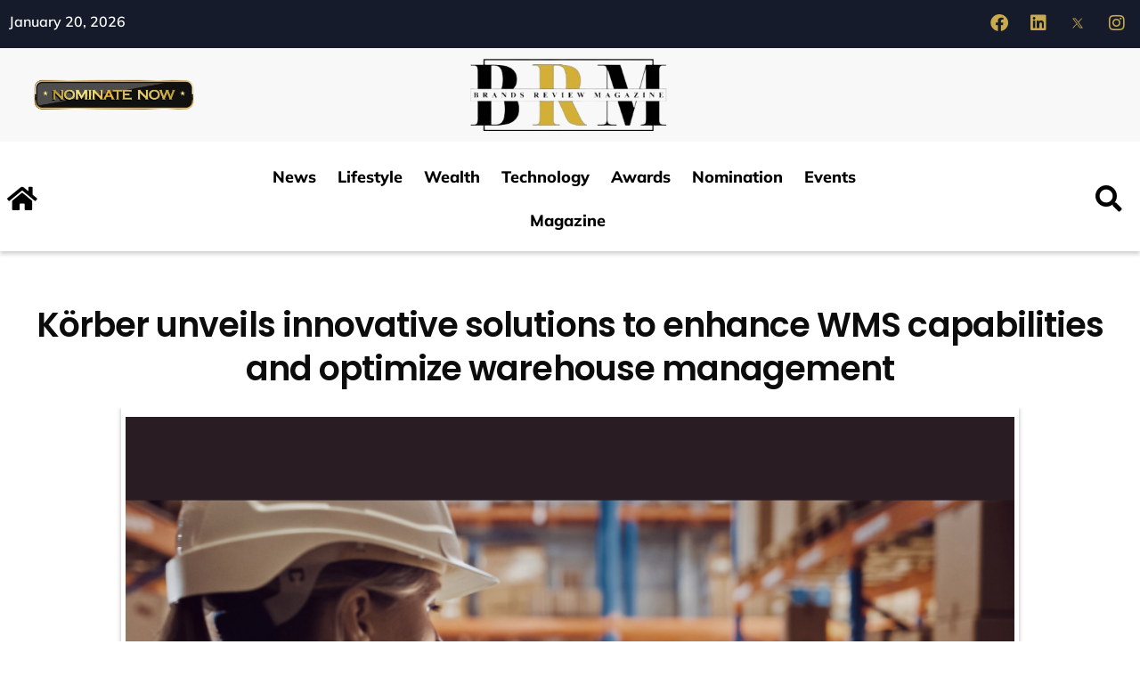

--- FILE ---
content_type: text/html; charset=UTF-8
request_url: https://brandsreviewmagazine.com/technology/korber-unveils-innovative-solutions-to-enhance-wms-capabilities-and-optimize-warehouse-management/
body_size: 32124
content:
<!DOCTYPE html>
<html lang="en-US">
<head>
	<meta charset="UTF-8">
	<meta name="viewport" content="width=device-width, initial-scale=1.0, viewport-fit=cover" />		<meta name='robots' content='index, follow, max-image-preview:large, max-snippet:-1, max-video-preview:-1' />
	<style>img:is([sizes="auto" i], [sizes^="auto," i]) { contain-intrinsic-size: 3000px 1500px }</style>
	
	<!-- This site is optimized with the Yoast SEO plugin v26.8 - https://yoast.com/product/yoast-seo-wordpress/ -->
	<title>Körber unveils innovative solutions to enhance WMS capabilities and optimize warehouse management - Brands Review Magazine</title>
	<meta name="description" content="With a focus on innovation, Körber announced yesterday the launch of three solutions that improve warehouse operations (WMS)." />
	<link rel="canonical" href="https://brandsreviewmagazine.com/technology/korber-unveils-innovative-solutions-to-enhance-wms-capabilities-and-optimize-warehouse-management/" />
	<meta property="og:locale" content="en_US" />
	<meta property="og:type" content="article" />
	<meta property="og:title" content="Körber unveils innovative solutions to enhance WMS capabilities and optimize warehouse management - Brands Review Magazine" />
	<meta property="og:description" content="With a focus on innovation, Körber announced yesterday the launch of three solutions that improve warehouse operations (WMS)." />
	<meta property="og:url" content="https://brandsreviewmagazine.com/technology/korber-unveils-innovative-solutions-to-enhance-wms-capabilities-and-optimize-warehouse-management/" />
	<meta property="og:site_name" content="Brands Review Magazine" />
	<meta property="article:publisher" content="https://www.facebook.com/profile.php?id=100090941572524" />
	<meta property="article:published_time" content="2024-03-20T07:19:52+00:00" />
	<meta property="article:modified_time" content="2024-03-21T07:24:17+00:00" />
	<meta property="og:image" content="https://brandsreviewmagazine.com/wp-content/uploads/2024/03/Photo-Business-Wire-2.png" />
	<meta property="og:image:width" content="800" />
	<meta property="og:image:height" content="600" />
	<meta property="og:image:type" content="image/png" />
	<meta name="author" content="Amith Raj" />
	<meta name="twitter:card" content="summary_large_image" />
	<meta name="twitter:creator" content="@BRM_updates" />
	<meta name="twitter:site" content="@BRM_updates" />
	<meta name="twitter:label1" content="Written by" />
	<meta name="twitter:data1" content="Amith Raj" />
	<meta name="twitter:label2" content="Est. reading time" />
	<meta name="twitter:data2" content="2 minutes" />
	<script type="application/ld+json" class="yoast-schema-graph">{"@context":"https://schema.org","@graph":[{"@type":"NewsArticle","@id":"https://brandsreviewmagazine.com/technology/korber-unveils-innovative-solutions-to-enhance-wms-capabilities-and-optimize-warehouse-management/#article","isPartOf":{"@id":"https://brandsreviewmagazine.com/technology/korber-unveils-innovative-solutions-to-enhance-wms-capabilities-and-optimize-warehouse-management/"},"author":{"name":"Amith Raj","@id":"https://brandsreviewmagazine.com/#/schema/person/812e1d8d9cbb7094a67de3fe98e94bb2"},"headline":"Körber unveils innovative solutions to enhance WMS capabilities and optimize warehouse management","datePublished":"2024-03-20T07:19:52+00:00","dateModified":"2024-03-21T07:24:17+00:00","mainEntityOfPage":{"@id":"https://brandsreviewmagazine.com/technology/korber-unveils-innovative-solutions-to-enhance-wms-capabilities-and-optimize-warehouse-management/"},"wordCount":337,"publisher":{"@id":"https://brandsreviewmagazine.com/#organization"},"image":{"@id":"https://brandsreviewmagazine.com/technology/korber-unveils-innovative-solutions-to-enhance-wms-capabilities-and-optimize-warehouse-management/#primaryimage"},"thumbnailUrl":"https://brandsreviewmagazine.com/wp-content/uploads/2024/03/Photo-Business-Wire-2.png","keywords":["Automation","brm","employee engagement","Körber","productivity","Supply Chain Management","warehouse management systems","warehouse operations","WMS","workflow"],"articleSection":["Technology"],"inLanguage":"en-US"},{"@type":"WebPage","@id":"https://brandsreviewmagazine.com/technology/korber-unveils-innovative-solutions-to-enhance-wms-capabilities-and-optimize-warehouse-management/","url":"https://brandsreviewmagazine.com/technology/korber-unveils-innovative-solutions-to-enhance-wms-capabilities-and-optimize-warehouse-management/","name":"Körber unveils innovative solutions to enhance WMS capabilities and optimize warehouse management - Brands Review Magazine","isPartOf":{"@id":"https://brandsreviewmagazine.com/#website"},"primaryImageOfPage":{"@id":"https://brandsreviewmagazine.com/technology/korber-unveils-innovative-solutions-to-enhance-wms-capabilities-and-optimize-warehouse-management/#primaryimage"},"image":{"@id":"https://brandsreviewmagazine.com/technology/korber-unveils-innovative-solutions-to-enhance-wms-capabilities-and-optimize-warehouse-management/#primaryimage"},"thumbnailUrl":"https://brandsreviewmagazine.com/wp-content/uploads/2024/03/Photo-Business-Wire-2.png","datePublished":"2024-03-20T07:19:52+00:00","dateModified":"2024-03-21T07:24:17+00:00","description":"With a focus on innovation, Körber announced yesterday the launch of three solutions that improve warehouse operations (WMS).","breadcrumb":{"@id":"https://brandsreviewmagazine.com/technology/korber-unveils-innovative-solutions-to-enhance-wms-capabilities-and-optimize-warehouse-management/#breadcrumb"},"inLanguage":"en-US","potentialAction":[{"@type":"ReadAction","target":["https://brandsreviewmagazine.com/technology/korber-unveils-innovative-solutions-to-enhance-wms-capabilities-and-optimize-warehouse-management/"]}]},{"@type":"ImageObject","inLanguage":"en-US","@id":"https://brandsreviewmagazine.com/technology/korber-unveils-innovative-solutions-to-enhance-wms-capabilities-and-optimize-warehouse-management/#primaryimage","url":"https://brandsreviewmagazine.com/wp-content/uploads/2024/03/Photo-Business-Wire-2.png","contentUrl":"https://brandsreviewmagazine.com/wp-content/uploads/2024/03/Photo-Business-Wire-2.png","width":800,"height":600,"caption":"Photo-Business-Wire"},{"@type":"BreadcrumbList","@id":"https://brandsreviewmagazine.com/technology/korber-unveils-innovative-solutions-to-enhance-wms-capabilities-and-optimize-warehouse-management/#breadcrumb","itemListElement":[{"@type":"ListItem","position":1,"name":"Home","item":"https://brandsreviewmagazine.com/"},{"@type":"ListItem","position":2,"name":"Blogs","item":"https://brandsreviewmagazine.com/blogs/"},{"@type":"ListItem","position":3,"name":"Körber unveils innovative solutions to enhance WMS capabilities and optimize warehouse management"}]},{"@type":"WebSite","@id":"https://brandsreviewmagazine.com/#website","url":"https://brandsreviewmagazine.com/","name":"Brands Review Magazine","description":"Brand Recognitions Matter","publisher":{"@id":"https://brandsreviewmagazine.com/#organization"},"alternateName":"Online News Portal in London","potentialAction":[{"@type":"SearchAction","target":{"@type":"EntryPoint","urlTemplate":"https://brandsreviewmagazine.com/?s={search_term_string}"},"query-input":{"@type":"PropertyValueSpecification","valueRequired":true,"valueName":"search_term_string"}}],"inLanguage":"en-US"},{"@type":"Organization","@id":"https://brandsreviewmagazine.com/#organization","name":"Brands Review Magazine","alternateName":"BRM","url":"https://brandsreviewmagazine.com/","logo":{"@type":"ImageObject","inLanguage":"en-US","@id":"https://brandsreviewmagazine.com/#/schema/logo/image/","url":"https://brandsreviewmagazine.com/wp-content/uploads/2022/12/brm-logo.png","contentUrl":"https://brandsreviewmagazine.com/wp-content/uploads/2022/12/brm-logo.png","width":350,"height":150,"caption":"Brands Review Magazine"},"image":{"@id":"https://brandsreviewmagazine.com/#/schema/logo/image/"},"sameAs":["https://www.facebook.com/profile.php?id=100090941572524","https://x.com/BRM_updates","https://www.instagram.com/Brands_Review_Magazine/","https://www.linkedin.com/company/brands-review-magazine/"]},{"@type":"Person","@id":"https://brandsreviewmagazine.com/#/schema/person/812e1d8d9cbb7094a67de3fe98e94bb2","name":"Amith Raj","image":{"@type":"ImageObject","inLanguage":"en-US","@id":"https://brandsreviewmagazine.com/#/schema/person/image/","url":"https://secure.gravatar.com/avatar/38cfd0b22f35c0a1de7d060330bc01cf6755f5fe28daeded8d4b6be6ac0cc5e4?s=96&d=mm&r=g","contentUrl":"https://secure.gravatar.com/avatar/38cfd0b22f35c0a1de7d060330bc01cf6755f5fe28daeded8d4b6be6ac0cc5e4?s=96&d=mm&r=g","caption":"Amith Raj"},"url":"https://brandsreviewmagazine.com/author/amith/"}]}</script>
	<!-- / Yoast SEO plugin. -->


<link rel='dns-prefetch' href='//fonts.googleapis.com' />
<link rel='dns-prefetch' href='//www.googletagmanager.com' />
<link rel='preconnect' href='https://fonts.gstatic.com' crossorigin />
<link rel="alternate" type="application/rss+xml" title="Brands Review Magazine &raquo; Feed" href="https://brandsreviewmagazine.com/feed/" />
<link rel="alternate" type="application/rss+xml" title="Brands Review Magazine &raquo; Comments Feed" href="https://brandsreviewmagazine.com/comments/feed/" />
<script type="text/javascript">
/* <![CDATA[ */
window._wpemojiSettings = {"baseUrl":"https:\/\/s.w.org\/images\/core\/emoji\/16.0.1\/72x72\/","ext":".png","svgUrl":"https:\/\/s.w.org\/images\/core\/emoji\/16.0.1\/svg\/","svgExt":".svg","source":{"concatemoji":"https:\/\/brandsreviewmagazine.com\/wp-includes\/js\/wp-emoji-release.min.js?ver=6.8.3"}};
/*! This file is auto-generated */
!function(s,n){var o,i,e;function c(e){try{var t={supportTests:e,timestamp:(new Date).valueOf()};sessionStorage.setItem(o,JSON.stringify(t))}catch(e){}}function p(e,t,n){e.clearRect(0,0,e.canvas.width,e.canvas.height),e.fillText(t,0,0);var t=new Uint32Array(e.getImageData(0,0,e.canvas.width,e.canvas.height).data),a=(e.clearRect(0,0,e.canvas.width,e.canvas.height),e.fillText(n,0,0),new Uint32Array(e.getImageData(0,0,e.canvas.width,e.canvas.height).data));return t.every(function(e,t){return e===a[t]})}function u(e,t){e.clearRect(0,0,e.canvas.width,e.canvas.height),e.fillText(t,0,0);for(var n=e.getImageData(16,16,1,1),a=0;a<n.data.length;a++)if(0!==n.data[a])return!1;return!0}function f(e,t,n,a){switch(t){case"flag":return n(e,"\ud83c\udff3\ufe0f\u200d\u26a7\ufe0f","\ud83c\udff3\ufe0f\u200b\u26a7\ufe0f")?!1:!n(e,"\ud83c\udde8\ud83c\uddf6","\ud83c\udde8\u200b\ud83c\uddf6")&&!n(e,"\ud83c\udff4\udb40\udc67\udb40\udc62\udb40\udc65\udb40\udc6e\udb40\udc67\udb40\udc7f","\ud83c\udff4\u200b\udb40\udc67\u200b\udb40\udc62\u200b\udb40\udc65\u200b\udb40\udc6e\u200b\udb40\udc67\u200b\udb40\udc7f");case"emoji":return!a(e,"\ud83e\udedf")}return!1}function g(e,t,n,a){var r="undefined"!=typeof WorkerGlobalScope&&self instanceof WorkerGlobalScope?new OffscreenCanvas(300,150):s.createElement("canvas"),o=r.getContext("2d",{willReadFrequently:!0}),i=(o.textBaseline="top",o.font="600 32px Arial",{});return e.forEach(function(e){i[e]=t(o,e,n,a)}),i}function t(e){var t=s.createElement("script");t.src=e,t.defer=!0,s.head.appendChild(t)}"undefined"!=typeof Promise&&(o="wpEmojiSettingsSupports",i=["flag","emoji"],n.supports={everything:!0,everythingExceptFlag:!0},e=new Promise(function(e){s.addEventListener("DOMContentLoaded",e,{once:!0})}),new Promise(function(t){var n=function(){try{var e=JSON.parse(sessionStorage.getItem(o));if("object"==typeof e&&"number"==typeof e.timestamp&&(new Date).valueOf()<e.timestamp+604800&&"object"==typeof e.supportTests)return e.supportTests}catch(e){}return null}();if(!n){if("undefined"!=typeof Worker&&"undefined"!=typeof OffscreenCanvas&&"undefined"!=typeof URL&&URL.createObjectURL&&"undefined"!=typeof Blob)try{var e="postMessage("+g.toString()+"("+[JSON.stringify(i),f.toString(),p.toString(),u.toString()].join(",")+"));",a=new Blob([e],{type:"text/javascript"}),r=new Worker(URL.createObjectURL(a),{name:"wpTestEmojiSupports"});return void(r.onmessage=function(e){c(n=e.data),r.terminate(),t(n)})}catch(e){}c(n=g(i,f,p,u))}t(n)}).then(function(e){for(var t in e)n.supports[t]=e[t],n.supports.everything=n.supports.everything&&n.supports[t],"flag"!==t&&(n.supports.everythingExceptFlag=n.supports.everythingExceptFlag&&n.supports[t]);n.supports.everythingExceptFlag=n.supports.everythingExceptFlag&&!n.supports.flag,n.DOMReady=!1,n.readyCallback=function(){n.DOMReady=!0}}).then(function(){return e}).then(function(){var e;n.supports.everything||(n.readyCallback(),(e=n.source||{}).concatemoji?t(e.concatemoji):e.wpemoji&&e.twemoji&&(t(e.twemoji),t(e.wpemoji)))}))}((window,document),window._wpemojiSettings);
/* ]]> */
</script>
<style id='wp-emoji-styles-inline-css' type='text/css'>

	img.wp-smiley, img.emoji {
		display: inline !important;
		border: none !important;
		box-shadow: none !important;
		height: 1em !important;
		width: 1em !important;
		margin: 0 0.07em !important;
		vertical-align: -0.1em !important;
		background: none !important;
		padding: 0 !important;
	}
</style>
<link rel='stylesheet' id='wp-block-library-css' href='https://brandsreviewmagazine.com/wp-includes/css/dist/block-library/style.min.css?ver=6.8.3' type='text/css' media='all' />
<style id='wp-block-library-theme-inline-css' type='text/css'>
.wp-block-audio :where(figcaption){color:#555;font-size:13px;text-align:center}.is-dark-theme .wp-block-audio :where(figcaption){color:#ffffffa6}.wp-block-audio{margin:0 0 1em}.wp-block-code{border:1px solid #ccc;border-radius:4px;font-family:Menlo,Consolas,monaco,monospace;padding:.8em 1em}.wp-block-embed :where(figcaption){color:#555;font-size:13px;text-align:center}.is-dark-theme .wp-block-embed :where(figcaption){color:#ffffffa6}.wp-block-embed{margin:0 0 1em}.blocks-gallery-caption{color:#555;font-size:13px;text-align:center}.is-dark-theme .blocks-gallery-caption{color:#ffffffa6}:root :where(.wp-block-image figcaption){color:#555;font-size:13px;text-align:center}.is-dark-theme :root :where(.wp-block-image figcaption){color:#ffffffa6}.wp-block-image{margin:0 0 1em}.wp-block-pullquote{border-bottom:4px solid;border-top:4px solid;color:currentColor;margin-bottom:1.75em}.wp-block-pullquote cite,.wp-block-pullquote footer,.wp-block-pullquote__citation{color:currentColor;font-size:.8125em;font-style:normal;text-transform:uppercase}.wp-block-quote{border-left:.25em solid;margin:0 0 1.75em;padding-left:1em}.wp-block-quote cite,.wp-block-quote footer{color:currentColor;font-size:.8125em;font-style:normal;position:relative}.wp-block-quote:where(.has-text-align-right){border-left:none;border-right:.25em solid;padding-left:0;padding-right:1em}.wp-block-quote:where(.has-text-align-center){border:none;padding-left:0}.wp-block-quote.is-large,.wp-block-quote.is-style-large,.wp-block-quote:where(.is-style-plain){border:none}.wp-block-search .wp-block-search__label{font-weight:700}.wp-block-search__button{border:1px solid #ccc;padding:.375em .625em}:where(.wp-block-group.has-background){padding:1.25em 2.375em}.wp-block-separator.has-css-opacity{opacity:.4}.wp-block-separator{border:none;border-bottom:2px solid;margin-left:auto;margin-right:auto}.wp-block-separator.has-alpha-channel-opacity{opacity:1}.wp-block-separator:not(.is-style-wide):not(.is-style-dots){width:100px}.wp-block-separator.has-background:not(.is-style-dots){border-bottom:none;height:1px}.wp-block-separator.has-background:not(.is-style-wide):not(.is-style-dots){height:2px}.wp-block-table{margin:0 0 1em}.wp-block-table td,.wp-block-table th{word-break:normal}.wp-block-table :where(figcaption){color:#555;font-size:13px;text-align:center}.is-dark-theme .wp-block-table :where(figcaption){color:#ffffffa6}.wp-block-video :where(figcaption){color:#555;font-size:13px;text-align:center}.is-dark-theme .wp-block-video :where(figcaption){color:#ffffffa6}.wp-block-video{margin:0 0 1em}:root :where(.wp-block-template-part.has-background){margin-bottom:0;margin-top:0;padding:1.25em 2.375em}
</style>
<style id='classic-theme-styles-inline-css' type='text/css'>
/*! This file is auto-generated */
.wp-block-button__link{color:#fff;background-color:#32373c;border-radius:9999px;box-shadow:none;text-decoration:none;padding:calc(.667em + 2px) calc(1.333em + 2px);font-size:1.125em}.wp-block-file__button{background:#32373c;color:#fff;text-decoration:none}
</style>
<style id='global-styles-inline-css' type='text/css'>
:root{--wp--preset--aspect-ratio--square: 1;--wp--preset--aspect-ratio--4-3: 4/3;--wp--preset--aspect-ratio--3-4: 3/4;--wp--preset--aspect-ratio--3-2: 3/2;--wp--preset--aspect-ratio--2-3: 2/3;--wp--preset--aspect-ratio--16-9: 16/9;--wp--preset--aspect-ratio--9-16: 9/16;--wp--preset--color--black: #000000;--wp--preset--color--cyan-bluish-gray: #abb8c3;--wp--preset--color--white: #ffffff;--wp--preset--color--pale-pink: #f78da7;--wp--preset--color--vivid-red: #cf2e2e;--wp--preset--color--luminous-vivid-orange: #ff6900;--wp--preset--color--luminous-vivid-amber: #fcb900;--wp--preset--color--light-green-cyan: #7bdcb5;--wp--preset--color--vivid-green-cyan: #00d084;--wp--preset--color--pale-cyan-blue: #8ed1fc;--wp--preset--color--vivid-cyan-blue: #0693e3;--wp--preset--color--vivid-purple: #9b51e0;--wp--preset--gradient--vivid-cyan-blue-to-vivid-purple: linear-gradient(135deg,rgba(6,147,227,1) 0%,rgb(155,81,224) 100%);--wp--preset--gradient--light-green-cyan-to-vivid-green-cyan: linear-gradient(135deg,rgb(122,220,180) 0%,rgb(0,208,130) 100%);--wp--preset--gradient--luminous-vivid-amber-to-luminous-vivid-orange: linear-gradient(135deg,rgba(252,185,0,1) 0%,rgba(255,105,0,1) 100%);--wp--preset--gradient--luminous-vivid-orange-to-vivid-red: linear-gradient(135deg,rgba(255,105,0,1) 0%,rgb(207,46,46) 100%);--wp--preset--gradient--very-light-gray-to-cyan-bluish-gray: linear-gradient(135deg,rgb(238,238,238) 0%,rgb(169,184,195) 100%);--wp--preset--gradient--cool-to-warm-spectrum: linear-gradient(135deg,rgb(74,234,220) 0%,rgb(151,120,209) 20%,rgb(207,42,186) 40%,rgb(238,44,130) 60%,rgb(251,105,98) 80%,rgb(254,248,76) 100%);--wp--preset--gradient--blush-light-purple: linear-gradient(135deg,rgb(255,206,236) 0%,rgb(152,150,240) 100%);--wp--preset--gradient--blush-bordeaux: linear-gradient(135deg,rgb(254,205,165) 0%,rgb(254,45,45) 50%,rgb(107,0,62) 100%);--wp--preset--gradient--luminous-dusk: linear-gradient(135deg,rgb(255,203,112) 0%,rgb(199,81,192) 50%,rgb(65,88,208) 100%);--wp--preset--gradient--pale-ocean: linear-gradient(135deg,rgb(255,245,203) 0%,rgb(182,227,212) 50%,rgb(51,167,181) 100%);--wp--preset--gradient--electric-grass: linear-gradient(135deg,rgb(202,248,128) 0%,rgb(113,206,126) 100%);--wp--preset--gradient--midnight: linear-gradient(135deg,rgb(2,3,129) 0%,rgb(40,116,252) 100%);--wp--preset--font-size--small: 13px;--wp--preset--font-size--medium: 20px;--wp--preset--font-size--large: 36px;--wp--preset--font-size--x-large: 42px;--wp--preset--spacing--20: 0.44rem;--wp--preset--spacing--30: 0.67rem;--wp--preset--spacing--40: 1rem;--wp--preset--spacing--50: 1.5rem;--wp--preset--spacing--60: 2.25rem;--wp--preset--spacing--70: 3.38rem;--wp--preset--spacing--80: 5.06rem;--wp--preset--shadow--natural: 6px 6px 9px rgba(0, 0, 0, 0.2);--wp--preset--shadow--deep: 12px 12px 50px rgba(0, 0, 0, 0.4);--wp--preset--shadow--sharp: 6px 6px 0px rgba(0, 0, 0, 0.2);--wp--preset--shadow--outlined: 6px 6px 0px -3px rgba(255, 255, 255, 1), 6px 6px rgba(0, 0, 0, 1);--wp--preset--shadow--crisp: 6px 6px 0px rgba(0, 0, 0, 1);}:where(.is-layout-flex){gap: 0.5em;}:where(.is-layout-grid){gap: 0.5em;}body .is-layout-flex{display: flex;}.is-layout-flex{flex-wrap: wrap;align-items: center;}.is-layout-flex > :is(*, div){margin: 0;}body .is-layout-grid{display: grid;}.is-layout-grid > :is(*, div){margin: 0;}:where(.wp-block-columns.is-layout-flex){gap: 2em;}:where(.wp-block-columns.is-layout-grid){gap: 2em;}:where(.wp-block-post-template.is-layout-flex){gap: 1.25em;}:where(.wp-block-post-template.is-layout-grid){gap: 1.25em;}.has-black-color{color: var(--wp--preset--color--black) !important;}.has-cyan-bluish-gray-color{color: var(--wp--preset--color--cyan-bluish-gray) !important;}.has-white-color{color: var(--wp--preset--color--white) !important;}.has-pale-pink-color{color: var(--wp--preset--color--pale-pink) !important;}.has-vivid-red-color{color: var(--wp--preset--color--vivid-red) !important;}.has-luminous-vivid-orange-color{color: var(--wp--preset--color--luminous-vivid-orange) !important;}.has-luminous-vivid-amber-color{color: var(--wp--preset--color--luminous-vivid-amber) !important;}.has-light-green-cyan-color{color: var(--wp--preset--color--light-green-cyan) !important;}.has-vivid-green-cyan-color{color: var(--wp--preset--color--vivid-green-cyan) !important;}.has-pale-cyan-blue-color{color: var(--wp--preset--color--pale-cyan-blue) !important;}.has-vivid-cyan-blue-color{color: var(--wp--preset--color--vivid-cyan-blue) !important;}.has-vivid-purple-color{color: var(--wp--preset--color--vivid-purple) !important;}.has-black-background-color{background-color: var(--wp--preset--color--black) !important;}.has-cyan-bluish-gray-background-color{background-color: var(--wp--preset--color--cyan-bluish-gray) !important;}.has-white-background-color{background-color: var(--wp--preset--color--white) !important;}.has-pale-pink-background-color{background-color: var(--wp--preset--color--pale-pink) !important;}.has-vivid-red-background-color{background-color: var(--wp--preset--color--vivid-red) !important;}.has-luminous-vivid-orange-background-color{background-color: var(--wp--preset--color--luminous-vivid-orange) !important;}.has-luminous-vivid-amber-background-color{background-color: var(--wp--preset--color--luminous-vivid-amber) !important;}.has-light-green-cyan-background-color{background-color: var(--wp--preset--color--light-green-cyan) !important;}.has-vivid-green-cyan-background-color{background-color: var(--wp--preset--color--vivid-green-cyan) !important;}.has-pale-cyan-blue-background-color{background-color: var(--wp--preset--color--pale-cyan-blue) !important;}.has-vivid-cyan-blue-background-color{background-color: var(--wp--preset--color--vivid-cyan-blue) !important;}.has-vivid-purple-background-color{background-color: var(--wp--preset--color--vivid-purple) !important;}.has-black-border-color{border-color: var(--wp--preset--color--black) !important;}.has-cyan-bluish-gray-border-color{border-color: var(--wp--preset--color--cyan-bluish-gray) !important;}.has-white-border-color{border-color: var(--wp--preset--color--white) !important;}.has-pale-pink-border-color{border-color: var(--wp--preset--color--pale-pink) !important;}.has-vivid-red-border-color{border-color: var(--wp--preset--color--vivid-red) !important;}.has-luminous-vivid-orange-border-color{border-color: var(--wp--preset--color--luminous-vivid-orange) !important;}.has-luminous-vivid-amber-border-color{border-color: var(--wp--preset--color--luminous-vivid-amber) !important;}.has-light-green-cyan-border-color{border-color: var(--wp--preset--color--light-green-cyan) !important;}.has-vivid-green-cyan-border-color{border-color: var(--wp--preset--color--vivid-green-cyan) !important;}.has-pale-cyan-blue-border-color{border-color: var(--wp--preset--color--pale-cyan-blue) !important;}.has-vivid-cyan-blue-border-color{border-color: var(--wp--preset--color--vivid-cyan-blue) !important;}.has-vivid-purple-border-color{border-color: var(--wp--preset--color--vivid-purple) !important;}.has-vivid-cyan-blue-to-vivid-purple-gradient-background{background: var(--wp--preset--gradient--vivid-cyan-blue-to-vivid-purple) !important;}.has-light-green-cyan-to-vivid-green-cyan-gradient-background{background: var(--wp--preset--gradient--light-green-cyan-to-vivid-green-cyan) !important;}.has-luminous-vivid-amber-to-luminous-vivid-orange-gradient-background{background: var(--wp--preset--gradient--luminous-vivid-amber-to-luminous-vivid-orange) !important;}.has-luminous-vivid-orange-to-vivid-red-gradient-background{background: var(--wp--preset--gradient--luminous-vivid-orange-to-vivid-red) !important;}.has-very-light-gray-to-cyan-bluish-gray-gradient-background{background: var(--wp--preset--gradient--very-light-gray-to-cyan-bluish-gray) !important;}.has-cool-to-warm-spectrum-gradient-background{background: var(--wp--preset--gradient--cool-to-warm-spectrum) !important;}.has-blush-light-purple-gradient-background{background: var(--wp--preset--gradient--blush-light-purple) !important;}.has-blush-bordeaux-gradient-background{background: var(--wp--preset--gradient--blush-bordeaux) !important;}.has-luminous-dusk-gradient-background{background: var(--wp--preset--gradient--luminous-dusk) !important;}.has-pale-ocean-gradient-background{background: var(--wp--preset--gradient--pale-ocean) !important;}.has-electric-grass-gradient-background{background: var(--wp--preset--gradient--electric-grass) !important;}.has-midnight-gradient-background{background: var(--wp--preset--gradient--midnight) !important;}.has-small-font-size{font-size: var(--wp--preset--font-size--small) !important;}.has-medium-font-size{font-size: var(--wp--preset--font-size--medium) !important;}.has-large-font-size{font-size: var(--wp--preset--font-size--large) !important;}.has-x-large-font-size{font-size: var(--wp--preset--font-size--x-large) !important;}
:where(.wp-block-post-template.is-layout-flex){gap: 1.25em;}:where(.wp-block-post-template.is-layout-grid){gap: 1.25em;}
:where(.wp-block-columns.is-layout-flex){gap: 2em;}:where(.wp-block-columns.is-layout-grid){gap: 2em;}
:root :where(.wp-block-pullquote){font-size: 1.5em;line-height: 1.6;}
</style>
<link rel='stylesheet' id='iws-geo-form-fields-css' href='https://brandsreviewmagazine.com/wp-content/plugins/iws-geo-form-fields/public/assets/iws-geo-form-fields.css?ver=1686220971' type='text/css' media='all' />
<link rel='stylesheet' id='SFSImainCss-css' href='https://brandsreviewmagazine.com/wp-content/plugins/ultimate-social-media-icons/css/sfsi-style.css?ver=2.9.6' type='text/css' media='all' />
<link rel='stylesheet' id='xs-front-style-css' href='https://brandsreviewmagazine.com/wp-content/plugins/wp-social/assets/css/frontend.css?ver=3.1.6' type='text/css' media='all' />
<link rel='stylesheet' id='xs_login_font_login_css-css' href='https://brandsreviewmagazine.com/wp-content/plugins/wp-social/assets/css/font-icon.css?ver=3.1.6' type='text/css' media='all' />
<link rel='stylesheet' id='wp-components-css' href='https://brandsreviewmagazine.com/wp-includes/css/dist/components/style.min.css?ver=6.8.3' type='text/css' media='all' />
<link rel='stylesheet' id='godaddy-styles-css' href='https://brandsreviewmagazine.com/wp-content/mu-plugins/vendor/wpex/godaddy-launch/includes/Dependencies/GoDaddy/Styles/build/latest.css?ver=2.0.2' type='text/css' media='all' />
<link rel='stylesheet' id='extendify-utility-styles-css' href='https://brandsreviewmagazine.com/wp-content/plugins/extendify/public/build/utility-minimum.css?ver=6.8.3' type='text/css' media='all' />
<link rel='stylesheet' id='newsource-style-css' href='https://brandsreviewmagazine.com/wp-content/themes/blog-child/style.css?ver=6.8.3' type='text/css' media='all' />
<link rel='stylesheet' id='newsource-addons-css' href='https://brandsreviewmagazine.com/wp-content/themes/newsource/styles/newsource-addons.css?ver=6.8.3' type='text/css' media='all' />
<link rel='stylesheet' id='fontawesome-css' href='https://brandsreviewmagazine.com/wp-content/themes/newsource/styles/fontawesome.css?ver=6.8.3' type='text/css' media='all' />
<link rel='stylesheet' id='newsource-mobile-css' href='https://brandsreviewmagazine.com/wp-content/themes/newsource/style-mobile.css?ver=6.8.3' type='text/css' media='all' />
<link rel='stylesheet' id='e-animation-shrink-css' href='https://brandsreviewmagazine.com/wp-content/plugins/elementor/assets/lib/animations/styles/e-animation-shrink.min.css?ver=3.34.2' type='text/css' media='all' />
<link rel='stylesheet' id='elementor-frontend-css' href='https://brandsreviewmagazine.com/wp-content/plugins/elementor/assets/css/frontend.min.css?ver=3.34.2' type='text/css' media='all' />
<link rel='stylesheet' id='widget-social-icons-css' href='https://brandsreviewmagazine.com/wp-content/plugins/elementor/assets/css/widget-social-icons.min.css?ver=3.34.2' type='text/css' media='all' />
<link rel='stylesheet' id='e-apple-webkit-css' href='https://brandsreviewmagazine.com/wp-content/plugins/elementor/assets/css/conditionals/apple-webkit.min.css?ver=3.34.2' type='text/css' media='all' />
<link rel='stylesheet' id='widget-image-css' href='https://brandsreviewmagazine.com/wp-content/plugins/elementor/assets/css/widget-image.min.css?ver=3.34.2' type='text/css' media='all' />
<link rel='stylesheet' id='widget-nav-menu-css' href='https://brandsreviewmagazine.com/wp-content/plugins/elementor-pro/assets/css/widget-nav-menu.min.css?ver=3.34.0' type='text/css' media='all' />
<link rel='stylesheet' id='widget-search-form-css' href='https://brandsreviewmagazine.com/wp-content/plugins/elementor-pro/assets/css/widget-search-form.min.css?ver=3.34.0' type='text/css' media='all' />
<link rel='stylesheet' id='elementor-icons-shared-0-css' href='https://brandsreviewmagazine.com/wp-content/plugins/elementor/assets/lib/font-awesome/css/fontawesome.min.css?ver=5.15.3' type='text/css' media='all' />
<link rel='stylesheet' id='elementor-icons-fa-solid-css' href='https://brandsreviewmagazine.com/wp-content/plugins/elementor/assets/lib/font-awesome/css/solid.min.css?ver=5.15.3' type='text/css' media='all' />
<link rel='stylesheet' id='widget-heading-css' href='https://brandsreviewmagazine.com/wp-content/plugins/elementor/assets/css/widget-heading.min.css?ver=3.34.2' type='text/css' media='all' />
<link rel='stylesheet' id='widget-divider-css' href='https://brandsreviewmagazine.com/wp-content/plugins/elementor/assets/css/widget-divider.min.css?ver=3.34.2' type='text/css' media='all' />
<link rel='stylesheet' id='widget-icon-list-css' href='https://brandsreviewmagazine.com/wp-content/plugins/elementor/assets/css/widget-icon-list.min.css?ver=3.34.2' type='text/css' media='all' />
<link rel='stylesheet' id='widget-post-info-css' href='https://brandsreviewmagazine.com/wp-content/plugins/elementor-pro/assets/css/widget-post-info.min.css?ver=3.34.0' type='text/css' media='all' />
<link rel='stylesheet' id='elementor-icons-fa-regular-css' href='https://brandsreviewmagazine.com/wp-content/plugins/elementor/assets/lib/font-awesome/css/regular.min.css?ver=5.15.3' type='text/css' media='all' />
<link rel='stylesheet' id='widget-share-buttons-css' href='https://brandsreviewmagazine.com/wp-content/plugins/elementor-pro/assets/css/widget-share-buttons.min.css?ver=3.34.0' type='text/css' media='all' />
<link rel='stylesheet' id='elementor-icons-fa-brands-css' href='https://brandsreviewmagazine.com/wp-content/plugins/elementor/assets/lib/font-awesome/css/brands.min.css?ver=5.15.3' type='text/css' media='all' />
<link rel='stylesheet' id='widget-author-box-css' href='https://brandsreviewmagazine.com/wp-content/plugins/elementor-pro/assets/css/widget-author-box.min.css?ver=3.34.0' type='text/css' media='all' />
<link rel='stylesheet' id='widget-post-navigation-css' href='https://brandsreviewmagazine.com/wp-content/plugins/elementor-pro/assets/css/widget-post-navigation.min.css?ver=3.34.0' type='text/css' media='all' />
<link rel='stylesheet' id='swiper-css' href='https://brandsreviewmagazine.com/wp-content/plugins/elementor/assets/lib/swiper/v8/css/swiper.min.css?ver=8.4.5' type='text/css' media='all' />
<link rel='stylesheet' id='e-swiper-css' href='https://brandsreviewmagazine.com/wp-content/plugins/elementor/assets/css/conditionals/e-swiper.min.css?ver=3.34.2' type='text/css' media='all' />
<link rel='stylesheet' id='elementor-icons-css' href='https://brandsreviewmagazine.com/wp-content/plugins/elementor/assets/lib/eicons/css/elementor-icons.min.css?ver=5.46.0' type='text/css' media='all' />
<link rel='stylesheet' id='elementor-post-7-css' href='https://brandsreviewmagazine.com/wp-content/uploads/elementor/css/post-7.css?ver=1768939164' type='text/css' media='all' />
<link rel='stylesheet' id='font-awesome-5-all-css' href='https://brandsreviewmagazine.com/wp-content/plugins/elementor/assets/lib/font-awesome/css/all.min.css?ver=4.11.64' type='text/css' media='all' />
<link rel='stylesheet' id='font-awesome-4-shim-css' href='https://brandsreviewmagazine.com/wp-content/plugins/elementor/assets/lib/font-awesome/css/v4-shims.min.css?ver=3.34.2' type='text/css' media='all' />
<link rel='stylesheet' id='she-header-style-css' href='https://brandsreviewmagazine.com/wp-content/plugins/sticky-header-effects-for-elementor/assets/css/she-header-style.css?ver=2.1.6' type='text/css' media='all' />
<link rel='stylesheet' id='elementor-post-6986-css' href='https://brandsreviewmagazine.com/wp-content/uploads/elementor/css/post-6986.css?ver=1768939164' type='text/css' media='all' />
<link rel='stylesheet' id='elementor-post-6975-css' href='https://brandsreviewmagazine.com/wp-content/uploads/elementor/css/post-6975.css?ver=1768939164' type='text/css' media='all' />
<link rel='stylesheet' id='elementor-post-8128-css' href='https://brandsreviewmagazine.com/wp-content/uploads/elementor/css/post-8128.css?ver=1768939174' type='text/css' media='all' />
<link rel='stylesheet' id='eael-general-css' href='https://brandsreviewmagazine.com/wp-content/plugins/essential-addons-for-elementor-lite/assets/front-end/css/view/general.min.css?ver=6.5.8' type='text/css' media='all' />
<link rel="preload" as="style" href="https://fonts.googleapis.com/css?family=Mulish:200,300,400,500,600,700,800,900,200italic,300italic,400italic,500italic,600italic,700italic,800italic,900italic%7CPoppins:600&#038;subset=latin&#038;display=swap&#038;ver=6.8.3" /><link rel="stylesheet" href="https://fonts.googleapis.com/css?family=Mulish:200,300,400,500,600,700,800,900,200italic,300italic,400italic,500italic,600italic,700italic,800italic,900italic%7CPoppins:600&#038;subset=latin&#038;display=swap&#038;ver=6.8.3" media="print" onload="this.media='all'"><noscript><link rel="stylesheet" href="https://fonts.googleapis.com/css?family=Mulish:200,300,400,500,600,700,800,900,200italic,300italic,400italic,500italic,600italic,700italic,800italic,900italic%7CPoppins:600&#038;subset=latin&#038;display=swap&#038;ver=6.8.3" /></noscript><link rel='stylesheet' id='elementor-gf-local-mulish-css' href='https://brandsreviewmagazine.com/wp-content/uploads/elementor/google-fonts/css/mulish.css?ver=1749497966' type='text/css' media='all' />
<link rel='stylesheet' id='elementor-gf-local-poppins-css' href='https://brandsreviewmagazine.com/wp-content/uploads/elementor/google-fonts/css/poppins.css?ver=1749497968' type='text/css' media='all' />
<link rel='stylesheet' id='elementor-gf-local-rubik-css' href='https://brandsreviewmagazine.com/wp-content/uploads/elementor/google-fonts/css/rubik.css?ver=1749497982' type='text/css' media='all' />
<script type="text/javascript" id="gtmkit-js-before" data-cfasync="false" data-nowprocket="" data-cookieconsent="ignore">
/* <![CDATA[ */
		window.gtmkit_settings = {"datalayer_name":"dataLayer","console_log":false};
		window.gtmkit_data = {};
		window.dataLayer = window.dataLayer || [];
				
/* ]]> */
</script>
<script type="text/javascript" src="https://brandsreviewmagazine.com/wp-includes/js/jquery/jquery.min.js?ver=3.7.1" id="jquery-core-js"></script>
<script type="text/javascript" src="https://brandsreviewmagazine.com/wp-includes/js/jquery/jquery-migrate.min.js?ver=3.4.1" id="jquery-migrate-js"></script>
<script type="text/javascript" id="xs_front_main_js-js-extra">
/* <![CDATA[ */
var rest_config = {"rest_url":"https:\/\/brandsreviewmagazine.com\/wp-json\/","nonce":"d308205261","insta_enabled":"1"};
/* ]]> */
</script>
<script type="text/javascript" src="https://brandsreviewmagazine.com/wp-content/plugins/wp-social/assets/js/front-main.js?ver=3.1.6" id="xs_front_main_js-js"></script>
<script type="text/javascript" id="gtmkit-container-js-after" data-cfasync="false" data-nowprocket="" data-cookieconsent="ignore">
/* <![CDATA[ */
/* Google Tag Manager */
(function(w,d,s,l,i){w[l]=w[l]||[];w[l].push({'gtm.start':
new Date().getTime(),event:'gtm.js'});var f=d.getElementsByTagName(s)[0],
j=d.createElement(s),dl=l!='dataLayer'?'&l='+l:'';j.async=true;j.src=
'https://www.googletagmanager.com/gtm.js?id='+i+dl;f.parentNode.insertBefore(j,f);
})(window,document,'script','dataLayer','GTM-PV5SHBDD');
/* End Google Tag Manager */
/* ]]> */
</script>
<script type="text/javascript" id="gtmkit-datalayer-js-before" data-cfasync="false" data-nowprocket="" data-cookieconsent="ignore">
/* <![CDATA[ */
const gtmkit_dataLayer_content = {"pageType":"post"};
dataLayer.push( gtmkit_dataLayer_content );
/* ]]> */
</script>
<script type="text/javascript" id="xs_social_custom-js-extra">
/* <![CDATA[ */
var rest_api_conf = {"siteurl":"https:\/\/brandsreviewmagazine.com","nonce":"d308205261","root":"https:\/\/brandsreviewmagazine.com\/wp-json\/"};
var wsluFrontObj = {"resturl":"https:\/\/brandsreviewmagazine.com\/wp-json\/","rest_nonce":"d308205261"};
/* ]]> */
</script>
<script type="text/javascript" src="https://brandsreviewmagazine.com/wp-content/plugins/wp-social/assets/js/social-front.js?ver=3.1.6" id="xs_social_custom-js"></script>
<script type="text/javascript" src="https://brandsreviewmagazine.com/wp-content/plugins/elementor/assets/lib/font-awesome/js/v4-shims.min.js?ver=3.34.2" id="font-awesome-4-shim-js"></script>
<script type="text/javascript" src="https://brandsreviewmagazine.com/wp-content/plugins/sticky-header-effects-for-elementor/assets/js/she-header.js?ver=2.1.6" id="she-header-js"></script>
<link rel="https://api.w.org/" href="https://brandsreviewmagazine.com/wp-json/" /><link rel="alternate" title="JSON" type="application/json" href="https://brandsreviewmagazine.com/wp-json/wp/v2/posts/16521" /><link rel="EditURI" type="application/rsd+xml" title="RSD" href="https://brandsreviewmagazine.com/xmlrpc.php?rsd" />
<meta name="generator" content="WordPress 6.8.3" />
<link rel='shortlink' href='https://brandsreviewmagazine.com/?p=16521' />
<link rel="alternate" title="oEmbed (JSON)" type="application/json+oembed" href="https://brandsreviewmagazine.com/wp-json/oembed/1.0/embed?url=https%3A%2F%2Fbrandsreviewmagazine.com%2Ftechnology%2Fkorber-unveils-innovative-solutions-to-enhance-wms-capabilities-and-optimize-warehouse-management%2F" />
<link rel="alternate" title="oEmbed (XML)" type="text/xml+oembed" href="https://brandsreviewmagazine.com/wp-json/oembed/1.0/embed?url=https%3A%2F%2Fbrandsreviewmagazine.com%2Ftechnology%2Fkorber-unveils-innovative-solutions-to-enhance-wms-capabilities-and-optimize-warehouse-management%2F&#038;format=xml" />
<meta name="generator" content="Redux 4.5.10" /><meta name="follow.[base64]" content="WY7V5kwX0PfUS1yNc7NG"/><meta name="generator" content="Elementor 3.34.2; features: additional_custom_breakpoints; settings: css_print_method-external, google_font-enabled, font_display-swap">
			<style>
				.e-con.e-parent:nth-of-type(n+4):not(.e-lazyloaded):not(.e-no-lazyload),
				.e-con.e-parent:nth-of-type(n+4):not(.e-lazyloaded):not(.e-no-lazyload) * {
					background-image: none !important;
				}
				@media screen and (max-height: 1024px) {
					.e-con.e-parent:nth-of-type(n+3):not(.e-lazyloaded):not(.e-no-lazyload),
					.e-con.e-parent:nth-of-type(n+3):not(.e-lazyloaded):not(.e-no-lazyload) * {
						background-image: none !important;
					}
				}
				@media screen and (max-height: 640px) {
					.e-con.e-parent:nth-of-type(n+2):not(.e-lazyloaded):not(.e-no-lazyload),
					.e-con.e-parent:nth-of-type(n+2):not(.e-lazyloaded):not(.e-no-lazyload) * {
						background-image: none !important;
					}
				}
			</style>
			<link rel="icon" href="https://brandsreviewmagazine.com/wp-content/uploads/2022/11/cropped-footer-logo-brm-32x32.png" sizes="32x32" />
<link rel="icon" href="https://brandsreviewmagazine.com/wp-content/uploads/2022/11/cropped-footer-logo-brm-192x192.png" sizes="192x192" />
<link rel="apple-touch-icon" href="https://brandsreviewmagazine.com/wp-content/uploads/2022/11/cropped-footer-logo-brm-180x180.png" />
<meta name="msapplication-TileImage" content="https://brandsreviewmagazine.com/wp-content/uploads/2022/11/cropped-footer-logo-brm-270x270.png" />
<style id="themnific_redux-dynamic-css" title="dynamic-css" class="redux-options-output">body,input,button,textarea{font-family:Mulish;font-weight:400;font-style:normal;color:#373737;font-size:16px;}.wrapper_inn,.postbar,.item_small.has-post-thumbnail .item_inn{background-color:#ffffff;}.ghost,.sidebar_item,textarea,input,.tmnf_posttag a,.item_big:before{background-color:#f8f8f8;}a{color:#1f1e2c;}a:hover{color:#d3af37;}a:active{color:#d3af37;}.entry p a,.entry ol a,.entry ul a,.elementor-text-editor a{color:#3d3d3d;}.entry p a,.entry ol a,.entry ul a{border-color:#3d3d3d;}.entry p a:hover,.entry ol li>a:hover,.entry ul li>a:hover,.elementor-text-editor a:hover{background-color:#d3af37;}.p-border,.sidebar_item,.sidebar_item  h5,.sidebar_item li,.sidebar_item ul.menu li,.block_title:after,.meta,.tagcloud a,.page-numbers,input,textarea,select,.page-link span,.post-pagination>p a,.entry .tmnf_posttag a,li.comment{border-color:#efefef;}#sidebar{color:#3f3f3f;}.widgetable a{color:#3d4444;}.widgetable a:hover,.menu li.current-menu-item>a{color:#1f1e2c;}#flyoff,.content_inn .mc4wp-form,.tmnf_special_bg,.headad{background-color:#1f1e2c;}#flyoff,#flyoff h5,#flyoff p,#flyoff a,#flyoff span,.content_inn .mc4wp-form,.tmnf_special_bg,.tmnf_special_bg a,.tmnf_special_bg p{color:#ffffff;}#header{background-color:#ffffff;}#header h1 a{color:#1f1e2c;}.header_row{border-color:#e8e8ed;}.header_centered .will_stick,.header_centered_2 .will_stick,.will_stick.scrollDown{background-color:#fcfcfc;}.nav>li>a,.top_nav .searchform input.s{font-family:Mulish;font-weight:500;font-style:normal;color:#1f1e2c;font-size:14px;}.nav>li.current-menu-item>a,.nav>li>a:hover,.menu-item-has-children>a:after{color:#b7598f;}#header ul.social-menu li a,.head_extend a{color:#3a395b;}.tmnf-button .tmnf-button-inner-left::before{background-color:#3a395b;}.tmnf-button .tmnf-button-inner-left::after{border-color:#3a395b;}.nav li ul{background-color:#3a395b;}.nav>li>ul:after{border-bottom-color:#3a395b;}.nav ul li>a{font-family:Mulish;font-weight:400;font-style:normal;color:#fff;font-size:12px;}.nav li ul li>a:hover{color:#e0b5cd;}.show-menu,#main-nav>li.special>a{background-color:#e0c9d6;}.nav a i{color:#e0c9d6;}#header .show-menu,#main-nav>li.special>a{color:#3a395b;}[class*="hero-cover"]  .will_stick.scrollDown,.page-header-image,.main_slider_wrap,[class*="hero-cover"] #header,.imgwrap{background-color:#1d1d33;}.page-header-image p,.page-header-image h1.entry-title,.page-header-image .meta a,[class*="hero-cover"]  #header .nav > li:not(.special) > a,[class*="hero-cover"]  #header #titles a,[class*="hero-cover"]  #header .head_extend a,[class*="hero-cover"]  #header .social-menu a,.has-post-thumbnail .titles_over a,.has-post-thumbnail .titles_over p,.tmnf_carousel a{color:#fff;}#titles{width:300px;}#titles,.header_fix{margin-top:50px;margin-bottom:40px;}#main-nav,.head_extend,#header ul.social-menu{margin-top:15px;margin-bottom:15px;}#footer,#footer .searchform input.s{background-color:#1f1e2c;}.footer-below{background-color:#2e2c42;}#footer,#footer p,#footer h2,#footer h3,#footer h4,#footer h5,#footer .meta,#footer .searchform input.s,#footer cite{color:#aba9c6;}#footer a,#footer .meta a,#footer ul.social-menu a span,.bottom-menu li a{color:#ccc9e0;}#footer a:hover{color:#c0b5f4;}#footer,#footer h5.widget,#footer .sidebar_item li,#copyright,#footer .tagcloud a,#footer .tp_recent_tweets ul li,#footer .p-border,#footer .searchform input.s,#footer input,.footer-icons ul.social-menu a,.footer_text{border-color:#37354f;}#header h1{font-family:Poppins;font-weight:600;font-style:normal;color:#373737;font-size:21px;}h1.tmnf_title_large,h2.tmnf_title_large,.tmnf_titles_are_large .tmnf_title{font-family:Poppins;font-weight:600;font-style:normal;color:#373737;font-size:44px;}h2.tmnf_title_medium,h3.tmnf_title_medium,.tmnf_titles_are_medium .tmnf_title{font-family:Poppins;font-weight:600;font-style:normal;color:#373737;font-size:23px;}h3.tmnf_title_small,h4.tmnf_title_small,.tmnf_columns_4 h3.tmnf_title_medium,.tmnf_titles_are_small .tmnf_title{font-family:Poppins;font-weight:600;font-style:normal;color:#373737;font-size:21px;}.tptn_link,.tab-post h4,.tptn_after_thumb::before,cite,.menuClose span,.icon_extend,ul.social-menu a span,a.mainbutton,.submit,.mc4wp-form input,.woocommerce #respond input#submit, .woocommerce a.button,.woocommerce button.button, .woocommerce input.button,.bottom-menu li a,.wpcf7-submit{font-family:Mulish;font-weight:600;font-style:normal;color:#373737;font-size:16px;}h1{font-family:Poppins;font-weight:600;font-style:normal;color:#373737;font-size:36px;}h2{font-family:Poppins;font-weight:600;font-style:normal;color:#373737;font-size:28px;}h3,blockquote{font-family:Poppins;font-weight:600;font-style:normal;color:#373737;font-size:23px;}h4,h3#reply-title,.entry h5, .entry h6,blockquote,.post_pagination_inn a{font-family:Poppins;font-weight:600;font-style:normal;color:#373737;font-size:21px;}h5,h6,.quuote_author,.owl-dot,.entry .tmnf_posttag a{font-family:Poppins;font-weight:600;font-style:normal;color:#373737;font-size:18px;}.meta,.meta a,.tptn_date,.post_nav_text span{font-family:Mulish;line-height:18px;font-weight:400;font-style:normal;color:#3a395b;font-size:12px;}.meta_deko::after,.meta_more a,h3#reply-title:after,.tptn_after_thumb::before,.cat_nr,.ribbon_inv{background-color:#7258b5;}.current-cat>a,a.active,.meta_categ_alt,.meta_categ_alt a{color:#7258b5;}.meta_more a,.tptn_after_thumb::before,.cat_nr,#flyoff .cat_nr,.ribbon_inv{color:#ffffff;}a.searchSubmit,.sticky:after,.ribbon,.post_pagination_inn,.woocommerce #respond input#submit,.woocommerce a.button,.woocommerce button.button.alt,.woocommerce button.button,input#place_order,.woocommerce input.button,.woocommerce a.button.alt,li.current a,.page-numbers.current,a.mainbutton,#submit,#comments .navigation a,.contact-form .submit,.wpcf7-submit,#woo-inn ul li span.current,.owl-nav>div,.tmnf_icon{background-color:#2e2c42;}input.button,button.submit,.entry blockquote,li span.current{border-color:#2e2c42;}a.searchSubmit,.sticky:after,.ribbon,.ribbon a,.ribbon p,p.ribbon,#footer .ribbon,.woocommerce #respond input#submit,.woocommerce a.button,.woocommerce button.button.alt, .woocommerce button.button,.woocommerce a.button.alt,input#place_order,.woocommerce input.button,a.mainbutton,#submit,#comments .navigation a,.tagssingle a,.wpcf7-submit,.page-numbers.current,.format-quote .item_inn p,.format-quote blockquote,.quuote_author,#post_pages a,.owl-nav>div,.mc4wp-form input[type="submit"],#woo-inn ul li span.current,.tmnf_icon{color:#ffffff;}.color_slider .owl-nav>div:after{background-color:#ffffff;}a.searchSubmit:hover,.ribbon:hover,a.mainbutton:hover,.entry a.ribbon:hover,#submit:hover, .woocommerce a.button:hover, .woocommerce button.button:hover, .woocommerce input.button:hover,.owl-nav>div:hover,.meta_more a:hover,.owl-nav>div:hover,.ribbon_inv:hover{background-color:#7258b5;}input.button:hover,button.submit:hover{border-color:#7258b5;}.ribbon:hover,.ribbon:hover a,.ribbon:hover a,.meta.ribbon:hover a,.entry a.ribbon:hover,a.mainbutton:hover,#submit:hover, .woocommerce a.button:hover, .woocommerce button.button:hover, .woocommerce input.button:hover,.owl-nav>div:hover,.owl-nav>div:hover:before,.mc4wp-form input[type="submit"]:hover,.meta_more a:hover.owl-nav>div:hover,.meta_more a:hover,.ribbon_inv:hover{color:#fff;}.owl-nav>div:hover:after{background-color:#fff;}body.dark-mode,body.dark-mode .wrapper_inn,body.dark-mode .postbar,body.dark-mode .headad{background-color:#333;}body.dark-mode #header,body.dark-mode .header_centered .will_stick,body.dark-mode .header_centered_2 .will_stick,body.dark-mode .will_stick.scrollDown,body.dark-mode .ghost,body.dark-mode .ghost,body.dark-mode .sidebar_item,body.dark-mode textarea,body.dark-mode input,body.dark-mode select,body.dark-mode .tmnf_special_bg,body.dark-mode #flyoff,body.dark-mode .content_inn .mc4wp-form,body.dark-mode #curtain,body.dark-mode .tmnf_posttag a,body.dark-mode .item_big:before{background-color:#3a3a3a;}body.dark-mode .p-border,body.dark-mode .sidebar_item,body.dark-mode .header_row,body.dark-mode .sidebar_item h5,body.dark-mode .sidebar_item li,body.dark-mode .sidebar_item ul.menu li,body.dark-mode .tagcloud a,body.dark-mode .page-numbers,body.dark-mode input,body.dark-mode textarea,body.dark-mode select,body.dark-mode li.comment,body.dark-mode .tmnf_posttag a{border-color:#444;}body.dark-mode,body.dark-mode p,body.dark-mode input,body.dark-mode textarea,body.dark-mode select,body.dark-mode #flyoff,body.dark-mode #flyoff p,body.dark-mode #flyoff span,body.dark-mode .content_inn .mc4wp-form,body.dark-mode .tmnf_special_bg,body.dark-mode .tmnf_special_bg a,body.dark-mode .tmnf_special_bg p{color:#ddd;}body.dark-mode h1,body.dark-mode h2,body.dark-mode h3,body.dark-mode h4,body.dark-mode h5,body.dark-mode h6,body.dark-mode #flyoff h5,body.dark-mode h3#reply-title{color:#aaa;}body.dark-mode a:not(.readmore),body.dark-mode #header h1 a,body.dark-mode #header ul.social-menu li a,body.dark-mode #flyoff a{color:#aaa;}body.dark-mode .ribbon,body.dark-mode .ribbon_inv{background-color:#7258b5;}body.dark-mode .meta,body.dark-mode .meta:not(.meta_more):not(.meta_categ) a{color:#7258b5;}body.dark-mode .ribbon:hover,body.dark-mode .ribbon a:hover,body.dark-mode a.ribbon:hover,body.dark-mode .ribbon_inv:hover{background-color:#e95e2a;}body.dark-mode .ribbon,body.dark-mode .ribbon a,body.dark-mode a.ribbon,body.dark-mode .ribbon_inv{color:#ffffff;}</style></head>
<body class="wp-singular post-template-default single single-post postid-16521 single-format-standard wp-custom-logo wp-embed-responsive wp-theme-newsource wp-child-theme-blog-child sfsi_actvite_theme_thin metaslider-plugin elementor-default elementor-template-full-width elementor-kit-7 elementor-page-8128">
		<header data-elementor-type="header" data-elementor-id="6986" class="elementor elementor-6986 elementor-location-header" data-elementor-post-type="elementor_library">
					<section class="elementor-section elementor-top-section elementor-element elementor-element-a8853ea elementor-section-boxed elementor-section-height-default elementor-section-height-default" data-id="a8853ea" data-element_type="section" data-settings="{&quot;background_background&quot;:&quot;classic&quot;}">
						<div class="elementor-container elementor-column-gap-default">
					<div class="elementor-column elementor-col-50 elementor-top-column elementor-element elementor-element-49364d3" data-id="49364d3" data-element_type="column">
			<div class="elementor-widget-wrap elementor-element-populated">
						<div class="elementor-element elementor-element-ed1aa0a elementor-widget elementor-widget-shortcode" data-id="ed1aa0a" data-element_type="widget" data-widget_type="shortcode.default">
				<div class="elementor-widget-container">
							<div class="elementor-shortcode">January 20, 2026</div>
						</div>
				</div>
					</div>
		</div>
				<div class="elementor-column elementor-col-50 elementor-top-column elementor-element elementor-element-13b7acc" data-id="13b7acc" data-element_type="column">
			<div class="elementor-widget-wrap elementor-element-populated">
						<div class="elementor-element elementor-element-26905d0 e-grid-align-right e-grid-align-mobile-right elementor-shape-rounded elementor-grid-0 elementor-widget elementor-widget-social-icons" data-id="26905d0" data-element_type="widget" data-widget_type="social-icons.default">
				<div class="elementor-widget-container">
							<div class="elementor-social-icons-wrapper elementor-grid" role="list">
							<span class="elementor-grid-item" role="listitem">
					<a class="elementor-icon elementor-social-icon elementor-social-icon-facebook elementor-animation-shrink elementor-repeater-item-a6d372c" href="https://www.facebook.com/profile.php?id=100090941572524" target="_blank">
						<span class="elementor-screen-only">Facebook</span>
						<i aria-hidden="true" class="fab fa-facebook"></i>					</a>
				</span>
							<span class="elementor-grid-item" role="listitem">
					<a class="elementor-icon elementor-social-icon elementor-social-icon-linkedin elementor-animation-shrink elementor-repeater-item-db728b0" href="https://www.linkedin.com/company/brands-review-magazine/" target="_blank">
						<span class="elementor-screen-only">Linkedin</span>
						<i aria-hidden="true" class="fab fa-linkedin"></i>					</a>
				</span>
							<span class="elementor-grid-item" role="listitem">
					<a class="elementor-icon elementor-social-icon elementor-social-icon- elementor-animation-shrink elementor-repeater-item-202a5f4" href="https://x.com/BRMupdates" target="_blank">
						<span class="elementor-screen-only"></span>
						<svg xmlns="http://www.w3.org/2000/svg" viewBox="0 0 1668.56 1221.19" id="twitter-x"><path d="M283.94,167.31l386.39,516.64L281.5,1104h87.51l340.42-367.76L984.48,1104h297.8L874.15,558.3l361.92-390.99  h-87.51l-313.51,338.7l-253.31-338.7H283.94z M412.63,231.77h136.81l604.13,807.76h-136.81L412.63,231.77z" transform="translate(52.39 -25.059)"></path></svg>					</a>
				</span>
							<span class="elementor-grid-item" role="listitem">
					<a class="elementor-icon elementor-social-icon elementor-social-icon-instagram elementor-animation-shrink elementor-repeater-item-cc52dea" href="https://www.instagram.com/Brands_Review_Magazine/" target="_blank">
						<span class="elementor-screen-only">Instagram</span>
						<i aria-hidden="true" class="fab fa-instagram"></i>					</a>
				</span>
					</div>
						</div>
				</div>
					</div>
		</div>
					</div>
		</section>
				<header class="elementor-section elementor-top-section elementor-element elementor-element-fa6a746 sticky-header she-header-yes elementor-section-boxed elementor-section-height-default elementor-section-height-default" data-id="fa6a746" data-element_type="section" data-settings="{&quot;background_background&quot;:&quot;classic&quot;,&quot;shrink_header&quot;:&quot;yes&quot;,&quot;shrink_header_logo&quot;:&quot;yes&quot;,&quot;transparent&quot;:&quot;yes&quot;,&quot;custom_height_header_logo&quot;:{&quot;unit&quot;:&quot;px&quot;,&quot;size&quot;:85,&quot;sizes&quot;:[]},&quot;transparent_on&quot;:[&quot;desktop&quot;,&quot;tablet&quot;,&quot;mobile&quot;],&quot;scroll_distance&quot;:{&quot;unit&quot;:&quot;px&quot;,&quot;size&quot;:60,&quot;sizes&quot;:[]},&quot;scroll_distance_tablet&quot;:{&quot;unit&quot;:&quot;px&quot;,&quot;size&quot;:&quot;&quot;,&quot;sizes&quot;:[]},&quot;scroll_distance_mobile&quot;:{&quot;unit&quot;:&quot;px&quot;,&quot;size&quot;:&quot;&quot;,&quot;sizes&quot;:[]},&quot;she_offset_top&quot;:{&quot;unit&quot;:&quot;px&quot;,&quot;size&quot;:0,&quot;sizes&quot;:[]},&quot;she_offset_top_tablet&quot;:{&quot;unit&quot;:&quot;px&quot;,&quot;size&quot;:&quot;&quot;,&quot;sizes&quot;:[]},&quot;she_offset_top_mobile&quot;:{&quot;unit&quot;:&quot;px&quot;,&quot;size&quot;:&quot;&quot;,&quot;sizes&quot;:[]},&quot;she_width&quot;:{&quot;unit&quot;:&quot;%&quot;,&quot;size&quot;:100,&quot;sizes&quot;:[]},&quot;she_width_tablet&quot;:{&quot;unit&quot;:&quot;px&quot;,&quot;size&quot;:&quot;&quot;,&quot;sizes&quot;:[]},&quot;she_width_mobile&quot;:{&quot;unit&quot;:&quot;px&quot;,&quot;size&quot;:&quot;&quot;,&quot;sizes&quot;:[]},&quot;she_padding&quot;:{&quot;unit&quot;:&quot;px&quot;,&quot;top&quot;:0,&quot;right&quot;:&quot;&quot;,&quot;bottom&quot;:0,&quot;left&quot;:&quot;&quot;,&quot;isLinked&quot;:true},&quot;she_padding_tablet&quot;:{&quot;unit&quot;:&quot;px&quot;,&quot;top&quot;:&quot;&quot;,&quot;right&quot;:&quot;&quot;,&quot;bottom&quot;:&quot;&quot;,&quot;left&quot;:&quot;&quot;,&quot;isLinked&quot;:true},&quot;she_padding_mobile&quot;:{&quot;unit&quot;:&quot;px&quot;,&quot;top&quot;:&quot;&quot;,&quot;right&quot;:&quot;&quot;,&quot;bottom&quot;:&quot;&quot;,&quot;left&quot;:&quot;&quot;,&quot;isLinked&quot;:true},&quot;custom_height_header&quot;:{&quot;unit&quot;:&quot;px&quot;,&quot;size&quot;:70,&quot;sizes&quot;:[]},&quot;custom_height_header_tablet&quot;:{&quot;unit&quot;:&quot;px&quot;,&quot;size&quot;:&quot;&quot;,&quot;sizes&quot;:[]},&quot;custom_height_header_mobile&quot;:{&quot;unit&quot;:&quot;px&quot;,&quot;size&quot;:&quot;&quot;,&quot;sizes&quot;:[]},&quot;custom_height_header_logo_tablet&quot;:{&quot;unit&quot;:&quot;px&quot;,&quot;size&quot;:&quot;&quot;,&quot;sizes&quot;:[]},&quot;custom_height_header_logo_mobile&quot;:{&quot;unit&quot;:&quot;px&quot;,&quot;size&quot;:&quot;&quot;,&quot;sizes&quot;:[]}}">
						<div class="elementor-container elementor-column-gap-default">
					<div class="elementor-column elementor-col-33 elementor-top-column elementor-element elementor-element-ae57674 elementor-hidden-mobile" data-id="ae57674" data-element_type="column">
			<div class="elementor-widget-wrap elementor-element-populated">
						<div class="elementor-element elementor-element-0ea3d44 elementor-widget elementor-widget-image" data-id="0ea3d44" data-element_type="widget" data-widget_type="image.default">
				<div class="elementor-widget-container">
																<a href="https://brandsreviewmagazine.com/nomination/">
							<img loading="lazy" width="350" height="125" src="https://brandsreviewmagazine.com/wp-content/uploads/2022/11/NOMINATE_NOW_BUTTON_6__3_-removebg-preview.png" class="elementor-animation-shrink attachment-full size-full wp-image-10036" alt="" srcset="https://brandsreviewmagazine.com/wp-content/uploads/2022/11/NOMINATE_NOW_BUTTON_6__3_-removebg-preview.png 350w, https://brandsreviewmagazine.com/wp-content/uploads/2022/11/NOMINATE_NOW_BUTTON_6__3_-removebg-preview-300x107.png 300w" sizes="(max-width: 350px) 100vw, 350px" />								</a>
															</div>
				</div>
					</div>
		</div>
				<div class="elementor-column elementor-col-33 elementor-top-column elementor-element elementor-element-8b69be3" data-id="8b69be3" data-element_type="column">
			<div class="elementor-widget-wrap elementor-element-populated">
						<div class="elementor-element elementor-element-5755b01 logo elementor-widget elementor-widget-theme-site-logo elementor-widget-image" data-id="5755b01" data-element_type="widget" data-widget_type="theme-site-logo.default">
				<div class="elementor-widget-container">
											<a href="https://brandsreviewmagazine.com">
			<img loading="lazy" width="350" height="150" src="https://brandsreviewmagazine.com/wp-content/uploads/2022/12/brm-logo.png" class="attachment-full size-full wp-image-8369" alt="" srcset="https://brandsreviewmagazine.com/wp-content/uploads/2022/12/brm-logo.png 350w, https://brandsreviewmagazine.com/wp-content/uploads/2022/12/brm-logo-300x129.png 300w" sizes="(max-width: 350px) 100vw, 350px" />				</a>
											</div>
				</div>
					</div>
		</div>
				<div class="elementor-column elementor-col-33 elementor-top-column elementor-element elementor-element-a156d76 elementor-hidden-mobile" data-id="a156d76" data-element_type="column">
			<div class="elementor-widget-wrap">
							</div>
		</div>
					</div>
		</header>
				<section class="elementor-section elementor-top-section elementor-element elementor-element-8c0b4a1 elementor-hidden-mobile elementor-section-boxed elementor-section-height-default elementor-section-height-default" data-id="8c0b4a1" data-element_type="section" data-settings="{&quot;background_background&quot;:&quot;classic&quot;}">
						<div class="elementor-container elementor-column-gap-default">
					<div class="elementor-column elementor-col-33 elementor-top-column elementor-element elementor-element-efbf15c" data-id="efbf15c" data-element_type="column">
			<div class="elementor-widget-wrap elementor-element-populated">
						<div class="elementor-element elementor-element-a306531 elementor-view-default elementor-widget elementor-widget-icon" data-id="a306531" data-element_type="widget" data-widget_type="icon.default">
				<div class="elementor-widget-container">
							<div class="elementor-icon-wrapper">
			<a class="elementor-icon" href="https://brandsreviewmagazine.com/">
			<i aria-hidden="true" class="fas fa-home"></i>			</a>
		</div>
						</div>
				</div>
					</div>
		</div>
				<div class="elementor-column elementor-col-33 elementor-top-column elementor-element elementor-element-6b23d25" data-id="6b23d25" data-element_type="column">
			<div class="elementor-widget-wrap elementor-element-populated">
						<div class="elementor-element elementor-element-e48b1ce elementor-nav-menu__align-center elementor-nav-menu--stretch elementor-nav-menu--dropdown-mobile elementor-nav-menu__text-align-aside elementor-nav-menu--toggle elementor-nav-menu--burger elementor-widget elementor-widget-nav-menu" data-id="e48b1ce" data-element_type="widget" data-settings="{&quot;submenu_icon&quot;:{&quot;value&quot;:&quot;&lt;i class=\&quot;fas fa-angle-down\&quot; aria-hidden=\&quot;true\&quot;&gt;&lt;\/i&gt;&quot;,&quot;library&quot;:&quot;fa-solid&quot;},&quot;full_width&quot;:&quot;stretch&quot;,&quot;layout&quot;:&quot;horizontal&quot;,&quot;toggle&quot;:&quot;burger&quot;}" data-widget_type="nav-menu.default">
				<div class="elementor-widget-container">
								<nav aria-label="Menu" class="elementor-nav-menu--main elementor-nav-menu__container elementor-nav-menu--layout-horizontal e--pointer-underline e--animation-fade">
				<ul id="menu-1-e48b1ce" class="elementor-nav-menu"><li class="menu-item menu-item-type-taxonomy menu-item-object-category menu-item-6992"><a href="https://brandsreviewmagazine.com/category/news/" class="elementor-item">News</a></li>
<li class="menu-item menu-item-type-taxonomy menu-item-object-category menu-item-6993"><a href="https://brandsreviewmagazine.com/category/lifestyle/" class="elementor-item">Lifestyle</a></li>
<li class="menu-item menu-item-type-taxonomy menu-item-object-category menu-item-6998"><a href="https://brandsreviewmagazine.com/category/wealth/" class="elementor-item">Wealth</a></li>
<li class="menu-item menu-item-type-taxonomy menu-item-object-category current-post-ancestor current-menu-parent current-post-parent menu-item-6997"><a href="https://brandsreviewmagazine.com/category/technology/" class="elementor-item">Technology</a></li>
<li class="menu-item menu-item-type-post_type menu-item-object-page menu-item-9247"><a href="https://brandsreviewmagazine.com/awards/" class="elementor-item">Awards</a></li>
<li class="menu-item menu-item-type-post_type menu-item-object-page menu-item-9050"><a href="https://brandsreviewmagazine.com/nomination/" class="elementor-item">Nomination</a></li>
<li class="menu-item menu-item-type-taxonomy menu-item-object-category menu-item-14682"><a href="https://brandsreviewmagazine.com/category/events/" class="elementor-item">Events</a></li>
<li class="menu-item menu-item-type-post_type menu-item-object-page menu-item-15412"><a href="https://brandsreviewmagazine.com/magazine/" class="elementor-item">Magazine</a></li>
</ul>			</nav>
					<div class="elementor-menu-toggle" role="button" tabindex="0" aria-label="Menu Toggle" aria-expanded="false">
			<i aria-hidden="true" role="presentation" class="elementor-menu-toggle__icon--open eicon-menu-bar"></i><i aria-hidden="true" role="presentation" class="elementor-menu-toggle__icon--close eicon-close"></i>		</div>
					<nav class="elementor-nav-menu--dropdown elementor-nav-menu__container" aria-hidden="true">
				<ul id="menu-2-e48b1ce" class="elementor-nav-menu"><li class="menu-item menu-item-type-taxonomy menu-item-object-category menu-item-6992"><a href="https://brandsreviewmagazine.com/category/news/" class="elementor-item" tabindex="-1">News</a></li>
<li class="menu-item menu-item-type-taxonomy menu-item-object-category menu-item-6993"><a href="https://brandsreviewmagazine.com/category/lifestyle/" class="elementor-item" tabindex="-1">Lifestyle</a></li>
<li class="menu-item menu-item-type-taxonomy menu-item-object-category menu-item-6998"><a href="https://brandsreviewmagazine.com/category/wealth/" class="elementor-item" tabindex="-1">Wealth</a></li>
<li class="menu-item menu-item-type-taxonomy menu-item-object-category current-post-ancestor current-menu-parent current-post-parent menu-item-6997"><a href="https://brandsreviewmagazine.com/category/technology/" class="elementor-item" tabindex="-1">Technology</a></li>
<li class="menu-item menu-item-type-post_type menu-item-object-page menu-item-9247"><a href="https://brandsreviewmagazine.com/awards/" class="elementor-item" tabindex="-1">Awards</a></li>
<li class="menu-item menu-item-type-post_type menu-item-object-page menu-item-9050"><a href="https://brandsreviewmagazine.com/nomination/" class="elementor-item" tabindex="-1">Nomination</a></li>
<li class="menu-item menu-item-type-taxonomy menu-item-object-category menu-item-14682"><a href="https://brandsreviewmagazine.com/category/events/" class="elementor-item" tabindex="-1">Events</a></li>
<li class="menu-item menu-item-type-post_type menu-item-object-page menu-item-15412"><a href="https://brandsreviewmagazine.com/magazine/" class="elementor-item" tabindex="-1">Magazine</a></li>
</ul>			</nav>
						</div>
				</div>
					</div>
		</div>
				<div class="elementor-column elementor-col-33 elementor-top-column elementor-element elementor-element-548d0d5" data-id="548d0d5" data-element_type="column">
			<div class="elementor-widget-wrap elementor-element-populated">
						<div class="elementor-element elementor-element-c755173 elementor-search-form--skin-full_screen elementor-widget elementor-widget-search-form" data-id="c755173" data-element_type="widget" data-settings="{&quot;skin&quot;:&quot;full_screen&quot;}" data-widget_type="search-form.default">
				<div class="elementor-widget-container">
							<search role="search">
			<form class="elementor-search-form" action="https://brandsreviewmagazine.com" method="get">
												<div class="elementor-search-form__toggle" role="button" tabindex="0" aria-label="Search">
					<i aria-hidden="true" class="fas fa-search"></i>				</div>
								<div class="elementor-search-form__container">
					<label class="elementor-screen-only" for="elementor-search-form-c755173">Search</label>

					
					<input id="elementor-search-form-c755173" placeholder="Search..." class="elementor-search-form__input" type="search" name="s" value="">
					
					
										<div class="dialog-lightbox-close-button dialog-close-button" role="button" tabindex="0" aria-label="Close this search box.">
						<i aria-hidden="true" class="eicon-close"></i>					</div>
									</div>
			</form>
		</search>
						</div>
				</div>
					</div>
		</div>
					</div>
		</section>
				<section class="elementor-section elementor-top-section elementor-element elementor-element-f0148ce elementor-hidden-desktop elementor-hidden-tablet elementor-section-boxed elementor-section-height-default elementor-section-height-default" data-id="f0148ce" data-element_type="section" data-settings="{&quot;background_background&quot;:&quot;classic&quot;}">
						<div class="elementor-container elementor-column-gap-default">
					<div class="elementor-column elementor-col-33 elementor-top-column elementor-element elementor-element-df13794" data-id="df13794" data-element_type="column">
			<div class="elementor-widget-wrap elementor-element-populated">
						<div class="elementor-element elementor-element-9e4ceb6 elementor-view-default elementor-widget elementor-widget-icon" data-id="9e4ceb6" data-element_type="widget" data-widget_type="icon.default">
				<div class="elementor-widget-container">
							<div class="elementor-icon-wrapper">
			<a class="elementor-icon" href="https://brandsreviewmagazine.com/">
			<i aria-hidden="true" class="fas fa-home"></i>			</a>
		</div>
						</div>
				</div>
					</div>
		</div>
				<div class="elementor-column elementor-col-33 elementor-top-column elementor-element elementor-element-8a7a079" data-id="8a7a079" data-element_type="column">
			<div class="elementor-widget-wrap elementor-element-populated">
						<div class="elementor-element elementor-element-8d6ce93 elementor-nav-menu__align-center elementor-nav-menu--stretch elementor-nav-menu--dropdown-tablet elementor-nav-menu__text-align-aside elementor-nav-menu--toggle elementor-nav-menu--burger elementor-widget elementor-widget-nav-menu" data-id="8d6ce93" data-element_type="widget" data-settings="{&quot;submenu_icon&quot;:{&quot;value&quot;:&quot;&lt;i class=\&quot;fas fa-angle-down\&quot; aria-hidden=\&quot;true\&quot;&gt;&lt;\/i&gt;&quot;,&quot;library&quot;:&quot;fa-solid&quot;},&quot;full_width&quot;:&quot;stretch&quot;,&quot;layout&quot;:&quot;horizontal&quot;,&quot;toggle&quot;:&quot;burger&quot;}" data-widget_type="nav-menu.default">
				<div class="elementor-widget-container">
								<nav aria-label="Menu" class="elementor-nav-menu--main elementor-nav-menu__container elementor-nav-menu--layout-horizontal e--pointer-underline e--animation-fade">
				<ul id="menu-1-8d6ce93" class="elementor-nav-menu"><li class="menu-item menu-item-type-taxonomy menu-item-object-category menu-item-6992"><a href="https://brandsreviewmagazine.com/category/news/" class="elementor-item">News</a></li>
<li class="menu-item menu-item-type-taxonomy menu-item-object-category menu-item-6993"><a href="https://brandsreviewmagazine.com/category/lifestyle/" class="elementor-item">Lifestyle</a></li>
<li class="menu-item menu-item-type-taxonomy menu-item-object-category menu-item-6998"><a href="https://brandsreviewmagazine.com/category/wealth/" class="elementor-item">Wealth</a></li>
<li class="menu-item menu-item-type-taxonomy menu-item-object-category current-post-ancestor current-menu-parent current-post-parent menu-item-6997"><a href="https://brandsreviewmagazine.com/category/technology/" class="elementor-item">Technology</a></li>
<li class="menu-item menu-item-type-post_type menu-item-object-page menu-item-9247"><a href="https://brandsreviewmagazine.com/awards/" class="elementor-item">Awards</a></li>
<li class="menu-item menu-item-type-post_type menu-item-object-page menu-item-9050"><a href="https://brandsreviewmagazine.com/nomination/" class="elementor-item">Nomination</a></li>
<li class="menu-item menu-item-type-taxonomy menu-item-object-category menu-item-14682"><a href="https://brandsreviewmagazine.com/category/events/" class="elementor-item">Events</a></li>
<li class="menu-item menu-item-type-post_type menu-item-object-page menu-item-15412"><a href="https://brandsreviewmagazine.com/magazine/" class="elementor-item">Magazine</a></li>
</ul>			</nav>
					<div class="elementor-menu-toggle" role="button" tabindex="0" aria-label="Menu Toggle" aria-expanded="false">
			<i aria-hidden="true" role="presentation" class="elementor-menu-toggle__icon--open eicon-menu-bar"></i><i aria-hidden="true" role="presentation" class="elementor-menu-toggle__icon--close eicon-close"></i>		</div>
					<nav class="elementor-nav-menu--dropdown elementor-nav-menu__container" aria-hidden="true">
				<ul id="menu-2-8d6ce93" class="elementor-nav-menu"><li class="menu-item menu-item-type-taxonomy menu-item-object-category menu-item-6992"><a href="https://brandsreviewmagazine.com/category/news/" class="elementor-item" tabindex="-1">News</a></li>
<li class="menu-item menu-item-type-taxonomy menu-item-object-category menu-item-6993"><a href="https://brandsreviewmagazine.com/category/lifestyle/" class="elementor-item" tabindex="-1">Lifestyle</a></li>
<li class="menu-item menu-item-type-taxonomy menu-item-object-category menu-item-6998"><a href="https://brandsreviewmagazine.com/category/wealth/" class="elementor-item" tabindex="-1">Wealth</a></li>
<li class="menu-item menu-item-type-taxonomy menu-item-object-category current-post-ancestor current-menu-parent current-post-parent menu-item-6997"><a href="https://brandsreviewmagazine.com/category/technology/" class="elementor-item" tabindex="-1">Technology</a></li>
<li class="menu-item menu-item-type-post_type menu-item-object-page menu-item-9247"><a href="https://brandsreviewmagazine.com/awards/" class="elementor-item" tabindex="-1">Awards</a></li>
<li class="menu-item menu-item-type-post_type menu-item-object-page menu-item-9050"><a href="https://brandsreviewmagazine.com/nomination/" class="elementor-item" tabindex="-1">Nomination</a></li>
<li class="menu-item menu-item-type-taxonomy menu-item-object-category menu-item-14682"><a href="https://brandsreviewmagazine.com/category/events/" class="elementor-item" tabindex="-1">Events</a></li>
<li class="menu-item menu-item-type-post_type menu-item-object-page menu-item-15412"><a href="https://brandsreviewmagazine.com/magazine/" class="elementor-item" tabindex="-1">Magazine</a></li>
</ul>			</nav>
						</div>
				</div>
					</div>
		</div>
				<div class="elementor-column elementor-col-33 elementor-top-column elementor-element elementor-element-ed3a89d" data-id="ed3a89d" data-element_type="column">
			<div class="elementor-widget-wrap elementor-element-populated">
						<div class="elementor-element elementor-element-64d0267 elementor-search-form--skin-full_screen elementor-widget elementor-widget-search-form" data-id="64d0267" data-element_type="widget" data-settings="{&quot;skin&quot;:&quot;full_screen&quot;}" data-widget_type="search-form.default">
				<div class="elementor-widget-container">
							<search role="search">
			<form class="elementor-search-form" action="https://brandsreviewmagazine.com" method="get">
												<div class="elementor-search-form__toggle" role="button" tabindex="0" aria-label="Search">
					<i aria-hidden="true" class="fas fa-search"></i>				</div>
								<div class="elementor-search-form__container">
					<label class="elementor-screen-only" for="elementor-search-form-64d0267">Search</label>

					
					<input id="elementor-search-form-64d0267" placeholder="Search..." class="elementor-search-form__input" type="search" name="s" value="">
					
					
										<div class="dialog-lightbox-close-button dialog-close-button" role="button" tabindex="0" aria-label="Close this search box.">
						<i aria-hidden="true" class="eicon-close"></i>					</div>
									</div>
			</form>
		</search>
						</div>
				</div>
					</div>
		</div>
					</div>
		</section>
				</header>
				<div data-elementor-type="single-post" data-elementor-id="8128" class="elementor elementor-8128 elementor-location-single post-16521 post type-post status-publish format-standard has-post-thumbnail hentry category-technology tag-automation tag-brm tag-employee-engagement tag-korber-2 tag-productivity tag-supply-chain-management tag-warehouse-management-systems tag-warehouse-operations tag-wms tag-workflow" data-elementor-post-type="elementor_library">
					<section class="elementor-section elementor-top-section elementor-element elementor-element-fc9fc40 ghost elementor-hidden-desktop elementor-hidden-tablet elementor-hidden-mobile elementor-section-boxed elementor-section-height-default elementor-section-height-default" data-id="fc9fc40" data-element_type="section">
						<div class="elementor-container elementor-column-gap-extended">
					<div class="elementor-column elementor-col-100 elementor-top-column elementor-element elementor-element-7d1d4ff" data-id="7d1d4ff" data-element_type="column">
			<div class="elementor-widget-wrap elementor-element-populated">
						<div class="elementor-element elementor-element-50de65a elementor-widget elementor-widget-ucaddon_post_magazine_grid" data-id="50de65a" data-element_type="widget" data-widget_type="ucaddon_post_magazine_grid.default">
				<div class="elementor-widget-container">
					
<!-- start Post Magazine Grid -->
<style>/* widget: Post Magazine Grid */

#uc_post_magazine_grid_elementor_50de65a *
{
  box-sizing:border-box;
}
#uc_post_magazine_grid_elementor_50de65a
{
  display: grid;
  grid-auto-rows: 1fr;
}

#uc_post_magazine_grid_elementor_50de65a div.ue-grid-item
{
  overflow:hidden;
  display:flex;
  position:relative;
}

#uc_post_magazine_grid_elementor_50de65a .ue-grid-item-image img
{
  width:100%;
  display:block;
}


#uc_post_magazine_grid_elementor_50de65a.ue-layout-cover .ue-grid-item-image
{
  position:absolute;
  top:0;
  left:0;
  bottom:0;
  right:0;
}

#uc_post_magazine_grid_elementor_50de65a.ue-layout-cover .ue-grid-item-image img
{
  height:100%;
  object-fit: cover;
}

#uc_post_magazine_grid_elementor_50de65a.ue-layout-cover .ue-grid-item-content
{
  position:absolute;
  width:100%;
  bottom:0px;
}

#uc_post_magazine_grid_elementor_50de65a .ue-grid-item-image-overlay
{
  position:absolute;
  width:100%;
  top:0;
  display:block;
  bottom:0;
  height:100%;
  transition:0.3s;
}

.ue-grid-item-title a
{
  font-size:21px;
  font-weight:bold;
}

.ue-grid-item-category a
{
  display:inline-block;
  font-size:10px;
  text-transform:uppercase;
}

#uc_post_magazine_grid_elementor_50de65a .uc_more_btn{

  text-align:center;
  text-decoration:none;
  transition:0.3s;
}

#uc_post_magazine_grid_elementor_50de65a .ue-grid-item-meta-data
{
  display:flex;
  flex-wrap: wrap;
}

.ue-grid-item-meta-data
{
  font-size:12px;
}

#uc_post_magazine_grid_elementor_50de65a .ue-grid-item-meta-data-icon
{
  line-height:1em;
}

#uc_post_magazine_grid_elementor_50de65a .ue-grid-item-meta-data-icon svg
{
  width:1em;
  height:1em;
}



#uc_post_magazine_grid_elementor_50de65a .ue-date-calendar
{
      position:absolute;
      top:0px;
     left:0px;
     text-align:center;
    }

@media only screen and (max-width: 600px) {
  #uc_post_magazine_grid_elementor_50de65a div.ue-grid-item
  {
    grid-column: span 1;
    grid-row: span 1;
  }
  #uc_post_magazine_grid_elementor_50de65a
  {
  grid-template-columns: repeat(1, 1fr);
  }
}

</style>

<div id="uc_post_magazine_grid_elementor_50de65a" class="post_magazine_grid ue-layout-cover uc-items-wrapper uc-filterable-grid"  data-ajax='true'  data-filterbehave='ajax'  querydata='{&quot;count_posts&quot;:4,&quot;total_posts&quot;:2507,&quot;page&quot;:1,&quot;num_pages&quot;:627,&quot;orderby&quot;:&quot;date&quot;}'>
	<div class="ue-grid-item">
	<div class="ue-grid-item-image">
       
          <img loading="lazy" src="https://brandsreviewmagazine.com/wp-content/uploads/2026/01/GIGABYTE-Unveils-X870E-AERO-X3D-WOOD-at-CES-2026-Redefining-High-Performance-Motherboards-with-Natural-Elegance.png"  src="https://brandsreviewmagazine.com/wp-content/uploads/2026/01/GIGABYTE-Unveils-X870E-AERO-X3D-WOOD-at-CES-2026-Redefining-High-Performance-Motherboards-with-Natural-Elegance.png" alt="GIGABYTE Unveils X870E AERO X3D WOOD at CES 2026 - Redefining High-Performance Motherboards with Natural Elegance (Image Courtesy: PRNewswire)" width="800" height="600">  
      	
      
      <a class="ue-grid-item-image-overlay" href="https://brandsreviewmagazine.com/technology/gigabyte-unveils-x870e-aero-x3d-wood-at-ces-2026/"></a>
    </div>
    <div class="ue-grid-item-content">
      
      
            
      	<div class="ue-grid-item-category">
        <a href="https://brandsreviewmagazine.com/category/technology/">Technology</a>
      </div>
      
                  
      
            
      <div class="ue-grid-item-title"><a href="https://brandsreviewmagazine.com/technology/gigabyte-unveils-x870e-aero-x3d-wood-at-ces-2026/">GIGABYTE Unveils X870E AERO X3D WOOD at CES 2026</a></div>      
            <div class="ue-grid-item-meta-data">
        <div class="ue-grid-item-meta-data-date"><span class="ue-grid-item-meta-data-icon"><i class='fas fa-calendar-week'></i></span> 20 January, 2026</div>        <div class="ue-grid-item-meta-data-author"><span class="ue-grid-item-meta-data-icon"><i class='fas fa-user'></i></span>  Baldeb Ram</div>        <div class="ue-grid-item-meta-data-comments"><span class="ue-grid-item-meta-data-icon"><i class='fas fa-comments'></i></span>Comments:  0 </div>      
      </div>
            
                </div>
  
    
    
  
</div>
<div class="ue-grid-item">
	<div class="ue-grid-item-image">
       
          <img loading="lazy" src="https://brandsreviewmagazine.com/wp-content/uploads/2026/01/Bold-witty-and-unapologetically-honest.png"  src="https://brandsreviewmagazine.com/wp-content/uploads/2026/01/Bold-witty-and-unapologetically-honest.png" alt="Bold, witty, and unapologetically honest (Image Courtesy: PRNewswire)" width="800" height="600">  
      	
      
      <a class="ue-grid-item-image-overlay" href="https://brandsreviewmagazine.com/lifestyle/the-vibe-expert-launches-pro-women-apparel/"></a>
    </div>
    <div class="ue-grid-item-content">
      
      
            
      	<div class="ue-grid-item-category">
        <a href="https://brandsreviewmagazine.com/category/lifestyle/">Lifestyle</a>
      </div>
      
                  
      
            
      <div class="ue-grid-item-title"><a href="https://brandsreviewmagazine.com/lifestyle/the-vibe-expert-launches-pro-women-apparel/">The Vibe Expert Launches Pro-Women Apparel</a></div>      
            <div class="ue-grid-item-meta-data">
        <div class="ue-grid-item-meta-data-date"><span class="ue-grid-item-meta-data-icon"><i class='fas fa-calendar-week'></i></span> 20 January, 2026</div>        <div class="ue-grid-item-meta-data-author"><span class="ue-grid-item-meta-data-icon"><i class='fas fa-user'></i></span>  Baldeb Ram</div>        <div class="ue-grid-item-meta-data-comments"><span class="ue-grid-item-meta-data-icon"><i class='fas fa-comments'></i></span>Comments:  0 </div>      
      </div>
            
                </div>
  
    
    
  
</div>
<div class="ue-grid-item">
	<div class="ue-grid-item-image">
       
          <img loading="lazy" src="https://brandsreviewmagazine.com/wp-content/uploads/2026/01/Comviva-and-Global-Money-Exchange-Leadership-at-the-Launch.png"  src="https://brandsreviewmagazine.com/wp-content/uploads/2026/01/Comviva-and-Global-Money-Exchange-Leadership-at-the-Launch.png" alt="Comviva and Global Money Exchange Leadership at the Launch (Image Courtesy: PRNewswire)" width="800" height="600">  
      	
      
      <a class="ue-grid-item-image-overlay" href="https://brandsreviewmagazine.com/wealth/global-pay-a-new-era-in-omans-digital-payments-solution/"></a>
    </div>
    <div class="ue-grid-item-content">
      
      
            
      	<div class="ue-grid-item-category">
        <a href="https://brandsreviewmagazine.com/category/wealth/">Wealth</a>
      </div>
      
                  
      
            
      <div class="ue-grid-item-title"><a href="https://brandsreviewmagazine.com/wealth/global-pay-a-new-era-in-omans-digital-payments-solution/">GLOBAL PAY - A New Era in Oman's Digital Payments Solution</a></div>      
            <div class="ue-grid-item-meta-data">
        <div class="ue-grid-item-meta-data-date"><span class="ue-grid-item-meta-data-icon"><i class='fas fa-calendar-week'></i></span> 20 January, 2026</div>        <div class="ue-grid-item-meta-data-author"><span class="ue-grid-item-meta-data-icon"><i class='fas fa-user'></i></span>  Baldeb Ram</div>        <div class="ue-grid-item-meta-data-comments"><span class="ue-grid-item-meta-data-icon"><i class='fas fa-comments'></i></span>Comments:  0 </div>      
      </div>
            
                </div>
  
    
    
  
</div>
<div class="ue-grid-item">
	<div class="ue-grid-item-image">
       
          <img loading="lazy" src="https://brandsreviewmagazine.com/wp-content/uploads/2026/01/HBZBZL-Increases-Marketing-Budget-in-South-America-to-Deepen-Market-Penetration.png"  src="https://brandsreviewmagazine.com/wp-content/uploads/2026/01/HBZBZL-Increases-Marketing-Budget-in-South-America-to-Deepen-Market-Penetration.png" alt="HBZBZL Increases Marketing Budget in South America to Deepen Market Penetration (Image Courtesy: PRNewswire)" width="800" height="600">  
      	
      
      <a class="ue-grid-item-image-overlay" href="https://brandsreviewmagazine.com/wealth/hbzbzl-increases-marketing-budget-in-south-america-to-deepen-market-penetration/"></a>
    </div>
    <div class="ue-grid-item-content">
      
      
            
      	<div class="ue-grid-item-category">
        <a href="https://brandsreviewmagazine.com/category/wealth/">Wealth</a>
      </div>
      
                  
      
            
      <div class="ue-grid-item-title"><a href="https://brandsreviewmagazine.com/wealth/hbzbzl-increases-marketing-budget-in-south-america-to-deepen-market-penetration/">HBZBZL Increases Marketing Budget in South America to Deepen Market Penetration</a></div>      
            <div class="ue-grid-item-meta-data">
        <div class="ue-grid-item-meta-data-date"><span class="ue-grid-item-meta-data-icon"><i class='fas fa-calendar-week'></i></span> 19 January, 2026</div>        <div class="ue-grid-item-meta-data-author"><span class="ue-grid-item-meta-data-icon"><i class='fas fa-user'></i></span>  Baldeb Ram</div>        <div class="ue-grid-item-meta-data-comments"><span class="ue-grid-item-meta-data-icon"><i class='fas fa-comments'></i></span>Comments:  0 </div>      
      </div>
            
                </div>
  
    
    
  
</div>

</div>


<!-- end Post Magazine Grid -->				</div>
				</div>
					</div>
		</div>
					</div>
		</section>
				<section class="elementor-section elementor-top-section elementor-element elementor-element-7cfb21f2 elementor-section-boxed elementor-section-height-default elementor-section-height-default" data-id="7cfb21f2" data-element_type="section">
						<div class="elementor-container elementor-column-gap-default">
					<div class="elementor-column elementor-col-100 elementor-top-column elementor-element elementor-element-4f31685b" data-id="4f31685b" data-element_type="column" data-settings="{&quot;background_background&quot;:&quot;classic&quot;}">
			<div class="elementor-widget-wrap elementor-element-populated">
						<div class="elementor-element elementor-element-9dde860 elementor-widget elementor-widget-theme-post-title elementor-page-title elementor-widget-heading" data-id="9dde860" data-element_type="widget" data-widget_type="theme-post-title.default">
				<div class="elementor-widget-container">
					<h1 class="elementor-heading-title elementor-size-default">Körber unveils innovative solutions to enhance WMS capabilities and optimize warehouse management</h1>				</div>
				</div>
				<div class="elementor-element elementor-element-bc0a8e4 elementor-align-center elementor-hidden-desktop elementor-hidden-tablet elementor-hidden-mobile elementor-widget elementor-widget-post-info" data-id="bc0a8e4" data-element_type="widget" data-widget_type="post-info.default">
				<div class="elementor-widget-container">
							<ul class="elementor-inline-items elementor-icon-list-items elementor-post-info">
								<li class="elementor-icon-list-item elementor-repeater-item-5b276ce elementor-inline-item" itemprop="datePublished">
						<a href="https://brandsreviewmagazine.com/2024/03/20/">
														<span class="elementor-icon-list-text elementor-post-info__item elementor-post-info__item--type-date">
										<time>March 20, 2024</time>					</span>
									</a>
				</li>
				<li class="elementor-icon-list-item elementor-repeater-item-3114a3c elementor-inline-item">
													<span class="elementor-icon-list-text elementor-post-info__item elementor-post-info__item--type-time">
										<time>12:49 pm</time>					</span>
								</li>
				</ul>
						</div>
				</div>
				<div class="elementor-element elementor-element-162fe04a elementor-widget elementor-widget-theme-post-featured-image elementor-widget-image" data-id="162fe04a" data-element_type="widget" data-widget_type="theme-post-featured-image.default">
				<div class="elementor-widget-container">
												<figure class="wp-caption">
										<img loading="lazy" width="800" height="600" src="https://brandsreviewmagazine.com/wp-content/uploads/2024/03/Photo-Business-Wire-2.png" class="attachment-full size-full wp-image-16522" alt="Photo-Business-Wire" srcset="https://brandsreviewmagazine.com/wp-content/uploads/2024/03/Photo-Business-Wire-2.png 800w, https://brandsreviewmagazine.com/wp-content/uploads/2024/03/Photo-Business-Wire-2-300x225.png 300w, https://brandsreviewmagazine.com/wp-content/uploads/2024/03/Photo-Business-Wire-2-768x576.png 768w" sizes="(max-width: 800px) 100vw, 800px" />											<figcaption class="widget-image-caption wp-caption-text">Photo-Business-Wire</figcaption>
										</figure>
									</div>
				</div>
					</div>
		</div>
					</div>
		</section>
				<section class="elementor-section elementor-top-section elementor-element elementor-element-3e14dbd2 elementor-section-boxed elementor-section-height-default elementor-section-height-default" data-id="3e14dbd2" data-element_type="section" data-settings="{&quot;background_background&quot;:&quot;classic&quot;}">
						<div class="elementor-container elementor-column-gap-default">
					<div class="elementor-column elementor-col-50 elementor-top-column elementor-element elementor-element-77992db1" data-id="77992db1" data-element_type="column">
			<div class="elementor-widget-wrap elementor-element-populated">
						<div class="elementor-element elementor-element-78056565 elementor-widget elementor-widget-theme-post-content" data-id="78056565" data-element_type="widget" data-widget_type="theme-post-content.default">
				<div class="elementor-widget-container">
					
<p>Körber announced yesterday the launch of three solutions that improve <a href="https://brandsreviewmagazine.com/news/steelite-international-opens-a-new-warehouse-in-europe/" target="_blank" rel="noreferrer noopener">warehouse</a> operations. With a focus on innovation that extends beyond warehouse management systems (WMS), these products solve common productivity and workflow problems across the supply chain by providing new capabilities and expanded functionality.</p>



<p><a href="https://brandsreviewmagazine.com/wealth/emergent-cold-latam-secures-usd-500-million-for-network-expansion-and-growth/" target="_blank" rel="noreferrer noopener">Supply chain companies</a> are facing growing challenges that require software solutions to expand WMS capabilities. Körber&#8217;s latest developments take a holistic approach to <a href="https://brandsreviewmagazine.com/news/zofri-to-implement-infor-wms-for-better-supply-chain-management/" target="_blank" rel="noreferrer noopener">supply chain management</a> and ensure end-to-end transparency, scalability and flexibility.</p>



<p>With 82% of employees motivated by recognition,&nbsp;Kӧrber&#8217;s gamification&nbsp;helps improve productivity by boosting employee engagement and introducing healthy competition.&nbsp;Management defines goals and milestones to encourage users through the experience to work together as a team and complete tasks.&nbsp;This solution redefines the concept of employee engagement and focuses on efficiency, productivity and employee satisfaction.</p>


<div class="wp-block-image">
<figure class="aligncenter size-full"><img loading="lazy" loading="lazy" decoding="async" width="800" height="600" src="https://brandsreviewmagazine.com/wp-content/uploads/2024/03/Korber-logo.png" alt="" class="wp-image-16523" srcset="https://brandsreviewmagazine.com/wp-content/uploads/2024/03/Korber-logo.png 800w, https://brandsreviewmagazine.com/wp-content/uploads/2024/03/Korber-logo-300x225.png 300w, https://brandsreviewmagazine.com/wp-content/uploads/2024/03/Korber-logo-768x576.png 768w" sizes="(max-width: 800px) 100vw, 800px" /></figure></div>


<p>With&nbsp;Slotting.IQ from Körber,&nbsp;warehouses can harness complex inventory management.&nbsp;Dynamic slotting algorithms optimize inventory placement, optimize picking efficiency, and accelerate order processing.&nbsp;Integration with the WMS enables seamless implementation of relocation strategies and increases overall operational productivity.&nbsp;Slotting.IQ&#8217;s automated approach can save valuable time and resources compared to traditional, manual slotting methods.</p>



<p>Körber&#8217;s Unified&nbsp;Control System (UCS)&nbsp;provides a central management and control point for fulfilment processes carried out by the warehouse team, AMR and other automation technologies.&nbsp;It orchestrates automated and manual workflows, speeds up order fulfilment and improves throughput.&nbsp;UCS integrates with WMS and other warehouse technologies to increase operational flexibility, optimize workflows and increase productivity.</p>



<p>“Körber’s goal of pushing the boundaries of warehouse technologies is evident in these <a href="https://brandsreviewmagazine.com/news/jaguar-transport-holdings-enters-into-an-agreement-with-loup-logistics/" target="_blank" rel="noreferrer noopener">solutions</a>,” reports Sean Elliott, CTO and interim CEO of Software, Körber Supply Chain business unit. “Körber continues to drive innovation in the warehouse sector: through pioneering warehouse placement with Slotting.IQ, motivating the workforce through gamification and combining automation with human workflows.”</p>



<p><em><a href="https://www.businesswire.com/news/home/20240318138742/de" target="_blank" rel="noreferrer noopener">Source</a></em></p>
<div class="tptn_counter" id="tptn_counter_16521">(Visited 86 times, 1 visits today)</div>
    <div class="xs_social_share_widget xs_share_url after_content 		main_content  wslu-style-1 wslu-share-box-shaped wslu-fill-colored wslu-none wslu-share-horizontal wslu-theme-font-no wslu-main_content">

		
        <ul>
			        </ul>
    </div> 
				</div>
				</div>
				<section class="elementor-section elementor-inner-section elementor-element elementor-element-69b0bff5 ignore-toc elementor-section-boxed elementor-section-height-default elementor-section-height-default" data-id="69b0bff5" data-element_type="section">
						<div class="elementor-container elementor-column-gap-default">
					<div class="elementor-column elementor-col-50 elementor-inner-column elementor-element elementor-element-a5a8e10" data-id="a5a8e10" data-element_type="column">
			<div class="elementor-widget-wrap elementor-element-populated">
						<div class="elementor-element elementor-element-168b3338 elementor-widget elementor-widget-heading" data-id="168b3338" data-element_type="widget" data-widget_type="heading.default">
				<div class="elementor-widget-container">
					<h2 class="elementor-heading-title elementor-size-default">Share:</h2>				</div>
				</div>
					</div>
		</div>
				<div class="elementor-column elementor-col-50 elementor-inner-column elementor-element elementor-element-2a7fa132" data-id="2a7fa132" data-element_type="column">
			<div class="elementor-widget-wrap elementor-element-populated">
						<div class="elementor-element elementor-element-34935284 elementor-share-buttons--skin-flat elementor-hidden-desktop elementor-hidden-tablet elementor-hidden-mobile elementor-share-buttons--view-icon-text elementor-share-buttons--shape-square elementor-grid-0 elementor-share-buttons--color-official elementor-widget elementor-widget-share-buttons" data-id="34935284" data-element_type="widget" data-widget_type="share-buttons.default">
				<div class="elementor-widget-container">
							<div class="elementor-grid" role="list">
								<div class="elementor-grid-item" role="listitem">
						<div class="elementor-share-btn elementor-share-btn_facebook" role="button" tabindex="0" aria-label="Share on facebook">
															<span class="elementor-share-btn__icon">
								<i class="fab fa-facebook" aria-hidden="true"></i>							</span>
																						<div class="elementor-share-btn__text">
																			<span class="elementor-share-btn__title">
										Facebook									</span>
																	</div>
													</div>
					</div>
									<div class="elementor-grid-item" role="listitem">
						<div class="elementor-share-btn elementor-share-btn_twitter" role="button" tabindex="0" aria-label="Share on twitter">
															<span class="elementor-share-btn__icon">
								<i class="fab fa-twitter" aria-hidden="true"></i>							</span>
																						<div class="elementor-share-btn__text">
																			<span class="elementor-share-btn__title">
										Twitter									</span>
																	</div>
													</div>
					</div>
									<div class="elementor-grid-item" role="listitem">
						<div class="elementor-share-btn elementor-share-btn_whatsapp" role="button" tabindex="0" aria-label="Share on whatsapp">
															<span class="elementor-share-btn__icon">
								<i class="fab fa-whatsapp" aria-hidden="true"></i>							</span>
																						<div class="elementor-share-btn__text">
																			<span class="elementor-share-btn__title">
										WhatsApp									</span>
																	</div>
													</div>
					</div>
									<div class="elementor-grid-item" role="listitem">
						<div class="elementor-share-btn elementor-share-btn_linkedin" role="button" tabindex="0" aria-label="Share on linkedin">
															<span class="elementor-share-btn__icon">
								<i class="fab fa-linkedin" aria-hidden="true"></i>							</span>
																						<div class="elementor-share-btn__text">
																			<span class="elementor-share-btn__title">
										LinkedIn									</span>
																	</div>
													</div>
					</div>
						</div>
						</div>
				</div>
				<div class="elementor-element elementor-element-f86523f elementor-widget__width-auto elementor-widget elementor-widget-text-editor" data-id="f86523f" data-element_type="widget" data-widget_type="text-editor.default">
				<div class="elementor-widget-container">
									<p> <b><div class="sfsi_widget sfsi_shortcode_container"><div class="norm_row sfsi_wDiv "  style="width:225px;text-align:left;"><div style='width:40px; height:40px;margin-left:5px;margin-bottom:5px; ' class='sfsi_wicons shuffeldiv ' ><div class='inerCnt'><a class=' sficn' data-effect='' target='_blank' rel='noopener'  href='' id='sfsiid_facebook_icon' style='width:40px;height:40px;opacity:1;'  ><img data-pin-nopin='true' alt='Facebook' title='Facebook' src='https://brandsreviewmagazine.com/wp-content/plugins/ultimate-social-media-icons/images/icons_theme/thin/thin_facebook.png' width='40' height='40' style='' class='sfcm sfsi_wicon ' data-effect=''   /></a><div class="sfsi_tool_tip_2 fb_tool_bdr sfsiTlleft" style="opacity:0;z-index:-1;" id="sfsiid_facebook"><span class="bot_arow bot_fb_arow"></span><div class="sfsi_inside"><div  class='icon2'><div class="fb-like" width="200" data-href="https://brandsreviewmagazine.com/technology/korber-unveils-innovative-solutions-to-enhance-wms-capabilities-and-optimize-warehouse-management/"  data-send="false" data-layout="button_count" data-action="like"></div></div><div  class='icon3'><a target='_blank' rel='noopener' href='https://www.facebook.com/sharer/sharer.php?u=https%3A%2F%2Fbrandsreviewmagazine.com%2Ftechnology%2Fkorber-unveils-innovative-solutions-to-enhance-wms-capabilities-and-optimize-warehouse-management' style='display:inline-block;'  > <img class='sfsi_wicon'  data-pin-nopin='true' alt='fb-share-icon' title='Facebook Share' src='https://brandsreviewmagazine.com/wp-content/plugins/ultimate-social-media-icons/images/share_icons/fb_icons/en_US.svg' /></a></div></div></div></div></div><div style='width:40px; height:40px;margin-left:5px;margin-bottom:5px; ' class='sfsi_wicons shuffeldiv ' ><div class='inerCnt'><a class=' sficn' data-effect='' target='_blank' rel='noopener'  href='' id='sfsiid_twitter_icon' style='width:40px;height:40px;opacity:1;'  ><img data-pin-nopin='true' alt='X (Twitter)' title='X (Twitter)' src='https://brandsreviewmagazine.com/wp-content/plugins/ultimate-social-media-icons/images/icons_theme/thin/thin_twitter.png' width='40' height='40' style='' class='sfcm sfsi_wicon ' data-effect=''   /></a><div class="sfsi_tool_tip_2 twt_tool_bdr sfsiTlleft" style="opacity:0;z-index:-1;" id="sfsiid_twitter"><span class="bot_arow bot_twt_arow"></span><div class="sfsi_inside"><div  class='icon2'><div class='sf_twiter' style='display: inline-block;vertical-align: middle;width: auto;'>
						<a target='_blank' rel='noopener' href='https://x.com/intent/post?text=Hey%2C+check+out+this+cool+site+I+found%3A+www.yourname.com+%23Topic+via%40my_x_twitter_name+https%3A%2F%2Fbrandsreviewmagazine.com%2Ftechnology%2Fkorber-unveils-innovative-solutions-to-enhance-wms-capabilities-and-optimize-warehouse-management' style='display:inline-block' >
							<img data-pin-nopin= true class='sfsi_wicon' src='https://brandsreviewmagazine.com/wp-content/plugins/ultimate-social-media-icons/images/share_icons/Twitter_Tweet/en_US_Tweet.svg' alt='Post on X' title='Post on X' >
						</a>
					</div></div></div></div></div></div><div style='width:40px; height:40px;margin-left:5px;margin-bottom:5px; ' class='sfsi_wicons shuffeldiv ' ><div class='inerCnt'><a class=' sficn' data-effect='' target='_blank' rel='noopener'  href='' id='sfsiid_linkedin_icon' style='width:40px;height:40px;opacity:1;'  ><img data-pin-nopin='true' alt='LinkedIn' title='LinkedIn' src='https://brandsreviewmagazine.com/wp-content/plugins/ultimate-social-media-icons/images/icons_theme/thin/thin_linkedin.png' width='40' height='40' style='' class='sfcm sfsi_wicon ' data-effect=''   /></a><div class="sfsi_tool_tip_2 linkedin_tool_bdr sfsiTlleft" style="opacity:0;z-index:-1;" id="sfsiid_linkedin"><span class="bot_arow bot_linkedin_arow"></span><div class="sfsi_inside"><div  class='icon2'><a target='_blank' rel='noopener' href="https://www.linkedin.com/sharing/share-offsite/?url=https%3A%2F%2Fbrandsreviewmagazine.com%2Ftechnology%2Fkorber-unveils-innovative-solutions-to-enhance-wms-capabilities-and-optimize-warehouse-management"><img class="sfsi_wicon" data-pin-nopin= true alt="Share" title="Share" src="https://brandsreviewmagazine.com/wp-content/plugins/ultimate-social-media-icons/images/share_icons/Linkedin_Share/en_US_share.svg" /></a></div></div></div></div></div><div style='width:40px; height:40px;margin-left:5px;margin-bottom:5px; ' class='sfsi_wicons shuffeldiv ' ><div class='inerCnt'><a class=' sficn' data-effect='' target='_blank' rel='noopener'  href='https://api.whatsapp.com/send?text=https%3A%2F%2Fbrandsreviewmagazine.com%2Ftechnology%2Fkorber-unveils-innovative-solutions-to-enhance-wms-capabilities-and-optimize-warehouse-management%2F' id='sfsiid_whatsapp_icon' style='width:40px;height:40px;opacity:1;'  ><img data-pin-nopin='true' alt='WhatsApp' title='WhatsApp' src='https://brandsreviewmagazine.com/wp-content/plugins/ultimate-social-media-icons/images/icons_theme/thin/thin_whatsapp.png' width='40' height='40' style='' class='sfcm sfsi_wicon ' data-effect=''   /></a></div></div></div ><div id="sfsi_holder" class="sfsi_holders" style="position: relative; float: left;width:100%;z-index:-1;"></div ><script>window.addEventListener("sfsi_functions_loaded", function()
			{
				if (typeof sfsi_widget_set == "function") {
					sfsi_widget_set();
				}
			}); </script><div style="clear: both;"></div></div></b></p>								</div>
				</div>
					</div>
		</div>
					</div>
		</section>
				<div class="elementor-element elementor-element-683305fd elementor-author-box--layout-image-left elementor-author-box--align-left ignore-toc elementor-author-box--avatar-yes elementor-author-box--name-yes elementor-author-box--biography-yes elementor-author-box--link-no elementor-widget elementor-widget-author-box" data-id="683305fd" data-element_type="widget" data-widget_type="author-box.default">
				<div class="elementor-widget-container">
							<div class="elementor-author-box">
							<div  class="elementor-author-box__avatar">
					<img src="https://secure.gravatar.com/avatar/38cfd0b22f35c0a1de7d060330bc01cf6755f5fe28daeded8d4b6be6ac0cc5e4?s=300&#038;d=mm&#038;r=g" alt="Picture of Amith Raj" loading="lazy">
				</div>
			
			<div class="elementor-author-box__text">
									<div >
						<h4 class="elementor-author-box__name">
							Amith Raj						</h4>
					</div>
				
									<div class="elementor-author-box__bio">
											</div>
				
							</div>
		</div>
						</div>
				</div>
				<div class="elementor-element elementor-element-15eb435a ignore-toc elementor-hidden-desktop elementor-hidden-tablet elementor-hidden-mobile elementor-widget elementor-widget-post-comments" data-id="15eb435a" data-element_type="widget" data-widget_type="post-comments.theme_comments">
				<div class="elementor-widget-container">
					
<div id="comments" class="p-border">

    
        <p class="nocomments">Comments are closed.</p>
        
    


</div><!-- #comments -->
				</div>
				</div>
				<div class="elementor-element elementor-element-a915af0 elementor-widget elementor-widget-post-navigation" data-id="a915af0" data-element_type="widget" data-widget_type="post-navigation.default">
				<div class="elementor-widget-container">
							<div class="elementor-post-navigation" role="navigation" aria-label="Post Navigation">
			<div class="elementor-post-navigation__prev elementor-post-navigation__link">
				<a href="https://brandsreviewmagazine.com/technology/ds-smith-unveils-sustainable-box-packaging-solution-for-groceries-shopping/" rel="prev"><span class="post-navigation__arrow-wrapper post-navigation__arrow-prev"><i aria-hidden="true" class="fas fa-angle-left"></i><span class="elementor-screen-only">Prev</span></span><span class="elementor-post-navigation__link__prev"><span class="post-navigation__prev--label">Previous</span><span class="post-navigation__prev--title">DS Smith Unveils Sustainable Box Packaging Solution for Groceries Shopping</span></span></a>			</div>
						<div class="elementor-post-navigation__next elementor-post-navigation__link">
				<a href="https://brandsreviewmagazine.com/technology/bp-inaugurates-first-us-bp-pulse-ev-charging-gigahub-at-houston-headquarters/" rel="next"><span class="elementor-post-navigation__link__next"><span class="post-navigation__next--label">Next</span><span class="post-navigation__next--title">bp inaugurates first US bp pulse EV charging Gigahub at Houston headquarters</span></span><span class="post-navigation__arrow-wrapper post-navigation__arrow-next"><i aria-hidden="true" class="fas fa-angle-right"></i><span class="elementor-screen-only">Next</span></span></a>			</div>
		</div>
						</div>
				</div>
					</div>
		</div>
				<div class="elementor-column elementor-col-50 elementor-top-column elementor-element elementor-element-187f98a5" data-id="187f98a5" data-element_type="column">
			<div class="elementor-widget-wrap elementor-element-populated">
						<div class="elementor-element elementor-element-2a48ddf elementor-widget elementor-widget-shortcode" data-id="2a48ddf" data-element_type="widget" data-widget_type="shortcode.default">
				<div class="elementor-widget-container">
							<div class="elementor-shortcode">		<div data-elementor-type="section" data-elementor-id="9172" class="elementor elementor-9172 elementor-location-single" data-elementor-post-type="elementor_library">
					<section class="elementor-section elementor-top-section elementor-element elementor-element-6e65f68 elementor-section-boxed elementor-section-height-default elementor-section-height-default" data-id="6e65f68" data-element_type="section">
						<div class="elementor-container elementor-column-gap-default">
					<div class="elementor-column elementor-col-100 elementor-top-column elementor-element elementor-element-dcacb5f" data-id="dcacb5f" data-element_type="column">
			<div class="elementor-widget-wrap elementor-element-populated">
						<div class="elementor-element elementor-element-d6f31b9 elementor-widget elementor-widget-shortcode" data-id="d6f31b9" data-element_type="widget" data-widget_type="shortcode.default">
				<div class="elementor-widget-container">
							<div class="elementor-shortcode"><div id="metaslider-id-8519" style="width: 100%;" class="ml-slider-3-104-0 metaslider metaslider-flex metaslider-8519 ml-slider has-dots-nav ms-theme-default" role="region" aria-label="ad slide 1" data-height="300" data-width="300">
    <div id="metaslider_container_8519">
        <div id="metaslider_8519">
            <ul class='slides'>
                <li style="display: block; width: 100%;" class="slide-24181 ms-image " aria-roledescription="slide" data-date="2025-03-28 12:02:32" data-filename="Bangkok-Bank.png" data-slide-type="image"><a href="https://www.bangkokbank.com/en/Business-Banking/My-International-Trade" target="_blank" aria-label="View Slide Details" class="metaslider_image_link"><img loading="lazy" src="https://brandsreviewmagazine.com/wp-content/uploads/2025/03/Bangkok-Bank.png" height="300" width="300" alt="" class="slider-8519 slide-24181 msDefaultImage" title="Bangkok Bank" /></a></li>
                <li style="display: none; width: 100%;" class="slide-27297 ms-image " aria-roledescription="slide" data-date="2025-07-16 15:50:47" data-filename="Omnibsic-Bank.png" data-slide-type="image"><a href="https://www.omnibsic.com.gh/" target="_blank" aria-label="View Slide Details" class="metaslider_image_link"><img loading="lazy" src="https://brandsreviewmagazine.com/wp-content/uploads/2025/07/Omnibsic-Bank.png" height="300" width="300" alt="" class="slider-8519 slide-27297 msDefaultImage" title="Omnibsic Bank" /></a></li>
                <li style="display: none; width: 100%;" class="slide-27592 ms-image " aria-roledescription="slide" data-date="2025-07-30 12:40:27" data-filename="Banner_Best-BNPL-2025-300x300.png" data-slide-type="image"><a href="https://smartpay.co/" target="_blank" aria-label="Smart Pay" class="metaslider_image_link"><img loading="lazy" src="https://brandsreviewmagazine.com/wp-content/uploads/2025/07/Banner_Best-BNPL-2025-300x300.png" height="300" width="300" alt="" class="slider-8519 slide-27592 msDefaultImage" title="Banner_Best BNPL 2025" /></a></li>
                <li style="display: none; width: 100%;" class="slide-28404 ms-image " aria-roledescription="slide" data-date="2025-09-09 11:29:42" data-filename="Orientica-Perfumes.png" data-slide-type="image"><a href="https://www.orienticaperfumes.com/" target="_blank" aria-label="Scent of The Year" class="metaslider_image_link"><img loading="lazy" src="https://brandsreviewmagazine.com/wp-content/uploads/2025/09/Orientica-Perfumes.png" height="300" width="300" alt="" class="slider-8519 slide-28404 msDefaultImage" title="Orientica Perfumes" /></a></li>
                <li style="display: none; width: 100%;" class="slide-29356 ms-image " aria-roledescription="slide" data-date="2025-12-15 15:24:23" data-filename="Miahona-Banner-Ad-scaled-300x300.png" data-slide-type="image"><a href="https://www.miahona.com/" target="_self" aria-label="Miahona" class="metaslider_image_link"><img loading="lazy" src="https://brandsreviewmagazine.com/wp-content/uploads/2025/12/Miahona-Banner-Ad-scaled-300x300.png" height="300" width="300" alt="Miahona Banner ad" class="slider-8519 slide-29356 msDefaultImage" title="Miahona Banner Ad" /></a></li>
            </ul>
        </div>
        
    </div>
</div></div>
						</div>
				</div>
				<div class="elementor-element elementor-element-2aaa61f elementor-widget elementor-widget-shortcode" data-id="2aaa61f" data-element_type="widget" data-widget_type="shortcode.default">
				<div class="elementor-widget-container">
							<div class="elementor-shortcode"><div id="metaslider-id-8513" style="max-width: 300px;" class="ml-slider-3-104-0 metaslider metaslider-coin metaslider-8513 ml-slider has-dots-nav ms-theme-default" role="region" aria-label="ad slide 2" data-height="300" data-width="300">
    <div id="metaslider_container_8513">
        <div id='metaslider_8513' class='coin-slider'>
<a href="javascript:void(0)" target="_self"><img loading="lazy" src="https://brandsreviewmagazine.com/wp-content/uploads/2025/06/BRM-AD-FOR-WEBSITE-2-300x300.jpg" height="300" width="300" alt="" class="slider-8513 slide-26173 msDefaultImage" title="BRM AD FOR WEBSITE 2" style="display: none;" /></a>
<a href="javascript:void(0)" target="_self"><img loading="lazy" src="https://brandsreviewmagazine.com/wp-content/uploads/2025/07/BRM-ADS-1-scaled-300x300.jpg" height="300" width="300" alt="" class="slider-8513 slide-27577 msDefaultImage" title="BRM ADS 1" style="display: none;" /></a>
        </div>
        
    </div>
</div></div>
						</div>
				</div>
				<div class="elementor-element elementor-element-7290566 elementor-widget elementor-widget-shortcode" data-id="7290566" data-element_type="widget" data-widget_type="shortcode.default">
				<div class="elementor-widget-container">
							<div class="elementor-shortcode"><div id="metaslider-id-14859" style="width: 100%;" class="ml-slider-3-104-0 metaslider metaslider-flex metaslider-14859 ml-slider has-dots-nav ms-theme-default" role="region" aria-label="ad slide 3" data-height="300" data-width="300">
    <div id="metaslider_container_14859">
        <div id="metaslider_14859" class="flexslider">
            <ul class='slides'>
                <li style="display: block; width: 100%;" class="slide-27574 ms-image " aria-roledescription="slide" data-date="2025-07-29 13:47:00" data-filename="BRM-ADS-2-1-300x300.jpg" data-slide-type="image"><img loading="lazy" src="https://brandsreviewmagazine.com/wp-content/uploads/2025/07/BRM-ADS-2-1-300x300.jpg" height="300" width="300" alt="" class="slider-14859 slide-27574 msDefaultImage" title="BRM ADS 2 (1)" /></li>
            </ul>
        </div>
        
    </div>
</div></div>
						</div>
				</div>
				<div class="elementor-element elementor-element-f0561cf elementor-pagination-position-outside elementor-hidden-desktop elementor-hidden-tablet elementor-hidden-mobile elementor--h-position-center elementor--v-position-middle elementor-widget elementor-widget-slides" data-id="f0561cf" data-element_type="widget" data-settings="{&quot;navigation&quot;:&quot;dots&quot;,&quot;autoplay&quot;:&quot;yes&quot;,&quot;pause_on_hover&quot;:&quot;yes&quot;,&quot;pause_on_interaction&quot;:&quot;yes&quot;,&quot;autoplay_speed&quot;:5000,&quot;infinite&quot;:&quot;yes&quot;,&quot;transition&quot;:&quot;slide&quot;,&quot;transition_speed&quot;:500}" data-widget_type="slides.default">
				<div class="elementor-widget-container">
									<div class="elementor-swiper">
					<div class="elementor-slides-wrapper elementor-main-swiper swiper" role="region" aria-roledescription="carousel" aria-label="Slides" dir="ltr" data-animation="">
				<div class="swiper-wrapper elementor-slides">
										<div class="elementor-repeater-item-833f62b swiper-slide" role="group" aria-roledescription="slide"><div class="swiper-slide-bg" role="img" aria-label="BRM 300x300"></div><div class="swiper-slide-inner" ><div class="swiper-slide-contents"></div></div></div>				</div>
							</div>
				</div>
								</div>
				</div>
				<div class="elementor-element elementor-element-3c0c024 elementor-pagination-position-outside elementor-hidden-desktop elementor-hidden-tablet elementor-hidden-mobile elementor--h-position-center elementor--v-position-middle elementor-widget elementor-widget-slides" data-id="3c0c024" data-element_type="widget" data-settings="{&quot;navigation&quot;:&quot;dots&quot;,&quot;autoplay&quot;:&quot;yes&quot;,&quot;pause_on_hover&quot;:&quot;yes&quot;,&quot;pause_on_interaction&quot;:&quot;yes&quot;,&quot;autoplay_speed&quot;:5000,&quot;infinite&quot;:&quot;yes&quot;,&quot;transition&quot;:&quot;slide&quot;,&quot;transition_speed&quot;:500}" data-widget_type="slides.default">
				<div class="elementor-widget-container">
									<div class="elementor-swiper">
					<div class="elementor-slides-wrapper elementor-main-swiper swiper" role="region" aria-roledescription="carousel" aria-label="Slides" dir="ltr" data-animation="">
				<div class="swiper-wrapper elementor-slides">
										<div class="elementor-repeater-item-833f62b swiper-slide" role="group" aria-roledescription="slide"><div class="swiper-slide-bg" role="img" aria-label="BRM 2"></div><a class="swiper-slide-inner" href="http://google.com"><div class="swiper-slide-contents"></div></a></div>				</div>
							</div>
				</div>
								</div>
				</div>
				<div class="elementor-element elementor-element-a010ce0 elementor-pagination-position-outside elementor-hidden-desktop elementor-hidden-tablet elementor-hidden-mobile elementor--h-position-center elementor--v-position-middle elementor-widget elementor-widget-slides" data-id="a010ce0" data-element_type="widget" data-settings="{&quot;navigation&quot;:&quot;dots&quot;,&quot;autoplay&quot;:&quot;yes&quot;,&quot;pause_on_hover&quot;:&quot;yes&quot;,&quot;pause_on_interaction&quot;:&quot;yes&quot;,&quot;autoplay_speed&quot;:5000,&quot;infinite&quot;:&quot;yes&quot;,&quot;transition&quot;:&quot;slide&quot;,&quot;transition_speed&quot;:500}" data-widget_type="slides.default">
				<div class="elementor-widget-container">
									<div class="elementor-swiper">
					<div class="elementor-slides-wrapper elementor-main-swiper swiper" role="region" aria-roledescription="carousel" aria-label="Slides" dir="ltr" data-animation="">
				<div class="swiper-wrapper elementor-slides">
										<div class="elementor-repeater-item-535acd5 swiper-slide" role="group" aria-roledescription="slide"><div class="swiper-slide-bg" role="img" aria-label="BRM 1"></div><div class="swiper-slide-inner" ><div class="swiper-slide-contents"></div></div></div>				</div>
							</div>
				</div>
								</div>
				</div>
					</div>
		</div>
					</div>
		</section>
				</div>
		</div>
						</div>
				</div>
				<div class="elementor-element elementor-element-4d8c80fb ignore-toc elementor-widget elementor-widget-heading" data-id="4d8c80fb" data-element_type="widget" data-widget_type="heading.default">
				<div class="elementor-widget-container">
					<h2 class="elementor-heading-title elementor-size-default">Social Media</h2>				</div>
				</div>
				<div class="elementor-element elementor-element-1bd5b222 elementor-shape-square e-grid-align-left ignore-toc elementor-grid-0 elementor-widget elementor-widget-social-icons" data-id="1bd5b222" data-element_type="widget" data-widget_type="social-icons.default">
				<div class="elementor-widget-container">
							<div class="elementor-social-icons-wrapper elementor-grid" role="list">
							<span class="elementor-grid-item" role="listitem">
					<a class="elementor-icon elementor-social-icon elementor-social-icon-facebook-f elementor-repeater-item-1872cd5" href="https://www.facebook.com/profile.php?id=100090941572524" target="_blank">
						<span class="elementor-screen-only">Facebook-f</span>
						<i aria-hidden="true" class="fab fa-facebook-f"></i>					</a>
				</span>
							<span class="elementor-grid-item" role="listitem">
					<a class="elementor-icon elementor-social-icon elementor-social-icon-linkedin elementor-repeater-item-b178676" href="https://www.linkedin.com/company/brands-review-magazine/" target="_blank">
						<span class="elementor-screen-only">Linkedin</span>
						<i aria-hidden="true" class="fab fa-linkedin"></i>					</a>
				</span>
							<span class="elementor-grid-item" role="listitem">
					<a class="elementor-icon elementor-social-icon elementor-social-icon- elementor-repeater-item-a81b987" href="https://twitter.com/BRM_updates" target="_blank">
						<span class="elementor-screen-only"></span>
						<svg xmlns="http://www.w3.org/2000/svg" viewBox="0 0 1668.56 1221.19" id="twitter-x"><path d="M283.94,167.31l386.39,516.64L281.5,1104h87.51l340.42-367.76L984.48,1104h297.8L874.15,558.3l361.92-390.99  h-87.51l-313.51,338.7l-253.31-338.7H283.94z M412.63,231.77h136.81l604.13,807.76h-136.81L412.63,231.77z" transform="translate(52.39 -25.059)"></path></svg>					</a>
				</span>
							<span class="elementor-grid-item" role="listitem">
					<a class="elementor-icon elementor-social-icon elementor-social-icon-instagram elementor-repeater-item-323f473" href="https://www.instagram.com/Brands_Review_Magazine/" target="_blank">
						<span class="elementor-screen-only">Instagram</span>
						<i aria-hidden="true" class="fab fa-instagram"></i>					</a>
				</span>
					</div>
						</div>
				</div>
				<div class="elementor-element elementor-element-5abfe369 ignore-toc elementor-widget elementor-widget-heading" data-id="5abfe369" data-element_type="widget" data-widget_type="heading.default">
				<div class="elementor-widget-container">
					<h3 class="elementor-heading-title elementor-size-default">Most Popular</h3>				</div>
				</div>
				<div class="elementor-element elementor-element-38da99f elementor-widget elementor-widget-ucaddon_post_list" data-id="38da99f" data-element_type="widget" data-widget_type="ucaddon_post_list.default">
				<div class="elementor-widget-container">
					
<!-- start Post List -->
<style>/* widget: Post List */

#uc_post_list_elementor_38da99f
{
  display:grid;
}


#uc_post_list_elementor_38da99f .uc_post_list_image div
{
  background-size:cover;
  background-position:center;
}


.uc_post_list .uc_post_list_box{
	position: relative;
	overflow: hidden;
	display: flex;
}

#uc_post_list_elementor_38da99f .uc_post_list_image
{
  flex-grow:0;
  flex-shrink:0;
}

#uc_post_list_elementor_38da99f .uc_post_list_image img
{
  width:100%;
  display:block;
  transition:0.3s;
  
}


.uc_post_list_title a{
	color: #333333;
}
.uc_post_list_date{
	font-size: 12px;
}

#uc_post_list_elementor_38da99f .uc_post_list_content
{
  display:flex;
  flex-direction:column;
  flex:1;
}

#uc_post_list_elementor_38da99f .uc_more_btn{

  text-align:center;
  text-decoration:none;
  transition:0.3s;
}

#uc_post_list_elementor_38da99f .button-on-side
{
  display:flex;
  align-items:center;
}


.ue-grid-item-category a
{
  display:inline-block;
  font-size:10px;
  text-transform:uppercase;
}

#uc_post_list_elementor_38da99f .ue-meta-data
{
  
  display:flex;

  flex-wrap: wrap;
  line-height:1em;
}

#uc_post_list_elementor_38da99f .ue-grid-item-meta-data
{
      display:inline-flex;
      align-items:center;
}

.ue-grid-item-meta-data
{
  font-size:12px;
}

#uc_post_list_elementor_38da99f .ue-grid-item-meta-data-icon
{
  line-height:1em;
}

#uc_post_list_elementor_38da99f .ue-grid-item-meta-data-icon svg
{
  width:1em;
  height:1em;
}



#uc_post_list_elementor_38da99f .ue-debug-meta
{
  padding:10px;
  border:1px solid red;
  position:relative;
  line-height:1.5em;
  font-size:11px;
  width:100%;
}

.uc-remote-parent .uc_post_list_box{
	cursor:pointer;
}

#uc_post_list_elementor_38da99f .ue-post-link-overlay
{
  display:block;
  position:absolute;
  top:0;
  bottom:0;
  right:0;
  left:0;
}

</style>

<div class="uc_post_list uc-items-wrapper" id="uc_post_list_elementor_38da99f"  >    	
  <div class="uc_post_list_box">
    
  	    <div class="uc_post_list_image">
      <a href="https://brandsreviewmagazine.com/trending/tcl-zhonghuan-announces-strategic-acquisition-of-dasolar/" title="TCL Zhonghuan Announces Strategic Acquisition of DASOLAR" target="_self">
          
            <img loading="lazy" src="https://brandsreviewmagazine.com/wp-content/uploads/2026/01/High-cell-efficiency.png"  src="https://brandsreviewmagazine.com/wp-content/uploads/2026/01/High-cell-efficiency.png" alt="High cell efficiency (Image Courtesy: TCL Solar Official website)" width="800" height="600">
        	
        
      </a>
    </div>
  		
  
    <div class="uc_post_list_content">
      <div class="uc_post_list_content_inside">
        
                  
        	<div class="ue-grid-item-category">
              <a href="https://brandsreviewmagazine.com/category/trending/" target="_self">Trending</a>
        	</div>
        	
                        
         <div class="uc_post_list_title"><a target="_self" href="https://brandsreviewmagazine.com/trending/tcl-zhonghuan-announces-strategic-acquisition-of-dasolar/" title="TCL Zhonghuan Announces Strategic Acquisition of DASOLAR">TCL Zhonghuan Announces Strategic Acquisition of DASOLAR</a></div>	
         
        <div class="ue-meta-data">
            <div class="ue-grid-item-meta-data"><span class="ue-grid-item-meta-data-icon"><i class='fas fa-calendar-week'></i></span>  January 19, 2026</div>                       
            
          
            <div class="ue-grid-item-meta-data"><span class="ue-grid-item-meta-data-icon"><i class='fas fa-user'></i></span>   Baldeb Ram</div>            
            
                        
                        
            
              
          </div>
         
                
         	
         	
      </div>
    </div>
     
       
  
   </div>
<div class="uc_post_list_box">
    
  	    <div class="uc_post_list_image">
      <a href="https://brandsreviewmagazine.com/trending/neolix-technologies-joins-autoware-foundation-to-deliver-commercialized-autonomous/" title="Neolix Technologies Joins Autoware Foundation To Deliver Commercialized Autonomous " target="_self">
          
            <img loading="lazy" src="https://brandsreviewmagazine.com/wp-content/uploads/2026/01/Member-Certificate-Hand-over.png"  src="https://brandsreviewmagazine.com/wp-content/uploads/2026/01/Member-Certificate-Hand-over.png" alt="Member Certificate Handover (Image Courtesy: PRNewswire)" width="800" height="600">
        	
        
      </a>
    </div>
  		
  
    <div class="uc_post_list_content">
      <div class="uc_post_list_content_inside">
        
                  
        	<div class="ue-grid-item-category">
              <a href="https://brandsreviewmagazine.com/category/trending/" target="_self">Trending</a>
        	</div>
        	
                        
         <div class="uc_post_list_title"><a target="_self" href="https://brandsreviewmagazine.com/trending/neolix-technologies-joins-autoware-foundation-to-deliver-commercialized-autonomous/" title="Neolix Technologies Joins Autoware Foundation To Deliver Commercialized Autonomous ">Neolix Technologies Joins Autoware Foundation To Deliver Commercialized Autonomous </a></div>	
         
        <div class="ue-meta-data">
            <div class="ue-grid-item-meta-data"><span class="ue-grid-item-meta-data-icon"><i class='fas fa-calendar-week'></i></span>  January 9, 2026</div>                       
            
          
            <div class="ue-grid-item-meta-data"><span class="ue-grid-item-meta-data-icon"><i class='fas fa-user'></i></span>   Baldeb Ram</div>            
            
                        
                        
            
              
          </div>
         
                
         	
         	
      </div>
    </div>
     
       
  
   </div>
<div class="uc_post_list_box">
    
  	    <div class="uc_post_list_image">
      <a href="https://brandsreviewmagazine.com/trending/pioneering-resilience-miahona-and-the-evolution-of-water-infrastructure-in-saudi-arabia/" title="Pioneering Resilience: Miahona and the Evolution of Water Infrastructure in Saudi Arabia" target="_self">
          
            <img loading="lazy" src="https://brandsreviewmagazine.com/wp-content/uploads/2025/12/Pioneering-Resilience-Miahona-and-the-Evolution-of-Water-Infrastructure-in-Saudi-Arabia.png"  src="https://brandsreviewmagazine.com/wp-content/uploads/2025/12/Pioneering-Resilience-Miahona-and-the-Evolution-of-Water-Infrastructure-in-Saudi-Arabia.png" alt="Pioneering Resilience Miahona and the Evolution of Water Infrastructure in Saudi Arabia" width="800" height="600">
        	
        
      </a>
    </div>
  		
  
    <div class="uc_post_list_content">
      <div class="uc_post_list_content_inside">
        
                  
        	<div class="ue-grid-item-category">
              <a href="https://brandsreviewmagazine.com/category/trending/" target="_self">Trending</a>
        	</div>
        	
                        
         <div class="uc_post_list_title"><a target="_self" href="https://brandsreviewmagazine.com/trending/pioneering-resilience-miahona-and-the-evolution-of-water-infrastructure-in-saudi-arabia/" title="Pioneering Resilience: Miahona and the Evolution of Water Infrastructure in Saudi Arabia">Pioneering Resilience: Miahona and the Evolution of Water Infrastructure in Saudi Arabia</a></div>	
         
        <div class="ue-meta-data">
            <div class="ue-grid-item-meta-data"><span class="ue-grid-item-meta-data-icon"><i class='fas fa-calendar-week'></i></span>  December 30, 2025</div>                       
            
          
            <div class="ue-grid-item-meta-data"><span class="ue-grid-item-meta-data-icon"><i class='fas fa-user'></i></span>   admin</div>            
            
                        
                        
            
              
          </div>
         
                
         	
         	
      </div>
    </div>
     
       
  
   </div>
<div class="uc_post_list_box">
    
  	    <div class="uc_post_list_image">
      <a href="https://brandsreviewmagazine.com/trending/setting-new-banking-standards-in-ghana-the-omnibsic-way/" title="SETTING NEW BANKING STANDARDS IN  GHANA THE OMNIBSIC WAY" target="_self">
          
            <img loading="lazy" src="https://brandsreviewmagazine.com/wp-content/uploads/2025/12/SETTING-NEW-BANKING-STANDARDS-IN-GHANA-THE-OMNIBSIC-WAY.png"  src="https://brandsreviewmagazine.com/wp-content/uploads/2025/12/SETTING-NEW-BANKING-STANDARDS-IN-GHANA-THE-OMNIBSIC-WAY.png" alt="SETTING NEW BANKING STANDARDS IN GHANA THE OMNIBSIC WAY" width="800" height="600">
        	
        
      </a>
    </div>
  		
  
    <div class="uc_post_list_content">
      <div class="uc_post_list_content_inside">
        
                  
        	<div class="ue-grid-item-category">
              <a href="https://brandsreviewmagazine.com/category/trending/" target="_self">Trending</a>
        	</div>
        	
                        
         <div class="uc_post_list_title"><a target="_self" href="https://brandsreviewmagazine.com/trending/setting-new-banking-standards-in-ghana-the-omnibsic-way/" title="SETTING NEW BANKING STANDARDS IN  GHANA THE OMNIBSIC WAY">SETTING NEW BANKING STANDARDS IN  GHANA THE OMNIBSIC WAY</a></div>	
         
        <div class="ue-meta-data">
            <div class="ue-grid-item-meta-data"><span class="ue-grid-item-meta-data-icon"><i class='fas fa-calendar-week'></i></span>  December 30, 2025</div>                       
            
          
            <div class="ue-grid-item-meta-data"><span class="ue-grid-item-meta-data-icon"><i class='fas fa-user'></i></span>   admin</div>            
            
                        
                        
            
              
          </div>
         
                
         	
         	
      </div>
    </div>
     
       
  
   </div>

</div>


  <div id="uc_post_list_elementor_38da99f_empty_message" class="ue-no-posts-found"  style="display:none" >No posts found</div>


<!-- end Post List -->				</div>
				</div>
				<div class="elementor-element elementor-element-7bc0639 elementor-hidden-desktop elementor-hidden-tablet elementor-hidden-mobile elementor-widget elementor-widget-wp-widget-categories" data-id="7bc0639" data-element_type="widget" data-widget_type="wp-widget-categories.default">
				<div class="elementor-widget-container">
					<h5>Categories</h5>
			<ul>
					<li class="cat-item cat-item-10"><a href="https://brandsreviewmagazine.com/category/editors-choice/">Editor&#039;s Choice</a> <span class="cat_nr">1</span>
</li>
	<li class="cat-item cat-item-87"><a href="https://brandsreviewmagazine.com/category/events/">Events</a> <span class="cat_nr">97</span>
</li>
	<li class="cat-item cat-item-4"><a href="https://brandsreviewmagazine.com/category/lifestyle/">Lifestyle</a> <span class="cat_nr">766</span>
</li>
	<li class="cat-item cat-item-4085"><a href="https://brandsreviewmagazine.com/category/magazines/">Magazines</a> <span class="cat_nr">7</span>
</li>
	<li class="cat-item cat-item-7"><a href="https://brandsreviewmagazine.com/category/news/">News</a> <span class="cat_nr">747</span>
</li>
	<li class="cat-item cat-item-81"><a href="https://brandsreviewmagazine.com/category/technology/">Technology</a> <span class="cat_nr">708</span>
</li>
	<li class="cat-item cat-item-11"><a href="https://brandsreviewmagazine.com/category/trending/">Trending</a> <span class="cat_nr">40</span>
</li>
	<li class="cat-item cat-item-1"><a href="https://brandsreviewmagazine.com/category/uncategorized/">Uncategorized</a> <span class="cat_nr">2</span>
</li>
	<li class="cat-item cat-item-85"><a href="https://brandsreviewmagazine.com/category/wealth/">Wealth</a> <span class="cat_nr">190</span>
</li>
			</ul>

							</div>
				</div>
					</div>
		</div>
					</div>
		</section>
				<section class="elementor-section elementor-top-section elementor-element elementor-element-061967b elementor-section-boxed elementor-section-height-default elementor-section-height-default" data-id="061967b" data-element_type="section">
						<div class="elementor-container elementor-column-gap-default">
					<div class="elementor-column elementor-col-100 elementor-top-column elementor-element elementor-element-e85c0ab" data-id="e85c0ab" data-element_type="column">
			<div class="elementor-widget-wrap elementor-element-populated">
						<div class="elementor-element elementor-element-4a68c26 meta_deko elementor-widget elementor-widget-heading" data-id="4a68c26" data-element_type="widget" data-widget_type="heading.default">
				<div class="elementor-widget-container">
					<h4 class="elementor-heading-title elementor-size-default">Related Posts</h4>				</div>
				</div>
					</div>
		</div>
					</div>
		</section>
				<section class="elementor-section elementor-top-section elementor-element elementor-element-61c40ea elementor-section-full_width elementor-section-height-default elementor-section-height-default" data-id="61c40ea" data-element_type="section">
						<div class="elementor-container elementor-column-gap-default">
					<div class="elementor-column elementor-col-100 elementor-top-column elementor-element elementor-element-e05dcb4" data-id="e05dcb4" data-element_type="column">
			<div class="elementor-widget-wrap elementor-element-populated">
						<div class="elementor-element elementor-element-0d69839 elementor-widget elementor-widget-ucaddon_post_carousel" data-id="0d69839" data-element_type="widget" data-widget_type="ucaddon_post_carousel.default">
				<div class="elementor-widget-container">
					
<!-- start Post Carousel -->
		<link id='owl-carousel-css' href='https://brandsreviewmagazine.com/wp-content/plugins/unlimited-elements-for-elementor-premium/assets_libraries/owl-carousel-new/assets/owl.carousel.css' type='text/css' rel='stylesheet' >
		<link id='lity-css' href='https://brandsreviewmagazine.com/wp-content/plugins/unlimited-elements-for-elementor-premium/assets_libraries/lity/lity.min.css' type='text/css' rel='stylesheet' >

<style>/* widget: Post Carousel */

#uc_post_carousel_elementor_0d69839 *{
  box-sizing:border-box;
}
#uc_post_carousel_elementor_0d69839{
  position:relative;
}
.uc_post_title{
  font-size:21px;
}

#uc_post_carousel_elementor_0d69839 .ue-item
{
  transition:0.3s;
}

#uc_post_carousel_elementor_0d69839 .uc_image_carousel_placeholder
{
  position:relative;
}

#uc_post_carousel_elementor_0d69839 .ue_pos_carousel_image_overlay
{
  position:absolute;
  top:0;
  bottom:0;
  left:0;
  right:0;
  transition:0.3s;
}

#uc_post_carousel_elementor_0d69839 .uc_carousel_item
{
  overflow:hidden;
}

#uc_post_carousel_elementor_0d69839 .owl-nav .owl-prev{
    position:absolute;
    display:inline-block;
    text-align:center;
}
#uc_post_carousel_elementor_0d69839 .owl-nav .owl-next{
  position:absolute;
  display:inline-block;
  text-align:center;
}


#uc_post_carousel_elementor_0d69839 .owl-dots {
overflow:hidden;
display:none !important;
}

#uc_post_carousel_elementor_0d69839 .owl-dot {
border-radius:50%;
display:inline-block;
}



#uc_post_carousel_elementor_0d69839 .uc_more_btn{

  display:inline-block;
  text-align:center;
  text-decoration:none;
}  

#uc_post_carousel_elementor_0d69839 .uc_image_carousel_placeholder img
{
  display:block;
  width:100%;
}

#uc_post_carousel_elementor_0d69839 .uc_image_carousel_content 
{
  display:flex;
  flex-direction:column;
}


	









	#uc_post_carousel_elementor_0d69839 .uc_image_carousel_content{
     position:absolute;
     bottom:20px;
     left:20px;
     right:20px;
    }

	#uc_post_carousel_elementor_0d69839 .uc_image_carousel_content{
     position:absolute;
     bottom:20px;
     left:20px;
     right:20px;
    }










#uc_post_carousel_elementor_0d69839 .ue-meta-data
{
  
  display:flex;
  flex-wrap: wrap;
  line-height:1em;
}

#uc_post_carousel_elementor_0d69839 .ue-grid-item-meta-data
{
      display:inline-flex;
      align-items:center;
}

.ue-grid-item-meta-data
{
  font-size:12px;
}

#uc_post_carousel_elementor_0d69839 .ue-grid-item-meta-data-icon
{
  line-height:1em;
}

#uc_post_carousel_elementor_0d69839 .ue-grid-item-meta-data-icon svg
{
  width:1em;
  height:1em;
}

#uc_post_carousel_elementor_0d69839 .ue-debug-meta
{
  padding:10px;
  border:1px solid red;
  position:relative;
  line-height:1.5em;
  font-size:11px;
  width:100%;
}

</style>

<div class="uc_overlay_image_carousel">
   <div class="uc_carousel owl-carousel owl-theme uc-items-wrapper " data-custom-sethtml="true"  data-id="" id="uc_post_carousel_elementor_0d69839" >
   		<div class="uc_image_carousel_container_holder uc_carousel_item ue-item">
  
    <div class="uc_image_carousel_placeholder">
        <a href="https://brandsreviewmagazine.com/technology/gigabyte-unveils-x870e-aero-x3d-wood-at-ces-2026/" style="display:block;">         
            <img loading="lazy" src="https://brandsreviewmagazine.com/wp-content/uploads/2026/01/GIGABYTE-Unveils-X870E-AERO-X3D-WOOD-at-CES-2026-Redefining-High-Performance-Motherboards-with-Natural-Elegance.png"  src="https://brandsreviewmagazine.com/wp-content/uploads/2026/01/GIGABYTE-Unveils-X870E-AERO-X3D-WOOD-at-CES-2026-Redefining-High-Performance-Motherboards-with-Natural-Elegance.png" alt="GIGABYTE Unveils X870E AERO X3D WOOD at CES 2026 - Redefining High-Performance Motherboards with Natural Elegance (Image Courtesy: PRNewswire)" width="800" height="600"> 
        	
        <div class="ue_pos_carousel_image_overlay"></div>
    </a>      </div>
  
  
    <div class="uc_image_carousel_content" >
        <div>
          
          
                
        	<div class="ue-grid-item-category">
              <a href="https://brandsreviewmagazine.com/category/technology/">Technology</a>
        	</div>
        	
                    
          
          
          
                  <a href="https://brandsreviewmagazine.com/technology/gigabyte-unveils-x870e-aero-x3d-wood-at-ces-2026/">            <div class="uc_post_title">GIGABYTE Unveils X870E AERO X3D WOOD at CES 2026</div>
          </a>                  
          
          
         
         <div class="ue-meta-data">
                        
            
                        
            
                        
                        
                       
                      
           
               

            
          </div> 
          
          
          
          
          
                
        </div>
    
          </div>
  </div>
<div class="uc_image_carousel_container_holder uc_carousel_item ue-item">
  
    <div class="uc_image_carousel_placeholder">
        <a href="https://brandsreviewmagazine.com/lifestyle/the-vibe-expert-launches-pro-women-apparel/" style="display:block;">         
            <img loading="lazy" src="https://brandsreviewmagazine.com/wp-content/uploads/2026/01/Bold-witty-and-unapologetically-honest.png"  src="https://brandsreviewmagazine.com/wp-content/uploads/2026/01/Bold-witty-and-unapologetically-honest.png" alt="Bold, witty, and unapologetically honest (Image Courtesy: PRNewswire)" width="800" height="600"> 
        	
        <div class="ue_pos_carousel_image_overlay"></div>
    </a>      </div>
  
  
    <div class="uc_image_carousel_content" >
        <div>
          
          
                
        	<div class="ue-grid-item-category">
              <a href="https://brandsreviewmagazine.com/category/lifestyle/">Lifestyle</a>
        	</div>
        	
                    
          
          
          
                  <a href="https://brandsreviewmagazine.com/lifestyle/the-vibe-expert-launches-pro-women-apparel/">            <div class="uc_post_title">The Vibe Expert Launches Pro-Women Apparel</div>
          </a>                  
          
          
         
         <div class="ue-meta-data">
                        
            
                        
            
                        
                        
                       
                      
           
               

            
          </div> 
          
          
          
          
          
                
        </div>
    
          </div>
  </div>
<div class="uc_image_carousel_container_holder uc_carousel_item ue-item">
  
    <div class="uc_image_carousel_placeholder">
        <a href="https://brandsreviewmagazine.com/wealth/global-pay-a-new-era-in-omans-digital-payments-solution/" style="display:block;">         
            <img loading="lazy" src="https://brandsreviewmagazine.com/wp-content/uploads/2026/01/Comviva-and-Global-Money-Exchange-Leadership-at-the-Launch.png"  src="https://brandsreviewmagazine.com/wp-content/uploads/2026/01/Comviva-and-Global-Money-Exchange-Leadership-at-the-Launch.png" alt="Comviva and Global Money Exchange Leadership at the Launch (Image Courtesy: PRNewswire)" width="800" height="600"> 
        	
        <div class="ue_pos_carousel_image_overlay"></div>
    </a>      </div>
  
  
    <div class="uc_image_carousel_content" >
        <div>
          
          
                
        	<div class="ue-grid-item-category">
              <a href="https://brandsreviewmagazine.com/category/wealth/">Wealth</a>
        	</div>
        	
                    
          
          
          
                  <a href="https://brandsreviewmagazine.com/wealth/global-pay-a-new-era-in-omans-digital-payments-solution/">            <div class="uc_post_title">GLOBAL PAY - A New Era in Oman's Digital Payments Solution</div>
          </a>                  
          
          
         
         <div class="ue-meta-data">
                        
            
                        
            
                        
                        
                       
                      
           
               

            
          </div> 
          
          
          
          
          
                
        </div>
    
          </div>
  </div>
<div class="uc_image_carousel_container_holder uc_carousel_item ue-item">
  
    <div class="uc_image_carousel_placeholder">
        <a href="https://brandsreviewmagazine.com/wealth/hbzbzl-increases-marketing-budget-in-south-america-to-deepen-market-penetration/" style="display:block;">         
            <img loading="lazy" src="https://brandsreviewmagazine.com/wp-content/uploads/2026/01/HBZBZL-Increases-Marketing-Budget-in-South-America-to-Deepen-Market-Penetration.png"  src="https://brandsreviewmagazine.com/wp-content/uploads/2026/01/HBZBZL-Increases-Marketing-Budget-in-South-America-to-Deepen-Market-Penetration.png" alt="HBZBZL Increases Marketing Budget in South America to Deepen Market Penetration (Image Courtesy: PRNewswire)" width="800" height="600"> 
        	
        <div class="ue_pos_carousel_image_overlay"></div>
    </a>      </div>
  
  
    <div class="uc_image_carousel_content" >
        <div>
          
          
                
        	<div class="ue-grid-item-category">
              <a href="https://brandsreviewmagazine.com/category/wealth/">Wealth</a>
        	</div>
        	
                    
          
          
          
                  <a href="https://brandsreviewmagazine.com/wealth/hbzbzl-increases-marketing-budget-in-south-america-to-deepen-market-penetration/">            <div class="uc_post_title">HBZBZL Increases Marketing Budget in South America to Deepen Market Penetration</div>
          </a>                  
          
          
         
         <div class="ue-meta-data">
                        
            
                        
            
                        
                        
                       
                      
           
               

            
          </div> 
          
          
          
          
          
                
        </div>
    
          </div>
  </div>
<div class="uc_image_carousel_container_holder uc_carousel_item ue-item">
  
    <div class="uc_image_carousel_placeholder">
        <a href="https://brandsreviewmagazine.com/lifestyle/harbour-biomed-acquires-common-stock-in-spruce-biosciences/" style="display:block;">         
            <img loading="lazy" src="https://brandsreviewmagazine.com/wp-content/uploads/2026/01/Harbour-BioMed-1.png"  src="https://brandsreviewmagazine.com/wp-content/uploads/2026/01/Harbour-BioMed-1.png" alt="Harbour BioMed (Image Courtesy: Harbour BioMed Official website)" width="800" height="600"> 
        	
        <div class="ue_pos_carousel_image_overlay"></div>
    </a>      </div>
  
  
    <div class="uc_image_carousel_content" >
        <div>
          
          
                
        	<div class="ue-grid-item-category">
              <a href="https://brandsreviewmagazine.com/category/lifestyle/">Lifestyle</a>
        	</div>
        	
                    
          
          
          
                  <a href="https://brandsreviewmagazine.com/lifestyle/harbour-biomed-acquires-common-stock-in-spruce-biosciences/">            <div class="uc_post_title">Harbour BioMed Acquires Common Stock in Spruce Biosciences</div>
          </a>                  
          
          
         
         <div class="ue-meta-data">
                        
            
                        
            
                        
                        
                       
                      
           
               

            
          </div> 
          
          
          
          
          
                
        </div>
    
          </div>
  </div>

   </div>	
</div>


<!-- end Post Carousel -->				</div>
				</div>
					</div>
		</div>
					</div>
		</section>
				</div>
				<footer data-elementor-type="footer" data-elementor-id="6975" class="elementor elementor-6975 elementor-location-footer" data-elementor-post-type="elementor_library">
					<section class="elementor-section elementor-top-section elementor-element elementor-element-47b28f1 elementor-section-boxed elementor-section-height-default elementor-section-height-default" data-id="47b28f1" data-element_type="section" data-settings="{&quot;background_background&quot;:&quot;classic&quot;}">
						<div class="elementor-container elementor-column-gap-default">
					<div class="elementor-column elementor-col-33 elementor-top-column elementor-element elementor-element-2d38bf2" data-id="2d38bf2" data-element_type="column">
			<div class="elementor-widget-wrap elementor-element-populated">
						<div class="elementor-element elementor-element-5deeb8c elementor-widget elementor-widget-image" data-id="5deeb8c" data-element_type="widget" data-widget_type="image.default">
				<div class="elementor-widget-container">
															<img loading="lazy" width="350" height="150" src="https://brandsreviewmagazine.com/wp-content/uploads/2022/11/footer-logo-brm.png" class="attachment-full size-full wp-image-8378" alt="" srcset="https://brandsreviewmagazine.com/wp-content/uploads/2022/11/footer-logo-brm.png 350w, https://brandsreviewmagazine.com/wp-content/uploads/2022/11/footer-logo-brm-300x129.png 300w" sizes="(max-width: 350px) 100vw, 350px" />															</div>
				</div>
				<div class="elementor-element elementor-element-c3618b6 elementor-widget elementor-widget-text-editor" data-id="c3618b6" data-element_type="widget" data-widget_type="text-editor.default">
				<div class="elementor-widget-container">
									Brands Review Magazine is a leading online news portal from London for all the latest insights on brands related to lifestyle products, technology solutions, wealth management services and everything related to health, wellness and the environment. This is the perfect platform to explore some of the world’s biggest brands for luxury, fashion and high-end products.								</div>
				</div>
				<div class="elementor-element elementor-element-869daf1 elementor-widget elementor-widget-heading" data-id="869daf1" data-element_type="widget" data-widget_type="heading.default">
				<div class="elementor-widget-container">
					<h2 class="elementor-heading-title elementor-size-default">Follow us</h2>				</div>
				</div>
				<div class="elementor-element elementor-element-34c40d8 elementor-widget-divider--view-line elementor-widget elementor-widget-divider" data-id="34c40d8" data-element_type="widget" data-widget_type="divider.default">
				<div class="elementor-widget-container">
							<div class="elementor-divider">
			<span class="elementor-divider-separator">
						</span>
		</div>
						</div>
				</div>
				<div class="elementor-element elementor-element-0be50b5 elementor-shape-circle e-grid-align-left elementor-grid-0 elementor-widget elementor-widget-social-icons" data-id="0be50b5" data-element_type="widget" data-widget_type="social-icons.default">
				<div class="elementor-widget-container">
							<div class="elementor-social-icons-wrapper elementor-grid" role="list">
							<span class="elementor-grid-item" role="listitem">
					<a class="elementor-icon elementor-social-icon elementor-social-icon-facebook elementor-animation-shrink elementor-repeater-item-fc6c565" href="https://www.facebook.com/profile.php?id=100090941572524" target="_blank">
						<span class="elementor-screen-only">Facebook</span>
						<i aria-hidden="true" class="fab fa-facebook"></i>					</a>
				</span>
							<span class="elementor-grid-item" role="listitem">
					<a class="elementor-icon elementor-social-icon elementor-social-icon-instagram elementor-animation-shrink elementor-repeater-item-7ee62de" href="https://www.instagram.com/Brands_Review_Magazine/" target="_blank">
						<span class="elementor-screen-only">Instagram</span>
						<i aria-hidden="true" class="fab fa-instagram"></i>					</a>
				</span>
							<span class="elementor-grid-item" role="listitem">
					<a class="elementor-icon elementor-social-icon elementor-social-icon-linkedin elementor-animation-shrink elementor-repeater-item-3adc3a0" href="https://www.linkedin.com/company/brands-review-magazine/" target="_blank">
						<span class="elementor-screen-only">Linkedin</span>
						<i aria-hidden="true" class="fab fa-linkedin"></i>					</a>
				</span>
							<span class="elementor-grid-item" role="listitem">
					<a class="elementor-icon elementor-social-icon elementor-social-icon- elementor-animation-shrink elementor-repeater-item-bda2129" href="https://x.com/BRMupdates" target="_blank">
						<span class="elementor-screen-only"></span>
						<svg xmlns="http://www.w3.org/2000/svg" viewBox="0 0 1668.56 1221.19" id="twitter-x"><path d="M283.94,167.31l386.39,516.64L281.5,1104h87.51l340.42-367.76L984.48,1104h297.8L874.15,558.3l361.92-390.99  h-87.51l-313.51,338.7l-253.31-338.7H283.94z M412.63,231.77h136.81l604.13,807.76h-136.81L412.63,231.77z" transform="translate(52.39 -25.059)"></path></svg>					</a>
				</span>
					</div>
						</div>
				</div>
					</div>
		</div>
				<div class="elementor-column elementor-col-33 elementor-top-column elementor-element elementor-element-abe85c7" data-id="abe85c7" data-element_type="column">
			<div class="elementor-widget-wrap elementor-element-populated">
						<div class="elementor-element elementor-element-c687278 elementor-widget elementor-widget-heading" data-id="c687278" data-element_type="widget" data-widget_type="heading.default">
				<div class="elementor-widget-container">
					<h2 class="elementor-heading-title elementor-size-default">Category</h2>				</div>
				</div>
				<div class="elementor-element elementor-element-3127cd8 elementor-widget-divider--view-line elementor-widget elementor-widget-divider" data-id="3127cd8" data-element_type="widget" data-widget_type="divider.default">
				<div class="elementor-widget-container">
							<div class="elementor-divider">
			<span class="elementor-divider-separator">
						</span>
		</div>
						</div>
				</div>
				<div class="elementor-element elementor-element-daf77e3 elementor-align-start elementor-icon-list--layout-traditional elementor-list-item-link-full_width elementor-widget elementor-widget-icon-list" data-id="daf77e3" data-element_type="widget" data-widget_type="icon-list.default">
				<div class="elementor-widget-container">
							<ul class="elementor-icon-list-items">
							<li class="elementor-icon-list-item">
											<a href="https://brandsreviewmagazine.com/category/news/">

											<span class="elementor-icon-list-text">News</span>
											</a>
									</li>
								<li class="elementor-icon-list-item">
											<a href="https://brandsreviewmagazine.com/category/lifestyle/">

											<span class="elementor-icon-list-text">Lifestyle</span>
											</a>
									</li>
								<li class="elementor-icon-list-item">
											<a href="https://brandsreviewmagazine.com/category/events/">

											<span class="elementor-icon-list-text">Events</span>
											</a>
									</li>
								<li class="elementor-icon-list-item">
											<a href="https://brandsreviewmagazine.com/category/wealth/">

											<span class="elementor-icon-list-text">Wealth</span>
											</a>
									</li>
								<li class="elementor-icon-list-item">
											<a href="https://brandsreviewmagazine.com/category/technology/">

											<span class="elementor-icon-list-text">Technology</span>
											</a>
									</li>
								<li class="elementor-icon-list-item">
											<a href="https://brandsreviewmagazine.com/awards/">

											<span class="elementor-icon-list-text">Awards</span>
											</a>
									</li>
						</ul>
						</div>
				</div>
					</div>
		</div>
				<div class="elementor-column elementor-col-33 elementor-top-column elementor-element elementor-element-6261150" data-id="6261150" data-element_type="column">
			<div class="elementor-widget-wrap elementor-element-populated">
						<div class="elementor-element elementor-element-86cc949 elementor-widget elementor-widget-heading" data-id="86cc949" data-element_type="widget" data-widget_type="heading.default">
				<div class="elementor-widget-container">
					<h2 class="elementor-heading-title elementor-size-default">Quick links</h2>				</div>
				</div>
				<div class="elementor-element elementor-element-9b1a9af elementor-widget-divider--view-line elementor-widget elementor-widget-divider" data-id="9b1a9af" data-element_type="widget" data-widget_type="divider.default">
				<div class="elementor-widget-container">
							<div class="elementor-divider">
			<span class="elementor-divider-separator">
						</span>
		</div>
						</div>
				</div>
				<div class="elementor-element elementor-element-9078c83 elementor-align-start elementor-icon-list--layout-traditional elementor-list-item-link-full_width elementor-widget elementor-widget-icon-list" data-id="9078c83" data-element_type="widget" data-widget_type="icon-list.default">
				<div class="elementor-widget-container">
							<ul class="elementor-icon-list-items">
							<li class="elementor-icon-list-item">
											<a href="https://brandsreviewmagazine.com/">

											<span class="elementor-icon-list-text">Home</span>
											</a>
									</li>
								<li class="elementor-icon-list-item">
											<a href="https://brandsreviewmagazine.com/about/">

											<span class="elementor-icon-list-text">About us</span>
											</a>
									</li>
								<li class="elementor-icon-list-item">
											<a href="https://brandsreviewmagazine.com/contact/">

											<span class="elementor-icon-list-text">Contact us</span>
											</a>
									</li>
								<li class="elementor-icon-list-item">
											<a href="https://brandsreviewmagazine.com/privacy-policy/">

											<span class="elementor-icon-list-text">Privacy Policy</span>
											</a>
									</li>
								<li class="elementor-icon-list-item">
											<a href="https://brandsreviewmagazine.com/terms-and-conditions/">

											<span class="elementor-icon-list-text">Terms and Conditions</span>
											</a>
									</li>
						</ul>
						</div>
				</div>
					</div>
		</div>
					</div>
		</section>
				<section class="elementor-section elementor-top-section elementor-element elementor-element-7837145 elementor-section-boxed elementor-section-height-default elementor-section-height-default" data-id="7837145" data-element_type="section" data-settings="{&quot;background_background&quot;:&quot;classic&quot;}">
						<div class="elementor-container elementor-column-gap-default">
					<div class="elementor-column elementor-col-100 elementor-top-column elementor-element elementor-element-7f44c01" data-id="7f44c01" data-element_type="column">
			<div class="elementor-widget-wrap elementor-element-populated">
						<div class="elementor-element elementor-element-857488b elementor-widget elementor-widget-heading" data-id="857488b" data-element_type="widget" data-widget_type="heading.default">
				<div class="elementor-widget-container">
					<h2 class="elementor-heading-title elementor-size-default">Copyright © 2025. Brands Review Magazine Ltd. | ALL RIGHT RESERVED.</h2>				</div>
				</div>
					</div>
		</div>
					</div>
		</section>
				</footer>
		
<script type="speculationrules">
{"prefetch":[{"source":"document","where":{"and":[{"href_matches":"\/*"},{"not":{"href_matches":["\/wp-*.php","\/wp-admin\/*","\/wp-content\/uploads\/*","\/wp-content\/*","\/wp-content\/plugins\/*","\/wp-content\/themes\/blog-child\/*","\/wp-content\/themes\/newsource\/*","\/*\\?(.+)"]}},{"not":{"selector_matches":"a[rel~=\"nofollow\"]"}},{"not":{"selector_matches":".no-prefetch, .no-prefetch a"}}]},"eagerness":"conservative"}]}
</script>
                <!--facebook like and share js -->
                <div id="fb-root"></div>
                <script>
                    (function(d, s, id) {
                        var js, fjs = d.getElementsByTagName(s)[0];
                        if (d.getElementById(id)) return;
                        js = d.createElement(s);
                        js.id = id;
                        js.src = "https://connect.facebook.net/en_US/sdk.js#xfbml=1&version=v3.2";
                        fjs.parentNode.insertBefore(js, fjs);
                    }(document, 'script', 'facebook-jssdk'));
                </script>
                <script>
window.addEventListener('sfsi_functions_loaded', function() {
    if (typeof sfsi_responsive_toggle == 'function') {
        sfsi_responsive_toggle(0);
        // console.log('sfsi_responsive_toggle');

    }
})
</script>
    <script>
        window.addEventListener('sfsi_functions_loaded', function () {
            if (typeof sfsi_plugin_version == 'function') {
                sfsi_plugin_version(2.77);
            }
        });

        function sfsi_processfurther(ref) {
            var feed_id = '[base64]';
            var feedtype = 8;
            var email = jQuery(ref).find('input[name="email"]').val();
            var filter = /^(([^<>()[\]\\.,;:\s@\"]+(\.[^<>()[\]\\.,;:\s@\"]+)*)|(\".+\"))@((\[[0-9]{1,3}\.[0-9]{1,3}\.[0-9]{1,3}\.[0-9]{1,3}\])|(([a-zA-Z\-0-9]+\.)+[a-zA-Z]{2,}))$/;
            if ((email != "Enter your email") && (filter.test(email))) {
                if (feedtype == "8") {
                    var url = "https://api.follow.it/subscription-form/" + feed_id + "/" + feedtype;
                    window.open(url, "popupwindow", "scrollbars=yes,width=1080,height=760");
                    return true;
                }
            } else {
                alert("Please enter email address");
                jQuery(ref).find('input[name="email"]').focus();
                return false;
            }
        }
    </script>
    <style type="text/css" aria-selected="true">
        .sfsi_subscribe_Popinner {
             width: 100% !important;

            height: auto !important;

         padding: 18px 0px !important;

            background-color: #ffffff !important;
        }

        .sfsi_subscribe_Popinner form {
            margin: 0 20px !important;
        }

        .sfsi_subscribe_Popinner h5 {
            font-family: Helvetica,Arial,sans-serif !important;

             font-weight: bold !important;   color:#000000 !important; font-size: 16px !important;   text-align:center !important; margin: 0 0 10px !important;
            padding: 0 !important;
        }

        .sfsi_subscription_form_field {
            margin: 5px 0 !important;
            width: 100% !important;
            display: inline-flex;
            display: -webkit-inline-flex;
        }

        .sfsi_subscription_form_field input {
            width: 100% !important;
            padding: 10px 0px !important;
        }

        .sfsi_subscribe_Popinner input[type=email] {
         font-family: Helvetica,Arial,sans-serif !important;   font-style:normal !important;  color: #000000 !important;   font-size:14px !important; text-align: center !important;        }

        .sfsi_subscribe_Popinner input[type=email]::-webkit-input-placeholder {

         font-family: Helvetica,Arial,sans-serif !important;   font-style:normal !important;  color:#000000 !important; font-size: 14px !important;   text-align:center !important;        }

        .sfsi_subscribe_Popinner input[type=email]:-moz-placeholder {
            /* Firefox 18- */
         font-family: Helvetica,Arial,sans-serif !important;   font-style:normal !important;   color:#000000 !important; font-size: 14px !important;   text-align:center !important;
        }

        .sfsi_subscribe_Popinner input[type=email]::-moz-placeholder {
            /* Firefox 19+ */
         font-family: Helvetica,Arial,sans-serif !important;   font-style: normal !important;
              color:#000000 !important; font-size: 14px !important;   text-align:center !important;        }

        .sfsi_subscribe_Popinner input[type=email]:-ms-input-placeholder {

            font-family: Helvetica,Arial,sans-serif !important;  font-style:normal !important;  color: #000000 !important;  font-size:14px !important;
         text-align: center !important;        }

        .sfsi_subscribe_Popinner input[type=submit] {

         font-family: Helvetica,Arial,sans-serif !important;   font-weight: bold !important;   color:#000000 !important; font-size: 16px !important;   text-align:center !important; background-color: #dedede !important;        }

                .sfsi_shortcode_container {
            float: left;
        }

        .sfsi_shortcode_container .norm_row .sfsi_wDiv {
            position: relative !important;
        }

        .sfsi_shortcode_container .sfsi_holders {
            display: none;
        }

            </style>

    			<script>
				const lazyloadRunObserver = () => {
					const lazyloadBackgrounds = document.querySelectorAll( `.e-con.e-parent:not(.e-lazyloaded)` );
					const lazyloadBackgroundObserver = new IntersectionObserver( ( entries ) => {
						entries.forEach( ( entry ) => {
							if ( entry.isIntersecting ) {
								let lazyloadBackground = entry.target;
								if( lazyloadBackground ) {
									lazyloadBackground.classList.add( 'e-lazyloaded' );
								}
								lazyloadBackgroundObserver.unobserve( entry.target );
							}
						});
					}, { rootMargin: '200px 0px 200px 0px' } );
					lazyloadBackgrounds.forEach( ( lazyloadBackground ) => {
						lazyloadBackgroundObserver.observe( lazyloadBackground );
					} );
				};
				const events = [
					'DOMContentLoaded',
					'elementor/lazyload/observe',
				];
				events.forEach( ( event ) => {
					document.addEventListener( event, lazyloadRunObserver );
				} );
			</script>
			<style type='text/css'>
			.uc-ajax-loading{
				opacity:0.6;
			}
		
</style><link rel='stylesheet' id='elementor-post-9172-css' href='https://brandsreviewmagazine.com/wp-content/uploads/elementor/css/post-9172.css?ver=1768939164' type='text/css' media='all' />
<link rel='stylesheet' id='widget-slides-css' href='https://brandsreviewmagazine.com/wp-content/plugins/elementor-pro/assets/css/widget-slides.min.css?ver=3.34.0' type='text/css' media='all' />
<link rel='stylesheet' id='metaslider-flex-slider-css' href='https://brandsreviewmagazine.com/wp-content/plugins/ml-slider/assets/sliders/flexslider/flexslider.css?ver=3.104.0' type='text/css' media='all' property='stylesheet' />
<link rel='stylesheet' id='metaslider-public-css' href='https://brandsreviewmagazine.com/wp-content/plugins/ml-slider/assets/metaslider/public.css?ver=3.104.0' type='text/css' media='all' property='stylesheet' />
<style id='metaslider-public-inline-css' type='text/css'>
@media only screen and (max-width: 767px) { .hide-arrows-smartphone .flex-direction-nav, .hide-navigation-smartphone .flex-control-paging, .hide-navigation-smartphone .flex-control-nav, .hide-navigation-smartphone .filmstrip, .hide-slideshow-smartphone, .metaslider-hidden-content.hide-smartphone{ display: none!important; }}@media only screen and (min-width : 768px) and (max-width: 1023px) { .hide-arrows-tablet .flex-direction-nav, .hide-navigation-tablet .flex-control-paging, .hide-navigation-tablet .flex-control-nav, .hide-navigation-tablet .filmstrip, .hide-slideshow-tablet, .metaslider-hidden-content.hide-tablet{ display: none!important; }}@media only screen and (min-width : 1024px) and (max-width: 1439px) { .hide-arrows-laptop .flex-direction-nav, .hide-navigation-laptop .flex-control-paging, .hide-navigation-laptop .flex-control-nav, .hide-navigation-laptop .filmstrip, .hide-slideshow-laptop, .metaslider-hidden-content.hide-laptop{ display: none!important; }}@media only screen and (min-width : 1440px) { .hide-arrows-desktop .flex-direction-nav, .hide-navigation-desktop .flex-control-paging, .hide-navigation-desktop .flex-control-nav, .hide-navigation-desktop .filmstrip, .hide-slideshow-desktop, .metaslider-hidden-content.hide-desktop{ display: none!important; }}
@media only screen and (max-width: 767px) { .hide-arrows-smartphone .flex-direction-nav, .hide-navigation-smartphone .flex-control-paging, .hide-navigation-smartphone .flex-control-nav, .hide-navigation-smartphone .filmstrip, .hide-slideshow-smartphone, .metaslider-hidden-content.hide-smartphone{ display: none!important; }}@media only screen and (min-width : 768px) and (max-width: 1023px) { .hide-arrows-tablet .flex-direction-nav, .hide-navigation-tablet .flex-control-paging, .hide-navigation-tablet .flex-control-nav, .hide-navigation-tablet .filmstrip, .hide-slideshow-tablet, .metaslider-hidden-content.hide-tablet{ display: none!important; }}@media only screen and (min-width : 1024px) and (max-width: 1439px) { .hide-arrows-laptop .flex-direction-nav, .hide-navigation-laptop .flex-control-paging, .hide-navigation-laptop .flex-control-nav, .hide-navigation-laptop .filmstrip, .hide-slideshow-laptop, .metaslider-hidden-content.hide-laptop{ display: none!important; }}@media only screen and (min-width : 1440px) { .hide-arrows-desktop .flex-direction-nav, .hide-navigation-desktop .flex-control-paging, .hide-navigation-desktop .flex-control-nav, .hide-navigation-desktop .filmstrip, .hide-slideshow-desktop, .metaslider-hidden-content.hide-desktop{ display: none!important; }}
@media only screen and (max-width: 767px) { .hide-arrows-smartphone .flex-direction-nav, .hide-navigation-smartphone .flex-control-paging, .hide-navigation-smartphone .flex-control-nav, .hide-navigation-smartphone .filmstrip, .hide-slideshow-smartphone, .metaslider-hidden-content.hide-smartphone{ display: none!important; }}@media only screen and (min-width : 768px) and (max-width: 1023px) { .hide-arrows-tablet .flex-direction-nav, .hide-navigation-tablet .flex-control-paging, .hide-navigation-tablet .flex-control-nav, .hide-navigation-tablet .filmstrip, .hide-slideshow-tablet, .metaslider-hidden-content.hide-tablet{ display: none!important; }}@media only screen and (min-width : 1024px) and (max-width: 1439px) { .hide-arrows-laptop .flex-direction-nav, .hide-navigation-laptop .flex-control-paging, .hide-navigation-laptop .flex-control-nav, .hide-navigation-laptop .filmstrip, .hide-slideshow-laptop, .metaslider-hidden-content.hide-laptop{ display: none!important; }}@media only screen and (min-width : 1440px) { .hide-arrows-desktop .flex-direction-nav, .hide-navigation-desktop .flex-control-paging, .hide-navigation-desktop .flex-control-nav, .hide-navigation-desktop .filmstrip, .hide-slideshow-desktop, .metaslider-hidden-content.hide-desktop{ display: none!important; }}
</style>
<link rel='stylesheet' id='metaslider-coin-slider-css' href='https://brandsreviewmagazine.com/wp-content/plugins/ml-slider/assets/sliders/coin-slider/coin-slider-styles.css?ver=3.104.0' type='text/css' media='all' property='stylesheet' />
<script type="text/javascript" id="iws-geo-form-fields-js-before">
/* <![CDATA[ */
let ajaxUrl = 'https://brandsreviewmagazine.com/wp-admin/admin-ajax.php';
                            let selectedCountryId = selectedStateId = selectedCityId = '';
                            let iwsGeoLabels = {
                                country: 'Country', 
                                state: 'State', 
                                city: 'City'
                            };
/* ]]> */
</script>
<script type="text/javascript" src="https://brandsreviewmagazine.com/wp-content/plugins/iws-geo-form-fields/public/assets/iws-geo-form-fields.js?ver=1686220971" id="iws-geo-form-fields-js"></script>
<script type="text/javascript" src="https://brandsreviewmagazine.com/wp-includes/js/jquery/ui/core.min.js?ver=1.13.3" id="jquery-ui-core-js"></script>
<script type="text/javascript" src="https://brandsreviewmagazine.com/wp-content/plugins/ultimate-social-media-icons/js/shuffle/modernizr.custom.min.js?ver=6.8.3" id="SFSIjqueryModernizr-js"></script>
<script type="text/javascript" src="https://brandsreviewmagazine.com/wp-content/plugins/ultimate-social-media-icons/js/shuffle/jquery.shuffle.min.js?ver=6.8.3" id="SFSIjqueryShuffle-js"></script>
<script type="text/javascript" src="https://brandsreviewmagazine.com/wp-content/plugins/ultimate-social-media-icons/js/shuffle/random-shuffle-min.js?ver=6.8.3" id="SFSIjqueryrandom-shuffle-js"></script>
<script type="text/javascript" id="SFSICustomJs-js-extra">
/* <![CDATA[ */
var sfsi_icon_ajax_object = {"nonce":"308134a0a9","ajax_url":"https:\/\/brandsreviewmagazine.com\/wp-admin\/admin-ajax.php","plugin_url":"https:\/\/brandsreviewmagazine.com\/wp-content\/plugins\/ultimate-social-media-icons\/"};
/* ]]> */
</script>
<script type="text/javascript" src="https://brandsreviewmagazine.com/wp-content/plugins/ultimate-social-media-icons/js/custom.js?ver=2.9.6" id="SFSICustomJs-js"></script>
<script type="text/javascript" id="tptn_tracker-js-extra">
/* <![CDATA[ */
var ajax_tptn_tracker = {"ajax_url":"https:\/\/brandsreviewmagazine.com\/","top_ten_id":"16521","top_ten_blog_id":"1","activate_counter":"11","top_ten_debug":"0","tptn_rnd":"1193929431"};
/* ]]> */
</script>
<script type="text/javascript" src="https://brandsreviewmagazine.com/wp-content/plugins/top-10/includes/js/top-10-tracker.min.js?ver=4.1.1" id="tptn_tracker-js"></script>
<script type="text/javascript" src="https://brandsreviewmagazine.com/wp-content/themes/newsource/js/ownScript.js?ver=6.8.3" id="newsource-ownscript-js"></script>
<script type="text/javascript" src="https://brandsreviewmagazine.com/wp-content/plugins/elementor/assets/js/webpack.runtime.min.js?ver=3.34.2" id="elementor-webpack-runtime-js"></script>
<script type="text/javascript" src="https://brandsreviewmagazine.com/wp-content/plugins/elementor/assets/js/frontend-modules.min.js?ver=3.34.2" id="elementor-frontend-modules-js"></script>
<script type="text/javascript" id="elementor-frontend-js-extra">
/* <![CDATA[ */
var PremiumSettings = {"ajaxurl":"https:\/\/brandsreviewmagazine.com\/wp-admin\/admin-ajax.php","nonce":"a7b7b5aaaa"};
var EAELImageMaskingConfig = {"svg_dir_url":"https:\/\/brandsreviewmagazine.com\/wp-content\/plugins\/essential-addons-for-elementor-lite\/assets\/front-end\/img\/image-masking\/svg-shapes\/"};
/* ]]> */
</script>
<script type="text/javascript" id="elementor-frontend-js-before">
/* <![CDATA[ */
var elementorFrontendConfig = {"environmentMode":{"edit":false,"wpPreview":false,"isScriptDebug":false},"i18n":{"shareOnFacebook":"Share on Facebook","shareOnTwitter":"Share on Twitter","pinIt":"Pin it","download":"Download","downloadImage":"Download image","fullscreen":"Fullscreen","zoom":"Zoom","share":"Share","playVideo":"Play Video","previous":"Previous","next":"Next","close":"Close","a11yCarouselPrevSlideMessage":"Previous slide","a11yCarouselNextSlideMessage":"Next slide","a11yCarouselFirstSlideMessage":"This is the first slide","a11yCarouselLastSlideMessage":"This is the last slide","a11yCarouselPaginationBulletMessage":"Go to slide"},"is_rtl":false,"breakpoints":{"xs":0,"sm":480,"md":768,"lg":1025,"xl":1440,"xxl":1600},"responsive":{"breakpoints":{"mobile":{"label":"Mobile Portrait","value":767,"default_value":767,"direction":"max","is_enabled":true},"mobile_extra":{"label":"Mobile Landscape","value":880,"default_value":880,"direction":"max","is_enabled":false},"tablet":{"label":"Tablet Portrait","value":1024,"default_value":1024,"direction":"max","is_enabled":true},"tablet_extra":{"label":"Tablet Landscape","value":1200,"default_value":1200,"direction":"max","is_enabled":false},"laptop":{"label":"Laptop","value":1366,"default_value":1366,"direction":"max","is_enabled":false},"widescreen":{"label":"Widescreen","value":2400,"default_value":2400,"direction":"min","is_enabled":false}},"hasCustomBreakpoints":false},"version":"3.34.2","is_static":false,"experimentalFeatures":{"additional_custom_breakpoints":true,"theme_builder_v2":true,"home_screen":true,"global_classes_should_enforce_capabilities":true,"e_variables":true,"cloud-library":true,"e_opt_in_v4_page":true,"e_interactions":true,"e_editor_one":true,"import-export-customization":true,"e_pro_variables":true},"urls":{"assets":"https:\/\/brandsreviewmagazine.com\/wp-content\/plugins\/elementor\/assets\/","ajaxurl":"https:\/\/brandsreviewmagazine.com\/wp-admin\/admin-ajax.php","uploadUrl":"https:\/\/brandsreviewmagazine.com\/wp-content\/uploads"},"nonces":{"floatingButtonsClickTracking":"ca3b375dae"},"swiperClass":"swiper","settings":{"page":[],"editorPreferences":[]},"kit":{"body_background_background":"classic","active_breakpoints":["viewport_mobile","viewport_tablet"],"global_image_lightbox":"yes","lightbox_enable_counter":"yes","lightbox_enable_fullscreen":"yes","lightbox_enable_zoom":"yes","lightbox_enable_share":"yes","lightbox_title_src":"title","lightbox_description_src":"description"},"post":{"id":16521,"title":"K%C3%B6rber%20unveils%20innovative%20solutions%20to%20enhance%20WMS%20capabilities%20and%20optimize%20warehouse%20management%20-%20Brands%20Review%20Magazine","excerpt":"","featuredImage":"https:\/\/brandsreviewmagazine.com\/wp-content\/uploads\/2024\/03\/Photo-Business-Wire-2.png"}};
/* ]]> */
</script>
<script type="text/javascript" src="https://brandsreviewmagazine.com/wp-content/plugins/elementor/assets/js/frontend.min.js?ver=3.34.2" id="elementor-frontend-js"></script>
<script type="text/javascript" src="https://brandsreviewmagazine.com/wp-content/plugins/elementor-pro/assets/lib/smartmenus/jquery.smartmenus.min.js?ver=1.2.1" id="smartmenus-js"></script>
<script type="text/javascript" src="https://brandsreviewmagazine.com/wp-content/plugins/elementor/assets/lib/swiper/v8/swiper.min.js?ver=8.4.5" id="swiper-js"></script>
<script type="text/javascript" id="eael-general-js-extra">
/* <![CDATA[ */
var localize = {"ajaxurl":"https:\/\/brandsreviewmagazine.com\/wp-admin\/admin-ajax.php","nonce":"376a72dcaa","i18n":{"added":"Added ","compare":"Compare","loading":"Loading..."},"eael_translate_text":{"required_text":"is a required field","invalid_text":"Invalid","billing_text":"Billing","shipping_text":"Shipping","fg_mfp_counter_text":"of"},"page_permalink":"https:\/\/brandsreviewmagazine.com\/technology\/korber-unveils-innovative-solutions-to-enhance-wms-capabilities-and-optimize-warehouse-management\/","cart_redirectition":"","cart_page_url":"","el_breakpoints":{"mobile":{"label":"Mobile Portrait","value":767,"default_value":767,"direction":"max","is_enabled":true},"mobile_extra":{"label":"Mobile Landscape","value":880,"default_value":880,"direction":"max","is_enabled":false},"tablet":{"label":"Tablet Portrait","value":1024,"default_value":1024,"direction":"max","is_enabled":true},"tablet_extra":{"label":"Tablet Landscape","value":1200,"default_value":1200,"direction":"max","is_enabled":false},"laptop":{"label":"Laptop","value":1366,"default_value":1366,"direction":"max","is_enabled":false},"widescreen":{"label":"Widescreen","value":2400,"default_value":2400,"direction":"min","is_enabled":false}}};
/* ]]> */
</script>
<script type="text/javascript" src="https://brandsreviewmagazine.com/wp-content/plugins/essential-addons-for-elementor-lite/assets/front-end/js/view/general.min.js?ver=6.5.8" id="eael-general-js"></script>
<script type="text/javascript" src="https://brandsreviewmagazine.com/wp-content/plugins/premium-addons-for-elementor/assets/frontend/min-js/elements-handler.min.js?ver=4.11.64" id="pa-elements-handler-js"></script>
<script type="text/javascript" src="https://brandsreviewmagazine.com/wp-content/plugins/unlimited-elements-for-elementor-premium/assets_libraries/filters/ue_filters.js?ver=1.5.151" id="ue_filters-js"></script>
<script type="text/javascript" src="https://brandsreviewmagazine.com/wp-includes/js/imagesloaded.min.js?ver=5.0.0" id="imagesloaded-js"></script>
<script type="text/javascript" src="https://brandsreviewmagazine.com/wp-content/plugins/ml-slider/assets/sliders/flexslider/jquery.flexslider.min.js?ver=3.104.0" id="metaslider-flex-slider-js"></script>
<script type="text/javascript" id="metaslider-flex-slider-js-after">
/* <![CDATA[ */
var metaslider_8519 = function($) {$('#metaslider_8519').addClass('flexslider');
            $('#metaslider_8519').flexslider({ 
                slideshowSpeed:3000,
                animation:"slide",
                controlNav:true,
                directionNav:false,
                pauseOnHover:true,
                direction:"horizontal",
                reverse:false,
                keyboard:true,
                touch:true,
                animationSpeed:600,
                prevText:"Previous",
                nextText:"Next",
                smoothHeight:false,
                fadeFirstSlide:false,
                easing:"linear",
                slideshow:true,
                pausePlay:false,
                showPlayText:false,
                playText:false,
                pauseText:false,
                start: function(slider) {
                
                // Function to disable focusable elements in aria-hidden slides
                function disableAriaHiddenFocusableElements() {
                    var slider_ = $('#metaslider_8519');
                    
                    // Disable focusable elements in slides with aria-hidden='true'
                    slider_.find('.slides li[aria-hidden="true"] a, .slides li[aria-hidden="true"] button, .slides li[aria-hidden="true"] input, .slides li[aria-hidden="true"] select, .slides li[aria-hidden="true"] textarea, .slides li[aria-hidden="true"] [tabindex]:not([tabindex="-1"])').attr('tabindex', '-1');
                    
                    // Disable focusable elements in cloned slides (these should never be focusable)
                    slider_.find('.slides li.clone a, .slides li.clone button, .slides li.clone input, .slides li.clone select, .slides li.clone textarea, .slides li.clone [tabindex]:not([tabindex="-1"])').attr('tabindex', '-1');
                }
                
                // Initial setup
                disableAriaHiddenFocusableElements();
                
                // Observer for aria-hidden and clone changes
                if (typeof MutationObserver !== 'undefined') {
                    var ariaObserver = new MutationObserver(function(mutations) {
                        var shouldUpdate = false;
                        mutations.forEach(function(mutation) {
                            if (mutation.type === 'attributes' && mutation.attributeName === 'aria-hidden') {
                                shouldUpdate = true;
                            }
                            if (mutation.type === 'childList') {
                                // Check if cloned slides were added/removed
                                for (var i = 0; i < mutation.addedNodes.length; i++) {
                                    if (mutation.addedNodes[i].nodeType === 1 && 
                                        (mutation.addedNodes[i].classList.contains('clone') || 
                                         mutation.addedNodes[i].querySelector && mutation.addedNodes[i].querySelector('.clone'))) {
                                        shouldUpdate = true;
                                        break;
                                    }
                                }
                            }
                        });
                        if (shouldUpdate) {
                            setTimeout(disableAriaHiddenFocusableElements, 10);
                        }
                    });
                    
                    var targetNode = $('#metaslider_8519')[0];
                    if (targetNode) {
                        ariaObserver.observe(targetNode, { 
                            attributes: true, 
                            attributeFilter: ['aria-hidden'],
                            childList: true,
                            subtree: true
                        });
                    }
                }
                
                document.addEventListener('click', function (event) {
                        if (event.target.closest('[role=\'tab\']')) {
                            $('#metaslider_8519').resize();
                        }
                    });
                },
                after: function(slider) {
                
                // Re-disable focusable elements after slide transitions
                var slider_ = $('#metaslider_8519');
                
                // Disable focusable elements in slides with aria-hidden='true'
                slider_.find('.slides li[aria-hidden="true"] a, .slides li[aria-hidden="true"] button, .slides li[aria-hidden="true"] input, .slides li[aria-hidden="true"] select, .slides li[aria-hidden="true"] textarea, .slides li[aria-hidden="true"] [tabindex]:not([tabindex="-1"])').attr('tabindex', '-1');
                
                // Disable focusable elements in cloned slides
                slider_.find('.slides li.clone a, .slides li.clone button, .slides li.clone input, .slides li.clone select, .slides li.clone textarea, .slides li.clone [tabindex]:not([tabindex="-1"])').attr('tabindex', '-1');
                
                }
            });
            $(document).trigger('metaslider/initialized', '#metaslider_8519');
        };
        var timer_metaslider_8519 = function() {
            var slider = !window.jQuery ? window.setTimeout(timer_metaslider_8519, 100) : !jQuery.isReady ? window.setTimeout(timer_metaslider_8519, 1) : metaslider_8519(window.jQuery);
        };
        timer_metaslider_8519();
var metaslider_14859 = function($) {
            $('#metaslider_14859').flexslider({ 
                slideshowSpeed:3000,
                animation:"slide",
                controlNav:true,
                directionNav:false,
                pauseOnHover:true,
                direction:"horizontal",
                reverse:false,
                keyboard:true,
                touch:true,
                animationSpeed:600,
                prevText:"Previous",
                nextText:"Next",
                smoothHeight:false,
                fadeFirstSlide:false,
                easing:"linear",
                slideshow:true,
                pausePlay:false,
                showPlayText:false,
                playText:false,
                pauseText:false,
                start: function(slider) {
                
                // Function to disable focusable elements in aria-hidden slides
                function disableAriaHiddenFocusableElements() {
                    var slider_ = $('#metaslider_14859');
                    
                    // Disable focusable elements in slides with aria-hidden='true'
                    slider_.find('.slides li[aria-hidden="true"] a, .slides li[aria-hidden="true"] button, .slides li[aria-hidden="true"] input, .slides li[aria-hidden="true"] select, .slides li[aria-hidden="true"] textarea, .slides li[aria-hidden="true"] [tabindex]:not([tabindex="-1"])').attr('tabindex', '-1');
                    
                    // Disable focusable elements in cloned slides (these should never be focusable)
                    slider_.find('.slides li.clone a, .slides li.clone button, .slides li.clone input, .slides li.clone select, .slides li.clone textarea, .slides li.clone [tabindex]:not([tabindex="-1"])').attr('tabindex', '-1');
                }
                
                // Initial setup
                disableAriaHiddenFocusableElements();
                
                // Observer for aria-hidden and clone changes
                if (typeof MutationObserver !== 'undefined') {
                    var ariaObserver = new MutationObserver(function(mutations) {
                        var shouldUpdate = false;
                        mutations.forEach(function(mutation) {
                            if (mutation.type === 'attributes' && mutation.attributeName === 'aria-hidden') {
                                shouldUpdate = true;
                            }
                            if (mutation.type === 'childList') {
                                // Check if cloned slides were added/removed
                                for (var i = 0; i < mutation.addedNodes.length; i++) {
                                    if (mutation.addedNodes[i].nodeType === 1 && 
                                        (mutation.addedNodes[i].classList.contains('clone') || 
                                         mutation.addedNodes[i].querySelector && mutation.addedNodes[i].querySelector('.clone'))) {
                                        shouldUpdate = true;
                                        break;
                                    }
                                }
                            }
                        });
                        if (shouldUpdate) {
                            setTimeout(disableAriaHiddenFocusableElements, 10);
                        }
                    });
                    
                    var targetNode = $('#metaslider_14859')[0];
                    if (targetNode) {
                        ariaObserver.observe(targetNode, { 
                            attributes: true, 
                            attributeFilter: ['aria-hidden'],
                            childList: true,
                            subtree: true
                        });
                    }
                }
                
                document.addEventListener('click', function (event) {
                        if (event.target.closest('[role=\'tab\']')) {
                            $('#metaslider_14859').resize();
                        }
                    });
                
                // Function to disable focusable elements in aria-hidden slides
                function disableAriaHiddenFocusableElements() {
                    var slider_ = $('#metaslider_14859');
                    
                    // Disable focusable elements in slides with aria-hidden='true'
                    slider_.find('.slides li[aria-hidden="true"] a, .slides li[aria-hidden="true"] button, .slides li[aria-hidden="true"] input, .slides li[aria-hidden="true"] select, .slides li[aria-hidden="true"] textarea, .slides li[aria-hidden="true"] [tabindex]:not([tabindex="-1"])').attr('tabindex', '-1');
                    
                    // Disable focusable elements in cloned slides (these should never be focusable)
                    slider_.find('.slides li.clone a, .slides li.clone button, .slides li.clone input, .slides li.clone select, .slides li.clone textarea, .slides li.clone [tabindex]:not([tabindex="-1"])').attr('tabindex', '-1');
                }
                
                // Initial setup
                disableAriaHiddenFocusableElements();
                
                // Observer for aria-hidden and clone changes
                if (typeof MutationObserver !== 'undefined') {
                    var ariaObserver = new MutationObserver(function(mutations) {
                        var shouldUpdate = false;
                        mutations.forEach(function(mutation) {
                            if (mutation.type === 'attributes' && mutation.attributeName === 'aria-hidden') {
                                shouldUpdate = true;
                            }
                            if (mutation.type === 'childList') {
                                // Check if cloned slides were added/removed
                                for (var i = 0; i < mutation.addedNodes.length; i++) {
                                    if (mutation.addedNodes[i].nodeType === 1 && 
                                        (mutation.addedNodes[i].classList.contains('clone') || 
                                         mutation.addedNodes[i].querySelector && mutation.addedNodes[i].querySelector('.clone'))) {
                                        shouldUpdate = true;
                                        break;
                                    }
                                }
                            }
                        });
                        if (shouldUpdate) {
                            setTimeout(disableAriaHiddenFocusableElements, 10);
                        }
                    });
                    
                    var targetNode = $('#metaslider_14859')[0];
                    if (targetNode) {
                        ariaObserver.observe(targetNode, { 
                            attributes: true, 
                            attributeFilter: ['aria-hidden'],
                            childList: true,
                            subtree: true
                        });
                    }
                }
                
                document.addEventListener('click', function (event) {
                        if (event.target.closest('[role=\'tab\']')) {
                            $('#metaslider_14859').resize();
                        }
                    });
                },
                after: function(slider) {
                
                // Re-disable focusable elements after slide transitions
                var slider_ = $('#metaslider_14859');
                
                // Disable focusable elements in slides with aria-hidden='true'
                slider_.find('.slides li[aria-hidden="true"] a, .slides li[aria-hidden="true"] button, .slides li[aria-hidden="true"] input, .slides li[aria-hidden="true"] select, .slides li[aria-hidden="true"] textarea, .slides li[aria-hidden="true"] [tabindex]:not([tabindex="-1"])').attr('tabindex', '-1');
                
                // Disable focusable elements in cloned slides
                slider_.find('.slides li.clone a, .slides li.clone button, .slides li.clone input, .slides li.clone select, .slides li.clone textarea, .slides li.clone [tabindex]:not([tabindex="-1"])').attr('tabindex', '-1');
                
                
                // Re-disable focusable elements after slide transitions
                var slider_ = $('#metaslider_14859');
                
                // Disable focusable elements in slides with aria-hidden='true'
                slider_.find('.slides li[aria-hidden="true"] a, .slides li[aria-hidden="true"] button, .slides li[aria-hidden="true"] input, .slides li[aria-hidden="true"] select, .slides li[aria-hidden="true"] textarea, .slides li[aria-hidden="true"] [tabindex]:not([tabindex="-1"])').attr('tabindex', '-1');
                
                // Disable focusable elements in cloned slides
                slider_.find('.slides li.clone a, .slides li.clone button, .slides li.clone input, .slides li.clone select, .slides li.clone textarea, .slides li.clone [tabindex]:not([tabindex="-1"])').attr('tabindex', '-1');
                
                }
            });
            $(document).trigger('metaslider/initialized', '#metaslider_14859');
        };
        var timer_metaslider_14859 = function() {
            var slider = !window.jQuery ? window.setTimeout(timer_metaslider_14859, 100) : !jQuery.isReady ? window.setTimeout(timer_metaslider_14859, 1) : metaslider_14859(window.jQuery);
        };
        timer_metaslider_14859();
/* ]]> */
</script>
<script type="text/javascript" id="metaslider-script-js-extra">
/* <![CDATA[ */
var wpData = {"baseUrl":"https:\/\/brandsreviewmagazine.com"};
var wpData = {"baseUrl":"https:\/\/brandsreviewmagazine.com"};
var wpData = {"baseUrl":"https:\/\/brandsreviewmagazine.com"};
/* ]]> */
</script>
<script type="text/javascript" src="https://brandsreviewmagazine.com/wp-content/plugins/ml-slider/assets/metaslider/script.min.js?ver=3.104.0" id="metaslider-script-js"></script>
<script type="text/javascript" src="https://brandsreviewmagazine.com/wp-content/plugins/ml-slider/assets/easing/jQuery.easing.min.js?ver=3.104.0" id="metaslider-easing-js"></script>
<script type="text/javascript" src="https://brandsreviewmagazine.com/wp-content/plugins/ml-slider/assets/sliders/coin-slider/coin-slider.min.js?ver=3.104.0" id="metaslider-coin-slider-js"></script>
<script type="text/javascript" id="metaslider-coin-slider-js-after">
/* <![CDATA[ */
var metaslider_8513 = function($) {
            $('#metaslider_8513').coinslider({ 
                width:300,
                height:300,
                spw:7,
                sph:5,
                delay:3000,
                sDelay:30,
                opacity:"0.7",
                titleSpeed:500,
                animation:"random",
                showNavigationButtons:true,
                showNavigationPrevNext:false,
                hoverPause:true,
                prevText:"Previous",
                nextText:"Next",
                autoplay:true
            });
            $(document).trigger('metaslider/initialized', '#metaslider_8513');
        };
        var timer_metaslider_8513 = function() {
            var slider = !window.jQuery ? window.setTimeout(timer_metaslider_8513, 100) : !jQuery.isReady ? window.setTimeout(timer_metaslider_8513, 1) : metaslider_8513(window.jQuery);
        };
        timer_metaslider_8513();
/* ]]> */
</script>
<script type="text/javascript" src="https://brandsreviewmagazine.com/wp-content/plugins/unlimited-elements-for-elementor-premium/assets_libraries/owl-carousel-new/owl.carousel.min.js?ver=1.5.151" id="owl-carousel-js"></script>
<script type="text/javascript" src="https://brandsreviewmagazine.com/wp-content/plugins/unlimited-elements-for-elementor-premium/assets_libraries/lity/lity.min.js?ver=1.5.151" id="lity-js"></script>
<script type="text/javascript" src="https://brandsreviewmagazine.com/wp-content/plugins/elementor-pro/assets/js/webpack-pro.runtime.min.js?ver=3.34.0" id="elementor-pro-webpack-runtime-js"></script>
<script type="text/javascript" src="https://brandsreviewmagazine.com/wp-includes/js/dist/hooks.min.js?ver=4d63a3d491d11ffd8ac6" id="wp-hooks-js"></script>
<script type="text/javascript" src="https://brandsreviewmagazine.com/wp-includes/js/dist/i18n.min.js?ver=5e580eb46a90c2b997e6" id="wp-i18n-js"></script>
<script type="text/javascript" id="wp-i18n-js-after">
/* <![CDATA[ */
wp.i18n.setLocaleData( { 'text direction\u0004ltr': [ 'ltr' ] } );
/* ]]> */
</script>
<script type="text/javascript" id="elementor-pro-frontend-js-before">
/* <![CDATA[ */
var ElementorProFrontendConfig = {"ajaxurl":"https:\/\/brandsreviewmagazine.com\/wp-admin\/admin-ajax.php","nonce":"54fd198aed","urls":{"assets":"https:\/\/brandsreviewmagazine.com\/wp-content\/plugins\/elementor-pro\/assets\/","rest":"https:\/\/brandsreviewmagazine.com\/wp-json\/"},"settings":{"lazy_load_background_images":true},"popup":{"hasPopUps":true},"shareButtonsNetworks":{"facebook":{"title":"Facebook","has_counter":true},"twitter":{"title":"Twitter"},"linkedin":{"title":"LinkedIn","has_counter":true},"pinterest":{"title":"Pinterest","has_counter":true},"reddit":{"title":"Reddit","has_counter":true},"vk":{"title":"VK","has_counter":true},"odnoklassniki":{"title":"OK","has_counter":true},"tumblr":{"title":"Tumblr"},"digg":{"title":"Digg"},"skype":{"title":"Skype"},"stumbleupon":{"title":"StumbleUpon","has_counter":true},"mix":{"title":"Mix"},"telegram":{"title":"Telegram"},"pocket":{"title":"Pocket","has_counter":true},"xing":{"title":"XING","has_counter":true},"whatsapp":{"title":"WhatsApp"},"email":{"title":"Email"},"print":{"title":"Print"},"x-twitter":{"title":"X"},"threads":{"title":"Threads"}},"facebook_sdk":{"lang":"en_US","app_id":""},"lottie":{"defaultAnimationUrl":"https:\/\/brandsreviewmagazine.com\/wp-content\/plugins\/elementor-pro\/modules\/lottie\/assets\/animations\/default.json"}};
/* ]]> */
</script>
<script type="text/javascript" src="https://brandsreviewmagazine.com/wp-content/plugins/elementor-pro/assets/js/frontend.min.js?ver=3.34.0" id="elementor-pro-frontend-js"></script>
<script type="text/javascript" src="https://brandsreviewmagazine.com/wp-content/plugins/elementor-pro/assets/js/elements-handlers.min.js?ver=3.34.0" id="pro-elements-handlers-js"></script>

<!--   Unlimited Elements 1.5.151 Scripts --> 
<script type='text/javascript' id='unlimited-elements-scripts'>
/* Unlimited Elements Filters */ 
window.g_strFiltersData = '{\"platform\":\"elementor\",\"urlbase\":\"https:\\/\\/brandsreviewmagazine.com\\/technology\\/korber-unveils-innovative-solutions-to-enhance-wms-capabilities-and-optimize-warehouse-management\\/\",\"urlajax\":\"https:\\/\\/brandsreviewmagazine.com\\/wp-admin\\/admin-ajax.php\",\"urlkeys\":{\"tax_sap\":\":\"},\"postid\":16521}';

/* Post Carousel scripts: */ 

jQuery(document).ready(function(){	
function uc_post_carousel_elementor_0d69839_start(){
		
  var objCarousel = jQuery('#uc_post_carousel_elementor_0d69839');
  
  		objCarousel.owlCarousel({
			items: 1,
                loop: true,
                       
                setActiveClassOnMobile:true,
                changeItemOnClick:false,
                paddingType: "none", 
                center:false,
                autoplayTimeout: 3000,
                autoplayHoverPause: false,
                smartSpeed: 1000,
                navText: ["<i class='fas fa-chevron-left'></i>","<i class='fas fa-chevron-right'></i>"],		
                nav: false,
                rtl: false,
                navigation:true,
                
                autoplay: true,
				margin: 5,
                responsive : {
					0 : {
						items:1,
                        
                        	
					},
					768 : {
						items:2,
                                
                        	        
					},
					980 : {
						items:4,
                        
                                
					} 
			}
		  });
  
					
			objCarousel.trigger("uc-object-ready");
			jQuery(document).trigger("uc-remote-parent-init", [objCarousel]);
			  

	objCarousel.on("uc_ajax_sethtml",function(event, htmlItems, isAppend){
      	
      	objCarousel.trigger("replace.owl.carousel",htmlItems);
      	objCarousel.trigger("refresh.owl.carousel");
         
    });
  
  
}if(jQuery("#uc_post_carousel_elementor_0d69839").length) uc_post_carousel_elementor_0d69839_start(); else
	jQuery( document ).on( 'elementor/popup/show', () => { if(jQuery("#uc_post_carousel_elementor_0d69839").length) uc_post_carousel_elementor_0d69839_start();});
});
</script>
		<script>'undefined'=== typeof _trfq || (window._trfq = []);'undefined'=== typeof _trfd && (window._trfd=[]),
                _trfd.push({'tccl.baseHost':'secureserver.net'}),
                _trfd.push({'ap':'wpaas_v2'},
                    {'server':'8a6c3beb8ae6'},
                    {'pod':'c20-prod-p3-us-west-2'},
                                        {'xid':'44960919'},
                    {'wp':'6.8.3'},
                    {'php':'8.2.30'},
                    {'loggedin':'0'},
                    {'cdn':'1'},
                    {'builder':'wp-block-editor'},
                    {'theme':'newsource'},
                    {'wds':'0'},
                    {'wp_alloptions_count':'731'},
                    {'wp_alloptions_bytes':'187286'},
                    {'gdl_coming_soon_page':'0'}
                    , {'appid':'664956'}                 );
            var trafficScript = document.createElement('script'); trafficScript.src = 'https://img1.wsimg.com/signals/js/clients/scc-c2/scc-c2.min.js'; window.document.head.appendChild(trafficScript);</script>
		<script>window.addEventListener('click', function (elem) { var _elem$target, _elem$target$dataset, _window, _window$_trfq; return (elem === null || elem === void 0 ? void 0 : (_elem$target = elem.target) === null || _elem$target === void 0 ? void 0 : (_elem$target$dataset = _elem$target.dataset) === null || _elem$target$dataset === void 0 ? void 0 : _elem$target$dataset.eid) && ((_window = window) === null || _window === void 0 ? void 0 : (_window$_trfq = _window._trfq) === null || _window$_trfq === void 0 ? void 0 : _window$_trfq.push(["cmdLogEvent", "click", elem.target.dataset.eid]));});</script>
		<script src='https://img1.wsimg.com/traffic-assets/js/tccl-tti.min.js' onload="window.tti.calculateTTI()"></script>
		
</body>
</html>


--- FILE ---
content_type: text/css
request_url: https://brandsreviewmagazine.com/wp-content/themes/blog-child/style.css?ver=6.8.3
body_size: -314
content:
/*
Theme Name: blog-child
Version: 1.0
Description: A child theme of Newsource
Template: newsource
Author: Administrator
*/
@import url("../newsource/style.css");
/* Your awesome customization starts here */

--- FILE ---
content_type: text/css
request_url: https://brandsreviewmagazine.com/wp-content/uploads/elementor/css/post-6986.css?ver=1768939164
body_size: 2610
content:
.elementor-6986 .elementor-element.elementor-element-a8853ea:not(.elementor-motion-effects-element-type-background), .elementor-6986 .elementor-element.elementor-element-a8853ea > .elementor-motion-effects-container > .elementor-motion-effects-layer{background-color:var( --e-global-color-36148af );}.elementor-6986 .elementor-element.elementor-element-a8853ea{transition:background 0.3s, border 0.3s, border-radius 0.3s, box-shadow 0.3s;}.elementor-6986 .elementor-element.elementor-element-a8853ea > .elementor-background-overlay{transition:background 0.3s, border-radius 0.3s, opacity 0.3s;}.elementor-6986 .elementor-element.elementor-element-26905d0{--grid-template-columns:repeat(0, auto);--icon-size:20px;--grid-column-gap:8px;--grid-row-gap:0px;}.elementor-6986 .elementor-element.elementor-element-26905d0 .elementor-widget-container{text-align:right;}.elementor-6986 .elementor-element.elementor-element-26905d0 .elementor-social-icon{background-color:#FFFFFF00;--icon-padding:0.3em;}.elementor-6986 .elementor-element.elementor-element-26905d0 .elementor-social-icon i{color:var( --e-global-color-82de840 );}.elementor-6986 .elementor-element.elementor-element-26905d0 .elementor-social-icon svg{fill:var( --e-global-color-82de840 );}.elementor-6986 .elementor-element.elementor-element-fa6a746:not(.elementor-motion-effects-element-type-background), .elementor-6986 .elementor-element.elementor-element-fa6a746 > .elementor-motion-effects-container > .elementor-motion-effects-layer{background-color:#F8F8F8;}.elementor-6986 .elementor-element.elementor-element-fa6a746{transition:background 0.3s, border 0.3s, border-radius 0.3s, box-shadow 0.3s;}.elementor-6986 .elementor-element.elementor-element-fa6a746 > .elementor-background-overlay{transition:background 0.3s, border-radius 0.3s, opacity 0.3s;}.elementor-bc-flex-widget .elementor-6986 .elementor-element.elementor-element-ae57674.elementor-column .elementor-widget-wrap{align-items:center;}.elementor-6986 .elementor-element.elementor-element-ae57674.elementor-column.elementor-element[data-element_type="column"] > .elementor-widget-wrap.elementor-element-populated{align-content:center;align-items:center;}.elementor-6986 .elementor-element.elementor-element-ae57674 > .elementor-element-populated{padding:5px 5px 5px 5px;}.elementor-widget-image .widget-image-caption{color:var( --e-global-color-text );font-family:var( --e-global-typography-text-font-family ), Sans-serif;font-weight:var( --e-global-typography-text-font-weight );}.elementor-6986 .elementor-element.elementor-element-0ea3d44 img{width:79%;}.elementor-bc-flex-widget .elementor-6986 .elementor-element.elementor-element-8b69be3.elementor-column .elementor-widget-wrap{align-items:center;}.elementor-6986 .elementor-element.elementor-element-8b69be3.elementor-column.elementor-element[data-element_type="column"] > .elementor-widget-wrap.elementor-element-populated{align-content:center;align-items:center;}.elementor-6986 .elementor-element.elementor-element-8b69be3 > .elementor-element-populated{padding:0px 0px 0px 0px;}.elementor-widget-theme-site-logo .widget-image-caption{color:var( --e-global-color-text );font-family:var( --e-global-typography-text-font-family ), Sans-serif;font-weight:var( --e-global-typography-text-font-weight );}.elementor-6986 .elementor-element.elementor-element-5755b01 img{width:70%;}.elementor-bc-flex-widget .elementor-6986 .elementor-element.elementor-element-a156d76.elementor-column .elementor-widget-wrap{align-items:center;}.elementor-6986 .elementor-element.elementor-element-a156d76.elementor-column.elementor-element[data-element_type="column"] > .elementor-widget-wrap.elementor-element-populated{align-content:center;align-items:center;}.elementor-6986 .elementor-element.elementor-element-a156d76 > .elementor-element-populated{padding:5px 5px 5px 5px;}.elementor-6986 .elementor-element.elementor-element-8c0b4a1:not(.elementor-motion-effects-element-type-background), .elementor-6986 .elementor-element.elementor-element-8c0b4a1 > .elementor-motion-effects-container > .elementor-motion-effects-layer{background-color:#FFFFFF;}.elementor-6986 .elementor-element.elementor-element-8c0b4a1{box-shadow:0px 3px 5px 0px rgba(0, 0, 0, 0.2);transition:background 0.3s, border 0.3s, border-radius 0.3s, box-shadow 0.3s;padding:5px 0px 0px 0px;}.elementor-6986 .elementor-element.elementor-element-8c0b4a1 > .elementor-background-overlay{transition:background 0.3s, border-radius 0.3s, opacity 0.3s;}.elementor-bc-flex-widget .elementor-6986 .elementor-element.elementor-element-efbf15c.elementor-column .elementor-widget-wrap{align-items:center;}.elementor-6986 .elementor-element.elementor-element-efbf15c.elementor-column.elementor-element[data-element_type="column"] > .elementor-widget-wrap.elementor-element-populated{align-content:center;align-items:center;}.elementor-widget-icon.elementor-view-stacked .elementor-icon{background-color:var( --e-global-color-primary );}.elementor-widget-icon.elementor-view-framed .elementor-icon, .elementor-widget-icon.elementor-view-default .elementor-icon{color:var( --e-global-color-primary );border-color:var( --e-global-color-primary );}.elementor-widget-icon.elementor-view-framed .elementor-icon, .elementor-widget-icon.elementor-view-default .elementor-icon svg{fill:var( --e-global-color-primary );}.elementor-6986 .elementor-element.elementor-element-a306531 > .elementor-widget-container{margin:0px 0px -8px 0px;padding:0px 0px 0px 0px;}.elementor-6986 .elementor-element.elementor-element-a306531 .elementor-icon-wrapper{text-align:start;}.elementor-6986 .elementor-element.elementor-element-a306531.elementor-view-stacked .elementor-icon{background-color:var( --e-global-color-43bcade );}.elementor-6986 .elementor-element.elementor-element-a306531.elementor-view-framed .elementor-icon, .elementor-6986 .elementor-element.elementor-element-a306531.elementor-view-default .elementor-icon{color:var( --e-global-color-43bcade );border-color:var( --e-global-color-43bcade );}.elementor-6986 .elementor-element.elementor-element-a306531.elementor-view-framed .elementor-icon, .elementor-6986 .elementor-element.elementor-element-a306531.elementor-view-default .elementor-icon svg{fill:var( --e-global-color-43bcade );}.elementor-6986 .elementor-element.elementor-element-a306531.elementor-view-stacked .elementor-icon:hover{background-color:var( --e-global-color-82de840 );}.elementor-6986 .elementor-element.elementor-element-a306531.elementor-view-framed .elementor-icon:hover, .elementor-6986 .elementor-element.elementor-element-a306531.elementor-view-default .elementor-icon:hover{color:var( --e-global-color-82de840 );border-color:var( --e-global-color-82de840 );}.elementor-6986 .elementor-element.elementor-element-a306531.elementor-view-framed .elementor-icon:hover, .elementor-6986 .elementor-element.elementor-element-a306531.elementor-view-default .elementor-icon:hover svg{fill:var( --e-global-color-82de840 );}.elementor-6986 .elementor-element.elementor-element-a306531 .elementor-icon{font-size:30px;}.elementor-6986 .elementor-element.elementor-element-a306531 .elementor-icon svg{height:30px;}.elementor-bc-flex-widget .elementor-6986 .elementor-element.elementor-element-6b23d25.elementor-column .elementor-widget-wrap{align-items:center;}.elementor-6986 .elementor-element.elementor-element-6b23d25.elementor-column.elementor-element[data-element_type="column"] > .elementor-widget-wrap.elementor-element-populated{align-content:center;align-items:center;}.elementor-widget-nav-menu .elementor-nav-menu .elementor-item{font-family:var( --e-global-typography-primary-font-family ), Sans-serif;font-weight:var( --e-global-typography-primary-font-weight );}.elementor-widget-nav-menu .elementor-nav-menu--main .elementor-item{color:var( --e-global-color-text );fill:var( --e-global-color-text );}.elementor-widget-nav-menu .elementor-nav-menu--main .elementor-item:hover,
					.elementor-widget-nav-menu .elementor-nav-menu--main .elementor-item.elementor-item-active,
					.elementor-widget-nav-menu .elementor-nav-menu--main .elementor-item.highlighted,
					.elementor-widget-nav-menu .elementor-nav-menu--main .elementor-item:focus{color:var( --e-global-color-accent );fill:var( --e-global-color-accent );}.elementor-widget-nav-menu .elementor-nav-menu--main:not(.e--pointer-framed) .elementor-item:before,
					.elementor-widget-nav-menu .elementor-nav-menu--main:not(.e--pointer-framed) .elementor-item:after{background-color:var( --e-global-color-accent );}.elementor-widget-nav-menu .e--pointer-framed .elementor-item:before,
					.elementor-widget-nav-menu .e--pointer-framed .elementor-item:after{border-color:var( --e-global-color-accent );}.elementor-widget-nav-menu{--e-nav-menu-divider-color:var( --e-global-color-text );}.elementor-widget-nav-menu .elementor-nav-menu--dropdown .elementor-item, .elementor-widget-nav-menu .elementor-nav-menu--dropdown  .elementor-sub-item{font-family:var( --e-global-typography-accent-font-family ), Sans-serif;font-weight:var( --e-global-typography-accent-font-weight );}.elementor-6986 .elementor-element.elementor-element-e48b1ce .elementor-menu-toggle{margin-left:auto;background-color:#FFFFFF00;}.elementor-6986 .elementor-element.elementor-element-e48b1ce .elementor-nav-menu .elementor-item{font-family:"Mulish", Sans-serif;font-size:18px;font-weight:800;line-height:1.3em;}.elementor-6986 .elementor-element.elementor-element-e48b1ce .elementor-nav-menu--main .elementor-item{color:var( --e-global-color-43bcade );fill:var( --e-global-color-43bcade );padding-left:8px;padding-right:8px;}.elementor-6986 .elementor-element.elementor-element-e48b1ce .elementor-nav-menu--main .elementor-item:hover,
					.elementor-6986 .elementor-element.elementor-element-e48b1ce .elementor-nav-menu--main .elementor-item.elementor-item-active,
					.elementor-6986 .elementor-element.elementor-element-e48b1ce .elementor-nav-menu--main .elementor-item.highlighted,
					.elementor-6986 .elementor-element.elementor-element-e48b1ce .elementor-nav-menu--main .elementor-item:focus{color:#D3AE39;fill:#D3AE39;}.elementor-6986 .elementor-element.elementor-element-e48b1ce .elementor-nav-menu--main:not(.e--pointer-framed) .elementor-item:before,
					.elementor-6986 .elementor-element.elementor-element-e48b1ce .elementor-nav-menu--main:not(.e--pointer-framed) .elementor-item:after{background-color:var( --e-global-color-c5b1ccf );}.elementor-6986 .elementor-element.elementor-element-e48b1ce .e--pointer-framed .elementor-item:before,
					.elementor-6986 .elementor-element.elementor-element-e48b1ce .e--pointer-framed .elementor-item:after{border-color:var( --e-global-color-c5b1ccf );}.elementor-6986 .elementor-element.elementor-element-e48b1ce .elementor-nav-menu--main .elementor-item.elementor-item-active{color:var( --e-global-color-c5b1ccf );}.elementor-6986 .elementor-element.elementor-element-e48b1ce .elementor-nav-menu--main:not(.e--pointer-framed) .elementor-item.elementor-item-active:before,
					.elementor-6986 .elementor-element.elementor-element-e48b1ce .elementor-nav-menu--main:not(.e--pointer-framed) .elementor-item.elementor-item-active:after{background-color:var( --e-global-color-c5b1ccf );}.elementor-6986 .elementor-element.elementor-element-e48b1ce .e--pointer-framed .elementor-item.elementor-item-active:before,
					.elementor-6986 .elementor-element.elementor-element-e48b1ce .e--pointer-framed .elementor-item.elementor-item-active:after{border-color:var( --e-global-color-c5b1ccf );}.elementor-6986 .elementor-element.elementor-element-e48b1ce{--e-nav-menu-horizontal-menu-item-margin:calc( 8px / 2 );}.elementor-6986 .elementor-element.elementor-element-e48b1ce .elementor-nav-menu--main:not(.elementor-nav-menu--layout-horizontal) .elementor-nav-menu > li:not(:last-child){margin-bottom:8px;}.elementor-6986 .elementor-element.elementor-element-e48b1ce .elementor-nav-menu--dropdown a, .elementor-6986 .elementor-element.elementor-element-e48b1ce .elementor-menu-toggle{color:var( --e-global-color-43bcade );fill:var( --e-global-color-43bcade );}.elementor-6986 .elementor-element.elementor-element-e48b1ce .elementor-nav-menu--dropdown a:hover,
					.elementor-6986 .elementor-element.elementor-element-e48b1ce .elementor-nav-menu--dropdown a:focus,
					.elementor-6986 .elementor-element.elementor-element-e48b1ce .elementor-nav-menu--dropdown a.elementor-item-active,
					.elementor-6986 .elementor-element.elementor-element-e48b1ce .elementor-nav-menu--dropdown a.highlighted,
					.elementor-6986 .elementor-element.elementor-element-e48b1ce .elementor-menu-toggle:hover,
					.elementor-6986 .elementor-element.elementor-element-e48b1ce .elementor-menu-toggle:focus{color:var( --e-global-color-c5b1ccf );}.elementor-6986 .elementor-element.elementor-element-e48b1ce .elementor-nav-menu--dropdown a:hover,
					.elementor-6986 .elementor-element.elementor-element-e48b1ce .elementor-nav-menu--dropdown a:focus,
					.elementor-6986 .elementor-element.elementor-element-e48b1ce .elementor-nav-menu--dropdown a.elementor-item-active,
					.elementor-6986 .elementor-element.elementor-element-e48b1ce .elementor-nav-menu--dropdown a.highlighted{background-color:#F8F8F8;}.elementor-6986 .elementor-element.elementor-element-e48b1ce .elementor-nav-menu--dropdown a.elementor-item-active{color:var( --e-global-color-c5b1ccf );}.elementor-6986 .elementor-element.elementor-element-e48b1ce .elementor-nav-menu--dropdown .elementor-item, .elementor-6986 .elementor-element.elementor-element-e48b1ce .elementor-nav-menu--dropdown  .elementor-sub-item{font-family:"Mulish", Sans-serif;font-weight:700;}.elementor-6986 .elementor-element.elementor-element-e48b1ce .elementor-nav-menu--main .elementor-nav-menu--dropdown, .elementor-6986 .elementor-element.elementor-element-e48b1ce .elementor-nav-menu__container.elementor-nav-menu--dropdown{box-shadow:0px 5px 5px 0px rgba(0, 0, 0, 0.1);}.elementor-6986 .elementor-element.elementor-element-e48b1ce .elementor-nav-menu--dropdown li:not(:last-child){border-style:solid;border-color:#7A7A7A30;border-bottom-width:1px;}.elementor-6986 .elementor-element.elementor-element-e48b1ce div.elementor-menu-toggle{color:var( --e-global-color-43bcade );}.elementor-6986 .elementor-element.elementor-element-e48b1ce div.elementor-menu-toggle svg{fill:var( --e-global-color-43bcade );}.elementor-6986 .elementor-element.elementor-element-e48b1ce div.elementor-menu-toggle:hover, .elementor-6986 .elementor-element.elementor-element-e48b1ce div.elementor-menu-toggle:focus{color:var( --e-global-color-c5b1ccf );}.elementor-6986 .elementor-element.elementor-element-e48b1ce div.elementor-menu-toggle:hover svg, .elementor-6986 .elementor-element.elementor-element-e48b1ce div.elementor-menu-toggle:focus svg{fill:var( --e-global-color-c5b1ccf );}.elementor-bc-flex-widget .elementor-6986 .elementor-element.elementor-element-548d0d5.elementor-column .elementor-widget-wrap{align-items:center;}.elementor-6986 .elementor-element.elementor-element-548d0d5.elementor-column.elementor-element[data-element_type="column"] > .elementor-widget-wrap.elementor-element-populated{align-content:center;align-items:center;}.elementor-widget-search-form input[type="search"].elementor-search-form__input{font-family:var( --e-global-typography-text-font-family ), Sans-serif;font-weight:var( --e-global-typography-text-font-weight );}.elementor-widget-search-form .elementor-search-form__input,
					.elementor-widget-search-form .elementor-search-form__icon,
					.elementor-widget-search-form .elementor-lightbox .dialog-lightbox-close-button,
					.elementor-widget-search-form .elementor-lightbox .dialog-lightbox-close-button:hover,
					.elementor-widget-search-form.elementor-search-form--skin-full_screen input[type="search"].elementor-search-form__input{color:var( --e-global-color-text );fill:var( --e-global-color-text );}.elementor-widget-search-form .elementor-search-form__submit{font-family:var( --e-global-typography-text-font-family ), Sans-serif;font-weight:var( --e-global-typography-text-font-weight );background-color:var( --e-global-color-secondary );}.elementor-6986 .elementor-element.elementor-element-c755173 > .elementor-widget-container{margin:0px 0px 0px 0px;}.elementor-6986 .elementor-element.elementor-element-c755173 .elementor-search-form{text-align:end;}.elementor-6986 .elementor-element.elementor-element-c755173 .elementor-search-form__toggle{--e-search-form-toggle-size:33px;--e-search-form-toggle-color:var( --e-global-color-43bcade );--e-search-form-toggle-background-color:#FFFFFF;--e-search-form-toggle-icon-size:calc(90em / 100);}.elementor-6986 .elementor-element.elementor-element-c755173 input[type="search"].elementor-search-form__input{font-family:"Mulish", Sans-serif;font-size:21px;font-weight:400;line-height:1.3em;}.elementor-6986 .elementor-element.elementor-element-c755173 .elementor-search-form__input,
					.elementor-6986 .elementor-element.elementor-element-c755173 .elementor-search-form__icon,
					.elementor-6986 .elementor-element.elementor-element-c755173 .elementor-lightbox .dialog-lightbox-close-button,
					.elementor-6986 .elementor-element.elementor-element-c755173 .elementor-lightbox .dialog-lightbox-close-button:hover,
					.elementor-6986 .elementor-element.elementor-element-c755173.elementor-search-form--skin-full_screen input[type="search"].elementor-search-form__input{color:var( --e-global-color-aec023a );fill:var( --e-global-color-aec023a );}.elementor-6986 .elementor-element.elementor-element-c755173:not(.elementor-search-form--skin-full_screen) .elementor-search-form__container{border-radius:3px;}.elementor-6986 .elementor-element.elementor-element-c755173.elementor-search-form--skin-full_screen input[type="search"].elementor-search-form__input{border-radius:3px;}.elementor-6986 .elementor-element.elementor-element-c755173 .elementor-search-form__toggle:hover{--e-search-form-toggle-color:var( --e-global-color-82de840 );--e-search-form-toggle-background-color:#FFFFFF;}.elementor-6986 .elementor-element.elementor-element-c755173 .elementor-search-form__toggle:focus{--e-search-form-toggle-color:var( --e-global-color-82de840 );--e-search-form-toggle-background-color:#FFFFFF;}.elementor-6986 .elementor-element.elementor-element-f0148ce:not(.elementor-motion-effects-element-type-background), .elementor-6986 .elementor-element.elementor-element-f0148ce > .elementor-motion-effects-container > .elementor-motion-effects-layer{background-color:#FFFFFF;}.elementor-6986 .elementor-element.elementor-element-f0148ce{box-shadow:0px 3px 5px 0px rgba(0, 0, 0, 0.2);transition:background 0.3s, border 0.3s, border-radius 0.3s, box-shadow 0.3s;padding:5px 0px 0px 0px;}.elementor-6986 .elementor-element.elementor-element-f0148ce > .elementor-background-overlay{transition:background 0.3s, border-radius 0.3s, opacity 0.3s;}.elementor-bc-flex-widget .elementor-6986 .elementor-element.elementor-element-df13794.elementor-column .elementor-widget-wrap{align-items:center;}.elementor-6986 .elementor-element.elementor-element-df13794.elementor-column.elementor-element[data-element_type="column"] > .elementor-widget-wrap.elementor-element-populated{align-content:center;align-items:center;}.elementor-6986 .elementor-element.elementor-element-9e4ceb6 > .elementor-widget-container{margin:0px 0px -8px 0px;padding:0px 0px 0px 0px;}.elementor-6986 .elementor-element.elementor-element-9e4ceb6 .elementor-icon-wrapper{text-align:start;}.elementor-6986 .elementor-element.elementor-element-9e4ceb6.elementor-view-stacked .elementor-icon{background-color:var( --e-global-color-43bcade );}.elementor-6986 .elementor-element.elementor-element-9e4ceb6.elementor-view-framed .elementor-icon, .elementor-6986 .elementor-element.elementor-element-9e4ceb6.elementor-view-default .elementor-icon{color:var( --e-global-color-43bcade );border-color:var( --e-global-color-43bcade );}.elementor-6986 .elementor-element.elementor-element-9e4ceb6.elementor-view-framed .elementor-icon, .elementor-6986 .elementor-element.elementor-element-9e4ceb6.elementor-view-default .elementor-icon svg{fill:var( --e-global-color-43bcade );}.elementor-6986 .elementor-element.elementor-element-9e4ceb6.elementor-view-stacked .elementor-icon:hover{background-color:var( --e-global-color-82de840 );}.elementor-6986 .elementor-element.elementor-element-9e4ceb6.elementor-view-framed .elementor-icon:hover, .elementor-6986 .elementor-element.elementor-element-9e4ceb6.elementor-view-default .elementor-icon:hover{color:var( --e-global-color-82de840 );border-color:var( --e-global-color-82de840 );}.elementor-6986 .elementor-element.elementor-element-9e4ceb6.elementor-view-framed .elementor-icon:hover, .elementor-6986 .elementor-element.elementor-element-9e4ceb6.elementor-view-default .elementor-icon:hover svg{fill:var( --e-global-color-82de840 );}.elementor-6986 .elementor-element.elementor-element-9e4ceb6 .elementor-icon{font-size:30px;}.elementor-6986 .elementor-element.elementor-element-9e4ceb6 .elementor-icon svg{height:30px;}.elementor-bc-flex-widget .elementor-6986 .elementor-element.elementor-element-8a7a079.elementor-column .elementor-widget-wrap{align-items:center;}.elementor-6986 .elementor-element.elementor-element-8a7a079.elementor-column.elementor-element[data-element_type="column"] > .elementor-widget-wrap.elementor-element-populated{align-content:center;align-items:center;}.elementor-6986 .elementor-element.elementor-element-8d6ce93 .elementor-menu-toggle{margin-left:auto;background-color:#FFFFFF00;}.elementor-6986 .elementor-element.elementor-element-8d6ce93 .elementor-nav-menu .elementor-item{font-family:"Mulish", Sans-serif;font-size:18px;font-weight:800;line-height:1.3em;}.elementor-6986 .elementor-element.elementor-element-8d6ce93 .elementor-nav-menu--main .elementor-item{color:var( --e-global-color-43bcade );fill:var( --e-global-color-43bcade );padding-left:8px;padding-right:8px;}.elementor-6986 .elementor-element.elementor-element-8d6ce93 .elementor-nav-menu--main .elementor-item:hover,
					.elementor-6986 .elementor-element.elementor-element-8d6ce93 .elementor-nav-menu--main .elementor-item.elementor-item-active,
					.elementor-6986 .elementor-element.elementor-element-8d6ce93 .elementor-nav-menu--main .elementor-item.highlighted,
					.elementor-6986 .elementor-element.elementor-element-8d6ce93 .elementor-nav-menu--main .elementor-item:focus{color:#D3AE39;fill:#D3AE39;}.elementor-6986 .elementor-element.elementor-element-8d6ce93 .elementor-nav-menu--main:not(.e--pointer-framed) .elementor-item:before,
					.elementor-6986 .elementor-element.elementor-element-8d6ce93 .elementor-nav-menu--main:not(.e--pointer-framed) .elementor-item:after{background-color:var( --e-global-color-c5b1ccf );}.elementor-6986 .elementor-element.elementor-element-8d6ce93 .e--pointer-framed .elementor-item:before,
					.elementor-6986 .elementor-element.elementor-element-8d6ce93 .e--pointer-framed .elementor-item:after{border-color:var( --e-global-color-c5b1ccf );}.elementor-6986 .elementor-element.elementor-element-8d6ce93 .elementor-nav-menu--main .elementor-item.elementor-item-active{color:var( --e-global-color-c5b1ccf );}.elementor-6986 .elementor-element.elementor-element-8d6ce93 .elementor-nav-menu--main:not(.e--pointer-framed) .elementor-item.elementor-item-active:before,
					.elementor-6986 .elementor-element.elementor-element-8d6ce93 .elementor-nav-menu--main:not(.e--pointer-framed) .elementor-item.elementor-item-active:after{background-color:var( --e-global-color-c5b1ccf );}.elementor-6986 .elementor-element.elementor-element-8d6ce93 .e--pointer-framed .elementor-item.elementor-item-active:before,
					.elementor-6986 .elementor-element.elementor-element-8d6ce93 .e--pointer-framed .elementor-item.elementor-item-active:after{border-color:var( --e-global-color-c5b1ccf );}.elementor-6986 .elementor-element.elementor-element-8d6ce93{--e-nav-menu-horizontal-menu-item-margin:calc( 8px / 2 );}.elementor-6986 .elementor-element.elementor-element-8d6ce93 .elementor-nav-menu--main:not(.elementor-nav-menu--layout-horizontal) .elementor-nav-menu > li:not(:last-child){margin-bottom:8px;}.elementor-6986 .elementor-element.elementor-element-8d6ce93 .elementor-nav-menu--dropdown a, .elementor-6986 .elementor-element.elementor-element-8d6ce93 .elementor-menu-toggle{color:var( --e-global-color-43bcade );fill:var( --e-global-color-43bcade );}.elementor-6986 .elementor-element.elementor-element-8d6ce93 .elementor-nav-menu--dropdown a:hover,
					.elementor-6986 .elementor-element.elementor-element-8d6ce93 .elementor-nav-menu--dropdown a:focus,
					.elementor-6986 .elementor-element.elementor-element-8d6ce93 .elementor-nav-menu--dropdown a.elementor-item-active,
					.elementor-6986 .elementor-element.elementor-element-8d6ce93 .elementor-nav-menu--dropdown a.highlighted,
					.elementor-6986 .elementor-element.elementor-element-8d6ce93 .elementor-menu-toggle:hover,
					.elementor-6986 .elementor-element.elementor-element-8d6ce93 .elementor-menu-toggle:focus{color:var( --e-global-color-c5b1ccf );}.elementor-6986 .elementor-element.elementor-element-8d6ce93 .elementor-nav-menu--dropdown a:hover,
					.elementor-6986 .elementor-element.elementor-element-8d6ce93 .elementor-nav-menu--dropdown a:focus,
					.elementor-6986 .elementor-element.elementor-element-8d6ce93 .elementor-nav-menu--dropdown a.elementor-item-active,
					.elementor-6986 .elementor-element.elementor-element-8d6ce93 .elementor-nav-menu--dropdown a.highlighted{background-color:#F8F8F8;}.elementor-6986 .elementor-element.elementor-element-8d6ce93 .elementor-nav-menu--dropdown a.elementor-item-active{color:var( --e-global-color-c5b1ccf );}.elementor-6986 .elementor-element.elementor-element-8d6ce93 .elementor-nav-menu--dropdown .elementor-item, .elementor-6986 .elementor-element.elementor-element-8d6ce93 .elementor-nav-menu--dropdown  .elementor-sub-item{font-family:"Mulish", Sans-serif;font-weight:700;}.elementor-6986 .elementor-element.elementor-element-8d6ce93 .elementor-nav-menu--main .elementor-nav-menu--dropdown, .elementor-6986 .elementor-element.elementor-element-8d6ce93 .elementor-nav-menu__container.elementor-nav-menu--dropdown{box-shadow:0px 5px 5px 0px rgba(0, 0, 0, 0.1);}.elementor-6986 .elementor-element.elementor-element-8d6ce93 .elementor-nav-menu--dropdown li:not(:last-child){border-style:solid;border-color:#7A7A7A30;border-bottom-width:1px;}.elementor-6986 .elementor-element.elementor-element-8d6ce93 div.elementor-menu-toggle{color:var( --e-global-color-43bcade );}.elementor-6986 .elementor-element.elementor-element-8d6ce93 div.elementor-menu-toggle svg{fill:var( --e-global-color-43bcade );}.elementor-6986 .elementor-element.elementor-element-8d6ce93 div.elementor-menu-toggle:hover, .elementor-6986 .elementor-element.elementor-element-8d6ce93 div.elementor-menu-toggle:focus{color:var( --e-global-color-c5b1ccf );}.elementor-6986 .elementor-element.elementor-element-8d6ce93 div.elementor-menu-toggle:hover svg, .elementor-6986 .elementor-element.elementor-element-8d6ce93 div.elementor-menu-toggle:focus svg{fill:var( --e-global-color-c5b1ccf );}.elementor-bc-flex-widget .elementor-6986 .elementor-element.elementor-element-ed3a89d.elementor-column .elementor-widget-wrap{align-items:center;}.elementor-6986 .elementor-element.elementor-element-ed3a89d.elementor-column.elementor-element[data-element_type="column"] > .elementor-widget-wrap.elementor-element-populated{align-content:center;align-items:center;}.elementor-6986 .elementor-element.elementor-element-64d0267 > .elementor-widget-container{margin:0px 0px 0px 0px;}.elementor-6986 .elementor-element.elementor-element-64d0267 .elementor-search-form{text-align:end;}.elementor-6986 .elementor-element.elementor-element-64d0267 .elementor-search-form__toggle{--e-search-form-toggle-size:33px;--e-search-form-toggle-color:var( --e-global-color-43bcade );--e-search-form-toggle-background-color:#FFFFFF;--e-search-form-toggle-icon-size:calc(90em / 100);}.elementor-6986 .elementor-element.elementor-element-64d0267 input[type="search"].elementor-search-form__input{font-family:"Mulish", Sans-serif;font-size:21px;font-weight:400;line-height:1.3em;}.elementor-6986 .elementor-element.elementor-element-64d0267 .elementor-search-form__input,
					.elementor-6986 .elementor-element.elementor-element-64d0267 .elementor-search-form__icon,
					.elementor-6986 .elementor-element.elementor-element-64d0267 .elementor-lightbox .dialog-lightbox-close-button,
					.elementor-6986 .elementor-element.elementor-element-64d0267 .elementor-lightbox .dialog-lightbox-close-button:hover,
					.elementor-6986 .elementor-element.elementor-element-64d0267.elementor-search-form--skin-full_screen input[type="search"].elementor-search-form__input{color:var( --e-global-color-aec023a );fill:var( --e-global-color-aec023a );}.elementor-6986 .elementor-element.elementor-element-64d0267:not(.elementor-search-form--skin-full_screen) .elementor-search-form__container{border-radius:3px;}.elementor-6986 .elementor-element.elementor-element-64d0267.elementor-search-form--skin-full_screen input[type="search"].elementor-search-form__input{border-radius:3px;}.elementor-6986 .elementor-element.elementor-element-64d0267 .elementor-search-form__toggle:hover{--e-search-form-toggle-color:var( --e-global-color-82de840 );--e-search-form-toggle-background-color:#FFFFFF;}.elementor-6986 .elementor-element.elementor-element-64d0267 .elementor-search-form__toggle:focus{--e-search-form-toggle-color:var( --e-global-color-82de840 );--e-search-form-toggle-background-color:#FFFFFF;}.elementor-theme-builder-content-area{height:400px;}.elementor-location-header:before, .elementor-location-footer:before{content:"";display:table;clear:both;}@media(min-width:768px){.elementor-6986 .elementor-element.elementor-element-ae57674{width:20%;}.elementor-6986 .elementor-element.elementor-element-8b69be3{width:60%;}.elementor-6986 .elementor-element.elementor-element-a156d76{width:19.309%;}.elementor-6986 .elementor-element.elementor-element-efbf15c{width:20%;}.elementor-6986 .elementor-element.elementor-element-6b23d25{width:59.333%;}.elementor-6986 .elementor-element.elementor-element-548d0d5{width:20%;}.elementor-6986 .elementor-element.elementor-element-df13794{width:20%;}.elementor-6986 .elementor-element.elementor-element-8a7a079{width:59.333%;}.elementor-6986 .elementor-element.elementor-element-ed3a89d{width:20%;}}@media(max-width:1024px) and (min-width:768px){.elementor-6986 .elementor-element.elementor-element-efbf15c{width:10%;}.elementor-6986 .elementor-element.elementor-element-6b23d25{width:80%;}.elementor-6986 .elementor-element.elementor-element-548d0d5{width:10%;}.elementor-6986 .elementor-element.elementor-element-df13794{width:75%;}.elementor-6986 .elementor-element.elementor-element-8a7a079{width:75%;}.elementor-6986 .elementor-element.elementor-element-ed3a89d{width:75%;}}@media(max-width:1024px){.elementor-6986 .elementor-element.elementor-element-0ea3d44 img{width:90%;}.elementor-bc-flex-widget .elementor-6986 .elementor-element.elementor-element-8b69be3.elementor-column .elementor-widget-wrap{align-items:center;}.elementor-6986 .elementor-element.elementor-element-8b69be3.elementor-column.elementor-element[data-element_type="column"] > .elementor-widget-wrap.elementor-element-populated{align-content:center;align-items:center;}.elementor-6986 .elementor-element.elementor-element-5755b01 img{width:50%;}.elementor-6986 .elementor-element.elementor-element-8c0b4a1{padding:5px 5px 5px 5px;}.elementor-6986 .elementor-element.elementor-element-a306531 .elementor-icon-wrapper{text-align:center;}.elementor-6986 .elementor-element.elementor-element-e48b1ce > .elementor-widget-container{margin:0px 0px -5px 0px;}.elementor-6986 .elementor-element.elementor-element-e48b1ce .elementor-nav-menu .elementor-item{font-size:15px;}.elementor-6986 .elementor-element.elementor-element-e48b1ce .elementor-nav-menu--main .elementor-item{padding-left:9px;padding-right:9px;}.elementor-6986 .elementor-element.elementor-element-e48b1ce{--e-nav-menu-horizontal-menu-item-margin:calc( 2px / 2 );--nav-menu-icon-size:35px;}.elementor-6986 .elementor-element.elementor-element-e48b1ce .elementor-nav-menu--main:not(.elementor-nav-menu--layout-horizontal) .elementor-nav-menu > li:not(:last-child){margin-bottom:2px;}.elementor-6986 .elementor-element.elementor-element-e48b1ce .elementor-nav-menu--dropdown a{padding-left:12px;padding-right:12px;padding-top:10px;padding-bottom:10px;}.elementor-6986 .elementor-element.elementor-element-e48b1ce .elementor-nav-menu--main > .elementor-nav-menu > li > .elementor-nav-menu--dropdown, .elementor-6986 .elementor-element.elementor-element-e48b1ce .elementor-nav-menu__container.elementor-nav-menu--dropdown{margin-top:5px !important;}.elementor-6986 .elementor-element.elementor-element-f0148ce{padding:5px 5px 5px 5px;}.elementor-6986 .elementor-element.elementor-element-8d6ce93 > .elementor-widget-container{margin:0px 0px -5px 0px;}.elementor-6986 .elementor-element.elementor-element-8d6ce93 .elementor-nav-menu--dropdown a{padding-left:12px;padding-right:12px;padding-top:10px;padding-bottom:10px;}.elementor-6986 .elementor-element.elementor-element-8d6ce93 .elementor-nav-menu--main > .elementor-nav-menu > li > .elementor-nav-menu--dropdown, .elementor-6986 .elementor-element.elementor-element-8d6ce93 .elementor-nav-menu__container.elementor-nav-menu--dropdown{margin-top:5px !important;}.elementor-6986 .elementor-element.elementor-element-8d6ce93{--nav-menu-icon-size:35px;}}@media(max-width:767px){.elementor-6986 .elementor-element.elementor-element-49364d3{width:40%;}.elementor-bc-flex-widget .elementor-6986 .elementor-element.elementor-element-49364d3.elementor-column .elementor-widget-wrap{align-items:center;}.elementor-6986 .elementor-element.elementor-element-49364d3.elementor-column.elementor-element[data-element_type="column"] > .elementor-widget-wrap.elementor-element-populated{align-content:center;align-items:center;}.elementor-6986 .elementor-element.elementor-element-13b7acc{width:60%;}.elementor-bc-flex-widget .elementor-6986 .elementor-element.elementor-element-13b7acc.elementor-column .elementor-widget-wrap{align-items:center;}.elementor-6986 .elementor-element.elementor-element-13b7acc.elementor-column.elementor-element[data-element_type="column"] > .elementor-widget-wrap.elementor-element-populated{align-content:center;align-items:center;}.elementor-6986 .elementor-element.elementor-element-26905d0 .elementor-widget-container{text-align:right;}.elementor-6986 .elementor-element.elementor-element-8b69be3{width:100%;}.elementor-6986 .elementor-element.elementor-element-5755b01 img{width:55%;}.elementor-6986 .elementor-element.elementor-element-8c0b4a1{padding:5px 5px 5px 5px;}.elementor-6986 .elementor-element.elementor-element-efbf15c{width:50%;}.elementor-6986 .elementor-element.elementor-element-efbf15c > .elementor-element-populated{padding:0px 0px 0px 0px;}.elementor-6986 .elementor-element.elementor-element-6b23d25{width:50%;}.elementor-6986 .elementor-element.elementor-element-6b23d25 > .elementor-element-populated{padding:0px 0px 0px 0px;}.elementor-6986 .elementor-element.elementor-element-e48b1ce > .elementor-widget-container{margin:0px 0px 0px 0px;}.elementor-6986 .elementor-element.elementor-element-e48b1ce{--e-nav-menu-horizontal-menu-item-margin:calc( 8px / 2 );--nav-menu-icon-size:38px;}.elementor-6986 .elementor-element.elementor-element-e48b1ce .elementor-nav-menu--main:not(.elementor-nav-menu--layout-horizontal) .elementor-nav-menu > li:not(:last-child){margin-bottom:8px;}.elementor-6986 .elementor-element.elementor-element-e48b1ce .elementor-nav-menu--dropdown .elementor-item, .elementor-6986 .elementor-element.elementor-element-e48b1ce .elementor-nav-menu--dropdown  .elementor-sub-item{font-size:17px;}.elementor-6986 .elementor-element.elementor-element-e48b1ce .elementor-nav-menu--dropdown a{padding-top:12px;padding-bottom:12px;}.elementor-6986 .elementor-element.elementor-element-e48b1ce .elementor-nav-menu--main > .elementor-nav-menu > li > .elementor-nav-menu--dropdown, .elementor-6986 .elementor-element.elementor-element-e48b1ce .elementor-nav-menu__container.elementor-nav-menu--dropdown{margin-top:15px !important;}.elementor-6986 .elementor-element.elementor-element-548d0d5{width:50%;}.elementor-6986 .elementor-element.elementor-element-548d0d5 > .elementor-element-populated{padding:0px 0px 0px 0px;}.elementor-6986 .elementor-element.elementor-element-f0148ce{padding:5px 5px 5px 5px;}.elementor-6986 .elementor-element.elementor-element-df13794{width:20%;}.elementor-6986 .elementor-element.elementor-element-9e4ceb6 .elementor-icon-wrapper{text-align:start;}.elementor-6986 .elementor-element.elementor-element-8a7a079{width:65%;}.elementor-6986 .elementor-element.elementor-element-8a7a079 > .elementor-element-populated{padding:0px 0px 0px 0px;}.elementor-6986 .elementor-element.elementor-element-8d6ce93 > .elementor-widget-container{margin:0px 0px 0px 0px;}.elementor-6986 .elementor-element.elementor-element-8d6ce93{--e-nav-menu-horizontal-menu-item-margin:calc( 8px / 2 );--nav-menu-icon-size:38px;}.elementor-6986 .elementor-element.elementor-element-8d6ce93 .elementor-nav-menu--main:not(.elementor-nav-menu--layout-horizontal) .elementor-nav-menu > li:not(:last-child){margin-bottom:8px;}.elementor-6986 .elementor-element.elementor-element-8d6ce93 .elementor-nav-menu--dropdown .elementor-item, .elementor-6986 .elementor-element.elementor-element-8d6ce93 .elementor-nav-menu--dropdown  .elementor-sub-item{font-size:17px;}.elementor-6986 .elementor-element.elementor-element-8d6ce93 .elementor-nav-menu--dropdown a{padding-top:12px;padding-bottom:12px;}.elementor-6986 .elementor-element.elementor-element-8d6ce93 .elementor-nav-menu--main > .elementor-nav-menu > li > .elementor-nav-menu--dropdown, .elementor-6986 .elementor-element.elementor-element-8d6ce93 .elementor-nav-menu__container.elementor-nav-menu--dropdown{margin-top:7px !important;}.elementor-6986 .elementor-element.elementor-element-ed3a89d{width:15%;}}/* Start custom CSS for shortcode, class: .elementor-element-ed1aa0a */.elementor-6986 .elementor-element.elementor-element-ed1aa0a{
    color: white !important;
    font-weight: 600;
}/* End custom CSS */
/* Start custom CSS for section, class: .elementor-element-fa6a746 *//***
* class: .sticky-header
*/
header.sticky-header {
	--header-height: 90px;
	--shrink-header-to: 0.6;
	--transition: .45s cubic-bezier(.4, 0, .2, 1);
	background-color: rgba(244, 245, 248, 1);
	transition: background-color var(--transition),
				backdrop-filter var(--transition),
				box-shadow var(--transition);
}

/***
* Sticky header activated
*/
header.sticky-header.elementor-sticky--effects {
	background-color: rgba(244, 245, 248, .8);
	box-shadow: 0px 4px 33px 1px rgba(0, 0, 0, .07);
	-webkit-backdrop-filter: saturate(180%) blur(20px);
	backdrop-filter: saturate(180%) blur(20px);
}
header.sticky-header > .elementor-container {
	min-height: var(--header-height);
	transition: min-height var(--transition);
}
header.sticky-header.elementor-sticky--effects > .elementor-container {
	min-height: calc( var(--header-height) * var(--shrink-header-to) );
}

/***
* Shorter header on mobile (70px instead of 100px)
*/
@media only screen and (max-width: 767px) {
	header.sticky-header {
		--header-height: 60px;
	}
}

/***
* class: .logo
*/
header.sticky-header .logo img {
	transition: transform var(--transition);
}
header.sticky-header.elementor-sticky--effects .logo img {
	transform: scale(.8);
}/* End custom CSS */
/* Start custom CSS for search-form, class: .elementor-element-c755173 */.elementor-lightbox .dialog-lightbox-close-button{
    top: 50px;
    font-size: 33px;
}
.elementor-lightbox .dialog-lightbox-close-button:hover{
    top: 50px;
    font-size: 33px;
    color: white !important;
}
.elementor-6986 .elementor-element.elementor-element-c755173.elementor-search-form--skin-full_screen input[type="search"].elementor-search-form__input{
   padding: 10px;
}/* End custom CSS */
/* Start custom CSS for search-form, class: .elementor-element-64d0267 */.elementor-lightbox .dialog-lightbox-close-button{
    top: 50px;
    font-size: 33px;
}
.elementor-lightbox .dialog-lightbox-close-button:hover{
    top: 50px;
    font-size: 33px;
    color: white ;
}
.elementor-6986 .elementor-element.elementor-element-64d0267.elementor-search-form--skin-full_screen input[type="search"].elementor-search-form__input{
   padding: 10px;
   width: 100%
}/* End custom CSS */

--- FILE ---
content_type: text/css
request_url: https://brandsreviewmagazine.com/wp-content/uploads/elementor/css/post-6975.css?ver=1768939164
body_size: 980
content:
.elementor-6975 .elementor-element.elementor-element-47b28f1:not(.elementor-motion-effects-element-type-background), .elementor-6975 .elementor-element.elementor-element-47b28f1 > .elementor-motion-effects-container > .elementor-motion-effects-layer{background-color:#3D3D3D;}.elementor-6975 .elementor-element.elementor-element-47b28f1{transition:background 0.3s, border 0.3s, border-radius 0.3s, box-shadow 0.3s;padding:60px 0px 20px 0px;}.elementor-6975 .elementor-element.elementor-element-47b28f1 > .elementor-background-overlay{transition:background 0.3s, border-radius 0.3s, opacity 0.3s;}.elementor-6975 .elementor-element.elementor-element-2d38bf2 > .elementor-widget-wrap > .elementor-widget:not(.elementor-widget__width-auto):not(.elementor-widget__width-initial):not(:last-child):not(.elementor-absolute){margin-block-end:15px;}.elementor-widget-image .widget-image-caption{color:var( --e-global-color-text );font-family:var( --e-global-typography-text-font-family ), Sans-serif;font-weight:var( --e-global-typography-text-font-weight );}.elementor-6975 .elementor-element.elementor-element-5deeb8c{text-align:start;}.elementor-6975 .elementor-element.elementor-element-5deeb8c img{width:30%;}.elementor-widget-text-editor{font-family:var( --e-global-typography-text-font-family ), Sans-serif;font-weight:var( --e-global-typography-text-font-weight );color:var( --e-global-color-text );}.elementor-widget-text-editor.elementor-drop-cap-view-stacked .elementor-drop-cap{background-color:var( --e-global-color-primary );}.elementor-widget-text-editor.elementor-drop-cap-view-framed .elementor-drop-cap, .elementor-widget-text-editor.elementor-drop-cap-view-default .elementor-drop-cap{color:var( --e-global-color-primary );border-color:var( --e-global-color-primary );}.elementor-6975 .elementor-element.elementor-element-c3618b6{font-family:"Mulish", Sans-serif;font-size:16px;font-weight:400;line-height:1.3em;color:var( --e-global-color-aec023a );}.elementor-widget-heading .elementor-heading-title{font-family:var( --e-global-typography-primary-font-family ), Sans-serif;font-weight:var( --e-global-typography-primary-font-weight );color:var( --e-global-color-primary );}.elementor-6975 .elementor-element.elementor-element-869daf1{text-align:start;}.elementor-6975 .elementor-element.elementor-element-869daf1 .elementor-heading-title{font-family:"Poppins", Sans-serif;font-size:23px;font-weight:600;line-height:1.3em;color:var( --e-global-color-aec023a );}.elementor-widget-divider{--divider-color:var( --e-global-color-secondary );}.elementor-widget-divider .elementor-divider__text{color:var( --e-global-color-secondary );font-family:var( --e-global-typography-secondary-font-family ), Sans-serif;font-weight:var( --e-global-typography-secondary-font-weight );}.elementor-widget-divider.elementor-view-stacked .elementor-icon{background-color:var( --e-global-color-secondary );}.elementor-widget-divider.elementor-view-framed .elementor-icon, .elementor-widget-divider.elementor-view-default .elementor-icon{color:var( --e-global-color-secondary );border-color:var( --e-global-color-secondary );}.elementor-widget-divider.elementor-view-framed .elementor-icon, .elementor-widget-divider.elementor-view-default .elementor-icon svg{fill:var( --e-global-color-secondary );}.elementor-6975 .elementor-element.elementor-element-34c40d8{--divider-border-style:solid;--divider-color:var( --e-global-color-43bcade );--divider-border-width:3px;}.elementor-6975 .elementor-element.elementor-element-34c40d8 > .elementor-widget-container{margin:-10px 0px 0px 0px;}.elementor-6975 .elementor-element.elementor-element-34c40d8 .elementor-divider-separator{width:29%;margin:0 auto;margin-left:0;}.elementor-6975 .elementor-element.elementor-element-34c40d8 .elementor-divider{text-align:left;padding-block-start:0px;padding-block-end:0px;}.elementor-6975 .elementor-element.elementor-element-0be50b5{--grid-template-columns:repeat(0, auto);--icon-size:25px;--grid-column-gap:15px;--grid-row-gap:0px;}.elementor-6975 .elementor-element.elementor-element-0be50b5 .elementor-widget-container{text-align:left;}.elementor-6975 .elementor-element.elementor-element-0be50b5 .elementor-social-icon{background-color:#00000000;--icon-padding:0em;}.elementor-6975 .elementor-element.elementor-element-0be50b5 .elementor-social-icon i{color:#FFFFFF;}.elementor-6975 .elementor-element.elementor-element-0be50b5 .elementor-social-icon svg{fill:#FFFFFF;}.elementor-6975 .elementor-element.elementor-element-0be50b5 .elementor-social-icon:hover{background-color:#54595F00;}.elementor-6975 .elementor-element.elementor-element-0be50b5 .elementor-social-icon:hover i{color:var( --e-global-color-82de840 );}.elementor-6975 .elementor-element.elementor-element-0be50b5 .elementor-social-icon:hover svg{fill:var( --e-global-color-82de840 );}.elementor-6975 .elementor-element.elementor-element-abe85c7 > .elementor-widget-wrap > .elementor-widget:not(.elementor-widget__width-auto):not(.elementor-widget__width-initial):not(:last-child):not(.elementor-absolute){margin-block-end:15px;}.elementor-6975 .elementor-element.elementor-element-c687278{text-align:start;}.elementor-6975 .elementor-element.elementor-element-c687278 .elementor-heading-title{font-family:"Poppins", Sans-serif;font-size:23px;font-weight:600;line-height:1.3em;color:var( --e-global-color-aec023a );}.elementor-6975 .elementor-element.elementor-element-3127cd8{--divider-border-style:solid;--divider-color:var( --e-global-color-43bcade );--divider-border-width:3px;}.elementor-6975 .elementor-element.elementor-element-3127cd8 > .elementor-widget-container{margin:-10px 0px 0px 0px;}.elementor-6975 .elementor-element.elementor-element-3127cd8 .elementor-divider-separator{width:32%;margin:0 auto;margin-left:0;}.elementor-6975 .elementor-element.elementor-element-3127cd8 .elementor-divider{text-align:left;padding-block-start:5px;padding-block-end:5px;}.elementor-widget-icon-list .elementor-icon-list-item:not(:last-child):after{border-color:var( --e-global-color-text );}.elementor-widget-icon-list .elementor-icon-list-icon i{color:var( --e-global-color-primary );}.elementor-widget-icon-list .elementor-icon-list-icon svg{fill:var( --e-global-color-primary );}.elementor-widget-icon-list .elementor-icon-list-item > .elementor-icon-list-text, .elementor-widget-icon-list .elementor-icon-list-item > a{font-family:var( --e-global-typography-text-font-family ), Sans-serif;font-weight:var( --e-global-typography-text-font-weight );}.elementor-widget-icon-list .elementor-icon-list-text{color:var( --e-global-color-secondary );}.elementor-6975 .elementor-element.elementor-element-daf77e3 .elementor-icon-list-items:not(.elementor-inline-items) .elementor-icon-list-item:not(:last-child){padding-block-end:calc(10px/2);}.elementor-6975 .elementor-element.elementor-element-daf77e3 .elementor-icon-list-items:not(.elementor-inline-items) .elementor-icon-list-item:not(:first-child){margin-block-start:calc(10px/2);}.elementor-6975 .elementor-element.elementor-element-daf77e3 .elementor-icon-list-items.elementor-inline-items .elementor-icon-list-item{margin-inline:calc(10px/2);}.elementor-6975 .elementor-element.elementor-element-daf77e3 .elementor-icon-list-items.elementor-inline-items{margin-inline:calc(-10px/2);}.elementor-6975 .elementor-element.elementor-element-daf77e3 .elementor-icon-list-items.elementor-inline-items .elementor-icon-list-item:after{inset-inline-end:calc(-10px/2);}.elementor-6975 .elementor-element.elementor-element-daf77e3 .elementor-icon-list-icon i{transition:color 0.3s;}.elementor-6975 .elementor-element.elementor-element-daf77e3 .elementor-icon-list-icon svg{transition:fill 0.3s;}.elementor-6975 .elementor-element.elementor-element-daf77e3{--e-icon-list-icon-size:14px;--icon-vertical-offset:0px;}.elementor-6975 .elementor-element.elementor-element-daf77e3 .elementor-icon-list-item > .elementor-icon-list-text, .elementor-6975 .elementor-element.elementor-element-daf77e3 .elementor-icon-list-item > a{font-family:"Mulish", Sans-serif;font-size:16px;font-weight:600;line-height:1.3em;}.elementor-6975 .elementor-element.elementor-element-daf77e3 .elementor-icon-list-text{color:#CFCFCF;transition:color 0.3s;}.elementor-6975 .elementor-element.elementor-element-daf77e3 .elementor-icon-list-item:hover .elementor-icon-list-text{color:#FFFFFF;}.elementor-6975 .elementor-element.elementor-element-6261150 > .elementor-widget-wrap > .elementor-widget:not(.elementor-widget__width-auto):not(.elementor-widget__width-initial):not(:last-child):not(.elementor-absolute){margin-block-end:15px;}.elementor-6975 .elementor-element.elementor-element-86cc949{text-align:start;}.elementor-6975 .elementor-element.elementor-element-86cc949 .elementor-heading-title{font-family:"Poppins", Sans-serif;font-size:23px;font-weight:600;line-height:1.3em;color:var( --e-global-color-aec023a );}.elementor-6975 .elementor-element.elementor-element-9b1a9af{--divider-border-style:solid;--divider-color:var( --e-global-color-43bcade );--divider-border-width:3px;}.elementor-6975 .elementor-element.elementor-element-9b1a9af > .elementor-widget-container{margin:-10px 0px 0px 0px;}.elementor-6975 .elementor-element.elementor-element-9b1a9af .elementor-divider-separator{width:32%;margin:0 auto;margin-left:0;}.elementor-6975 .elementor-element.elementor-element-9b1a9af .elementor-divider{text-align:left;padding-block-start:5px;padding-block-end:5px;}.elementor-6975 .elementor-element.elementor-element-9078c83 .elementor-icon-list-items:not(.elementor-inline-items) .elementor-icon-list-item:not(:last-child){padding-block-end:calc(10px/2);}.elementor-6975 .elementor-element.elementor-element-9078c83 .elementor-icon-list-items:not(.elementor-inline-items) .elementor-icon-list-item:not(:first-child){margin-block-start:calc(10px/2);}.elementor-6975 .elementor-element.elementor-element-9078c83 .elementor-icon-list-items.elementor-inline-items .elementor-icon-list-item{margin-inline:calc(10px/2);}.elementor-6975 .elementor-element.elementor-element-9078c83 .elementor-icon-list-items.elementor-inline-items{margin-inline:calc(-10px/2);}.elementor-6975 .elementor-element.elementor-element-9078c83 .elementor-icon-list-items.elementor-inline-items .elementor-icon-list-item:after{inset-inline-end:calc(-10px/2);}.elementor-6975 .elementor-element.elementor-element-9078c83 .elementor-icon-list-icon i{transition:color 0.3s;}.elementor-6975 .elementor-element.elementor-element-9078c83 .elementor-icon-list-icon svg{transition:fill 0.3s;}.elementor-6975 .elementor-element.elementor-element-9078c83{--e-icon-list-icon-size:14px;--icon-vertical-offset:0px;}.elementor-6975 .elementor-element.elementor-element-9078c83 .elementor-icon-list-item > .elementor-icon-list-text, .elementor-6975 .elementor-element.elementor-element-9078c83 .elementor-icon-list-item > a{font-family:"Mulish", Sans-serif;font-size:16px;font-weight:600;line-height:1.3em;}.elementor-6975 .elementor-element.elementor-element-9078c83 .elementor-icon-list-text{color:#CFCFCF;transition:color 0.3s;}.elementor-6975 .elementor-element.elementor-element-9078c83 .elementor-icon-list-item:hover .elementor-icon-list-text{color:#FFFFFF;}.elementor-6975 .elementor-element.elementor-element-7837145:not(.elementor-motion-effects-element-type-background), .elementor-6975 .elementor-element.elementor-element-7837145 > .elementor-motion-effects-container > .elementor-motion-effects-layer{background-color:#5A5858;}.elementor-6975 .elementor-element.elementor-element-7837145{border-style:solid;border-width:0.5px 0px 0px 0px;border-color:#DEDEDE;transition:background 0.3s, border 0.3s, border-radius 0.3s, box-shadow 0.3s;padding:10px 0px 10px 0px;}.elementor-6975 .elementor-element.elementor-element-7837145 > .elementor-background-overlay{transition:background 0.3s, border-radius 0.3s, opacity 0.3s;}.elementor-6975 .elementor-element.elementor-element-857488b{text-align:center;}.elementor-6975 .elementor-element.elementor-element-857488b .elementor-heading-title{font-family:"Mulish", Sans-serif;font-size:14px;font-weight:400;line-height:1.3em;color:var( --e-global-color-aec023a );}.elementor-theme-builder-content-area{height:400px;}.elementor-location-header:before, .elementor-location-footer:before{content:"";display:table;clear:both;}@media(max-width:767px){.elementor-6975 .elementor-element.elementor-element-47b28f1{padding:48px 5px 20px 5px;}.elementor-6975 .elementor-element.elementor-element-5deeb8c img{width:65%;}.elementor-6975 .elementor-element.elementor-element-857488b .elementor-heading-title{font-size:12px;}}@media(min-width:768px){.elementor-6975 .elementor-element.elementor-element-2d38bf2{width:40%;}.elementor-6975 .elementor-element.elementor-element-abe85c7{width:30%;}.elementor-6975 .elementor-element.elementor-element-6261150{width:29.666%;}}@media(max-width:1024px) and (min-width:768px){.elementor-6975 .elementor-element.elementor-element-2d38bf2{width:50%;}.elementor-6975 .elementor-element.elementor-element-abe85c7{width:50%;}.elementor-6975 .elementor-element.elementor-element-6261150{width:50%;}}

--- FILE ---
content_type: text/css
request_url: https://brandsreviewmagazine.com/wp-content/uploads/elementor/css/post-8128.css?ver=1768939174
body_size: 3225
content:
.elementor-8128 .elementor-element.elementor-element-fc9fc40 > .elementor-container{max-width:1360px;}.elementor-8128 .elementor-element.elementor-element-fc9fc40{margin-top:0px;margin-bottom:0px;padding:24px 0px 60px 0px;}.elementor-widget-ucaddon_post_magazine_grid .ue-grid-item-category a{font-family:var( --e-global-typography-text-font-family ), Sans-serif;font-weight:var( --e-global-typography-text-font-weight );}.elementor-widget-ucaddon_post_magazine_grid .ue-grid-item-title a{font-family:var( --e-global-typography-text-font-family ), Sans-serif;font-weight:var( --e-global-typography-text-font-weight );}.elementor-widget-ucaddon_post_magazine_grid .ue-grid-item-meta-data{font-family:var( --e-global-typography-text-font-family ), Sans-serif;font-weight:var( --e-global-typography-text-font-weight );}.elementor-widget-ucaddon_post_magazine_grid .ue-grid-item-intro{font-family:var( --e-global-typography-text-font-family ), Sans-serif;font-weight:var( --e-global-typography-text-font-weight );}.elementor-widget-ucaddon_post_magazine_grid .uc_more_btn{font-family:var( --e-global-typography-text-font-family ), Sans-serif;font-weight:var( --e-global-typography-text-font-weight );}.elementor-widget-ucaddon_post_magazine_grid .uc_more_btn:hover{font-family:var( --e-global-typography-text-font-family ), Sans-serif;font-weight:var( --e-global-typography-text-font-weight );}.elementor-widget-ucaddon_post_magazine_grid .ue-no-posts-found{font-family:var( --e-global-typography-text-font-family ), Sans-serif;font-weight:var( --e-global-typography-text-font-weight );}.elementor-widget-ucaddon_post_magazine_grid .ue-date-calendar-day{font-family:var( --e-global-typography-text-font-family ), Sans-serif;font-weight:var( --e-global-typography-text-font-weight );}.elementor-widget-ucaddon_post_magazine_grid .ue-date-calendar-month{font-family:var( --e-global-typography-text-font-family ), Sans-serif;font-weight:var( --e-global-typography-text-font-weight );}.elementor-8128 .elementor-element.elementor-element-50de65a .ue-grid-item-image-overlay{background-color:rgba(0, 0, 0, 0.5);opacity:100%;}.elementor-8128 .elementor-element.elementor-element-50de65a .post_magazine_grid{grid-template-columns:repeat(4, 1fr);gap:5px;}.elementor-8128 .elementor-element.elementor-element-50de65a div.ue-grid-item:nth-child(1){grid-column:span 2;grid-row:span 2;}.elementor-8128 .elementor-element.elementor-element-50de65a div.ue-grid-item:nth-child(2){grid-column:span 2;grid-row:span 1;}.elementor-8128 .elementor-element.elementor-element-50de65a div.ue-grid-item:nth-child(3){grid-column:span 1;grid-row:span 1;}.elementor-8128 .elementor-element.elementor-element-50de65a div.ue-grid-item:nth-child(4){grid-column:span 1;grid-row:span 1;}.elementor-8128 .elementor-element.elementor-element-50de65a div.ue-grid-item:nth-child(5){grid-row:span 1;grid-column:span 1;}.elementor-8128 .elementor-element.elementor-element-50de65a div.ue-grid-item:nth-child(6){grid-row:span 1;grid-column:span 1;}.elementor-8128 .elementor-element.elementor-element-50de65a div.ue-grid-item:nth-child(7){grid-row:span 1;grid-column:span 1;}.elementor-8128 .elementor-element.elementor-element-50de65a div.ue-grid-item:nth-child(8){grid-row:span 1;grid-column:span 1;}.elementor-8128 .elementor-element.elementor-element-50de65a div.ue-grid-item:nth-child(9){grid-row:span 1;grid-column:span 1;}.elementor-8128 .elementor-element.elementor-element-50de65a div.ue-grid-item:nth-child(10){grid-row:span 1;grid-column:span 1;}.elementor-8128 .elementor-element.elementor-element-50de65a div.ue-grid-item{background-color:#ffffff;min-height:265px;}.elementor-8128 .elementor-element.elementor-element-50de65a .ue-grid-item:hover .ue-grid-item-image-overlay{opacity:50%;}.elementor-8128 .elementor-element.elementor-element-50de65a .ue-grid-item-image img{mix-blend-mode:normal;object-position:center center;opacity:100%;}.elementor-8128 .elementor-element.elementor-element-50de65a .ue-grid-item-content{padding:25px 25px 25px 25px;text-align:inherit;max-width:100%;}.elementor-8128 .elementor-element.elementor-element-50de65a .ue-grid-item-category a{background-color:#00bcff;color:#ffffff;padding:2px 10px 2px 10px;border-radius:5px 5px 5px 5px;}.elementor-8128 .elementor-element.elementor-element-50de65a .ue-grid-item-title a{color:#ffffff;font-family:"Mulish", Sans-serif;font-size:23px;font-weight:800;line-height:1.3em;}.elementor-8128 .elementor-element.elementor-element-50de65a .ue-grid-item-title{margin-top:15px;}.elementor-8128 .elementor-element.elementor-element-50de65a .ue-grid-item-meta-data{color:#ffffff;margin-top:10px;gap:10px;}.elementor-8128 .elementor-element.elementor-element-50de65a .ue-grid-item-meta-data svg{fill:#ffffff;}.elementor-8128 .elementor-element.elementor-element-50de65a .ue-grid-item-intro{color:#ffffff;margin-top:10px;}.elementor-8128 .elementor-element.elementor-element-50de65a .uc_more_btn{padding:10px 20px 10px 20px;display:inline-block;border-radius:0px;background-color:#000000;color:#ffffff;}.elementor-8128 .elementor-element.elementor-element-50de65a .ue-grid-item-button{margin-top:15px;}.elementor-8128 .elementor-element.elementor-element-50de65a .ue-no-posts-found{color:#000000;background-color:#e8e8e8;padding:20px 20px 20px 20px;border-style:solid;border-width:1px 1px 1px 1px;border-color:#c4c4c4;}.elementor-8128 .elementor-element.elementor-element-50de65a .ue-date-calendar{padding:15px 15px 15px 15px;background-color:#ffffff;}.elementor-8128 .elementor-element.elementor-element-50de65a .ue-date-calendar-day{color:#000000;}.elementor-8128 .elementor-element.elementor-element-50de65a .ue-date-calendar-month{color:#7a7a7a;}.elementor-8128 .elementor-element.elementor-element-7cfb21f2{margin-top:0px;margin-bottom:0px;padding:48px 0px 48px 0px;}.elementor-8128 .elementor-element.elementor-element-4f31685b > .elementor-element-populated{transition:background 0.3s, border 0.3s, border-radius 0.3s, box-shadow 0.3s;}.elementor-8128 .elementor-element.elementor-element-4f31685b > .elementor-element-populated > .elementor-background-overlay{transition:background 0.3s, border-radius 0.3s, opacity 0.3s;}.elementor-widget-theme-post-title .elementor-heading-title{font-family:var( --e-global-typography-primary-font-family ), Sans-serif;font-weight:var( --e-global-typography-primary-font-weight );color:var( --e-global-color-primary );}.elementor-8128 .elementor-element.elementor-element-9dde860{text-align:center;}.elementor-8128 .elementor-element.elementor-element-9dde860 .elementor-heading-title{font-family:"Poppins", Sans-serif;font-size:38px;font-weight:600;text-transform:none;line-height:1.3em;color:#0c0c0c;}.elementor-widget-post-info .elementor-icon-list-item:not(:last-child):after{border-color:var( --e-global-color-text );}.elementor-widget-post-info .elementor-icon-list-icon i{color:var( --e-global-color-primary );}.elementor-widget-post-info .elementor-icon-list-icon svg{fill:var( --e-global-color-primary );}.elementor-widget-post-info .elementor-icon-list-text, .elementor-widget-post-info .elementor-icon-list-text a{color:var( --e-global-color-secondary );}.elementor-widget-post-info .elementor-icon-list-item{font-family:var( --e-global-typography-text-font-family ), Sans-serif;font-weight:var( --e-global-typography-text-font-weight );}.elementor-8128 .elementor-element.elementor-element-bc0a8e4 .elementor-icon-list-items:not(.elementor-inline-items) .elementor-icon-list-item:not(:last-child){padding-bottom:calc(20px/2);}.elementor-8128 .elementor-element.elementor-element-bc0a8e4 .elementor-icon-list-items:not(.elementor-inline-items) .elementor-icon-list-item:not(:first-child){margin-top:calc(20px/2);}.elementor-8128 .elementor-element.elementor-element-bc0a8e4 .elementor-icon-list-items.elementor-inline-items .elementor-icon-list-item{margin-right:calc(20px/2);margin-left:calc(20px/2);}.elementor-8128 .elementor-element.elementor-element-bc0a8e4 .elementor-icon-list-items.elementor-inline-items{margin-right:calc(-20px/2);margin-left:calc(-20px/2);}body.rtl .elementor-8128 .elementor-element.elementor-element-bc0a8e4 .elementor-icon-list-items.elementor-inline-items .elementor-icon-list-item:after{left:calc(-20px/2);}body:not(.rtl) .elementor-8128 .elementor-element.elementor-element-bc0a8e4 .elementor-icon-list-items.elementor-inline-items .elementor-icon-list-item:after{right:calc(-20px/2);}.elementor-8128 .elementor-element.elementor-element-bc0a8e4 .elementor-icon-list-item:not(:last-child):after{content:"";height:15%;border-color:var( --e-global-color-4ea9371 );}.elementor-8128 .elementor-element.elementor-element-bc0a8e4 .elementor-icon-list-items:not(.elementor-inline-items) .elementor-icon-list-item:not(:last-child):after{border-top-style:solid;border-top-width:4px;}.elementor-8128 .elementor-element.elementor-element-bc0a8e4 .elementor-icon-list-items.elementor-inline-items .elementor-icon-list-item:not(:last-child):after{border-left-style:solid;}.elementor-8128 .elementor-element.elementor-element-bc0a8e4 .elementor-inline-items .elementor-icon-list-item:not(:last-child):after{border-left-width:4px;}.elementor-8128 .elementor-element.elementor-element-bc0a8e4 .elementor-icon-list-icon{width:0px;}.elementor-8128 .elementor-element.elementor-element-bc0a8e4 .elementor-icon-list-icon i{font-size:0px;}.elementor-8128 .elementor-element.elementor-element-bc0a8e4 .elementor-icon-list-icon svg{--e-icon-list-icon-size:0px;}body:not(.rtl) .elementor-8128 .elementor-element.elementor-element-bc0a8e4 .elementor-icon-list-text{padding-left:0px;}body.rtl .elementor-8128 .elementor-element.elementor-element-bc0a8e4 .elementor-icon-list-text{padding-right:0px;}.elementor-8128 .elementor-element.elementor-element-bc0a8e4 .elementor-icon-list-text, .elementor-8128 .elementor-element.elementor-element-bc0a8e4 .elementor-icon-list-text a{color:var( --e-global-color-4ea9371 );}.elementor-8128 .elementor-element.elementor-element-bc0a8e4 .elementor-icon-list-item{font-family:"Mulish", Sans-serif;font-size:16px;font-weight:400;line-height:1.3em;}.elementor-widget-theme-post-featured-image .widget-image-caption{color:var( --e-global-color-text );font-family:var( --e-global-typography-text-font-family ), Sans-serif;font-weight:var( --e-global-typography-text-font-weight );}.elementor-8128 .elementor-element.elementor-element-162fe04a{text-align:start;}.elementor-8128 .elementor-element.elementor-element-162fe04a img{width:80%;box-shadow:0px 0px 5px 0px rgba(0, 0, 0, 0.28);}.elementor-8128 .elementor-element.elementor-element-162fe04a .widget-image-caption{text-align:center;color:var( --e-global-color-43bcade );font-family:"Mulish", Sans-serif;font-size:16px;font-weight:400;line-height:1.3em;margin-block-start:5px;}.elementor-8128 .elementor-element.elementor-element-3e14dbd2:not(.elementor-motion-effects-element-type-background), .elementor-8128 .elementor-element.elementor-element-3e14dbd2 > .elementor-motion-effects-container > .elementor-motion-effects-layer{background-color:#F8F8F8;}.elementor-8128 .elementor-element.elementor-element-3e14dbd2{transition:background 0.3s, border 0.3s, border-radius 0.3s, box-shadow 0.3s;padding:60px 0px 60px 0px;}.elementor-8128 .elementor-element.elementor-element-3e14dbd2 > .elementor-background-overlay{transition:background 0.3s, border-radius 0.3s, opacity 0.3s;}.elementor-8128 .elementor-element.elementor-element-77992db1 > .elementor-widget-wrap > .elementor-widget:not(.elementor-widget__width-auto):not(.elementor-widget__width-initial):not(:last-child):not(.elementor-absolute){margin-block-end:20px;}.elementor-widget-theme-post-content{color:var( --e-global-color-text );font-family:var( --e-global-typography-text-font-family ), Sans-serif;font-weight:var( --e-global-typography-text-font-weight );}.elementor-8128 .elementor-element.elementor-element-78056565{color:var( --e-global-color-43bcade );font-family:"Mulish", Sans-serif;font-size:18px;font-weight:400;line-height:1.5em;}.elementor-8128 .elementor-element.elementor-element-69b0bff5{margin-top:24px;margin-bottom:24px;}.elementor-bc-flex-widget .elementor-8128 .elementor-element.elementor-element-a5a8e10.elementor-column .elementor-widget-wrap{align-items:center;}.elementor-8128 .elementor-element.elementor-element-a5a8e10.elementor-column.elementor-element[data-element_type="column"] > .elementor-widget-wrap.elementor-element-populated{align-content:center;align-items:center;}.elementor-widget-heading .elementor-heading-title{font-family:var( --e-global-typography-primary-font-family ), Sans-serif;font-weight:var( --e-global-typography-primary-font-weight );color:var( --e-global-color-primary );}.elementor-8128 .elementor-element.elementor-element-168b3338 .elementor-heading-title{font-family:"Rubik", Sans-serif;font-size:22px;font-weight:500;color:#0c0c0c;}.elementor-bc-flex-widget .elementor-8128 .elementor-element.elementor-element-2a7fa132.elementor-column .elementor-widget-wrap{align-items:center;}.elementor-8128 .elementor-element.elementor-element-2a7fa132.elementor-column.elementor-element[data-element_type="column"] > .elementor-widget-wrap.elementor-element-populated{align-content:center;align-items:center;}.elementor-8128 .elementor-element.elementor-element-2a7fa132.elementor-column > .elementor-widget-wrap{justify-content:flex-end;}.elementor-8128 .elementor-element.elementor-element-2a7fa132 > .elementor-element-populated{padding:0px 0px 0px 0px;}.elementor-8128 .elementor-element.elementor-element-34935284{--alignment:right;--grid-side-margin:20px;--grid-column-gap:20px;--grid-row-gap:0px;--grid-bottom-margin:0px;}.elementor-8128 .elementor-element.elementor-element-34935284 .elementor-share-btn{font-size:calc(1.3px * 10);height:35px;}.elementor-8128 .elementor-element.elementor-element-34935284 .elementor-share-btn__icon{--e-share-buttons-icon-size:1.6em;}.elementor-8128 .elementor-element.elementor-element-34935284 .elementor-share-btn__title{font-family:"Mulish", Sans-serif;font-size:16px;font-weight:400;}.elementor-widget-text-editor{font-family:var( --e-global-typography-text-font-family ), Sans-serif;font-weight:var( --e-global-typography-text-font-weight );color:var( --e-global-color-text );}.elementor-widget-text-editor.elementor-drop-cap-view-stacked .elementor-drop-cap{background-color:var( --e-global-color-primary );}.elementor-widget-text-editor.elementor-drop-cap-view-framed .elementor-drop-cap, .elementor-widget-text-editor.elementor-drop-cap-view-default .elementor-drop-cap{color:var( --e-global-color-primary );border-color:var( --e-global-color-primary );}.elementor-8128 .elementor-element.elementor-element-f86523f{width:auto;max-width:auto;text-align:end;}.elementor-widget-author-box .elementor-author-box__name{color:var( --e-global-color-secondary );font-family:var( --e-global-typography-primary-font-family ), Sans-serif;font-weight:var( --e-global-typography-primary-font-weight );}.elementor-widget-author-box .elementor-author-box__bio{color:var( --e-global-color-text );font-family:var( --e-global-typography-text-font-family ), Sans-serif;font-weight:var( --e-global-typography-text-font-weight );}.elementor-widget-author-box .elementor-author-box__button{color:var( --e-global-color-secondary );border-color:var( --e-global-color-secondary );font-family:var( --e-global-typography-accent-font-family ), Sans-serif;font-weight:var( --e-global-typography-accent-font-weight );}.elementor-widget-author-box .elementor-author-box__button:hover{border-color:var( --e-global-color-secondary );color:var( --e-global-color-secondary );}.elementor-8128 .elementor-element.elementor-element-683305fd > .elementor-widget-container{margin:24px 0px 24px 0px;border-style:solid;border-width:1px 0px 1px 0px;border-color:#dddddd;}.elementor-8128 .elementor-element.elementor-element-683305fd .elementor-author-box__avatar img{width:80px;height:80px;}body.rtl .elementor-8128 .elementor-element.elementor-element-683305fd.elementor-author-box--layout-image-left .elementor-author-box__avatar,
					 body:not(.rtl) .elementor-8128 .elementor-element.elementor-element-683305fd:not(.elementor-author-box--layout-image-above) .elementor-author-box__avatar{margin-right:25px;margin-left:0;}body:not(.rtl) .elementor-8128 .elementor-element.elementor-element-683305fd.elementor-author-box--layout-image-right .elementor-author-box__avatar,
					 body.rtl .elementor-8128 .elementor-element.elementor-element-683305fd:not(.elementor-author-box--layout-image-above) .elementor-author-box__avatar{margin-left:25px;margin-right:0;}.elementor-8128 .elementor-element.elementor-element-683305fd.elementor-author-box--layout-image-above .elementor-author-box__avatar{margin-bottom:25px;}.elementor-8128 .elementor-element.elementor-element-683305fd .elementor-author-box__name{color:#0c0c0c;font-family:"Mulish", Sans-serif;font-size:23px;font-weight:600;text-transform:capitalize;line-height:1.3em;margin-bottom:10px;}.elementor-8128 .elementor-element.elementor-element-683305fd .elementor-author-box__bio{color:rgba(12,12,12,0.5);font-family:"Rubik", Sans-serif;font-size:15px;font-weight:300;}.elementor-widget-post-navigation span.post-navigation__prev--label{color:var( --e-global-color-text );}.elementor-widget-post-navigation span.post-navigation__next--label{color:var( --e-global-color-text );}.elementor-widget-post-navigation span.post-navigation__prev--label, .elementor-widget-post-navigation span.post-navigation__next--label{font-family:var( --e-global-typography-secondary-font-family ), Sans-serif;font-weight:var( --e-global-typography-secondary-font-weight );}.elementor-widget-post-navigation span.post-navigation__prev--title, .elementor-widget-post-navigation span.post-navigation__next--title{color:var( --e-global-color-secondary );font-family:var( --e-global-typography-secondary-font-family ), Sans-serif;font-weight:var( --e-global-typography-secondary-font-weight );}.elementor-8128 .elementor-element.elementor-element-a915af0 > .elementor-widget-container{background-color:#f7f7f7;padding:10px 10px 10px 10px;border-style:solid;border-width:1px 1px 1px 1px;border-color:rgba(12,12,12,0.1);}.elementor-8128 .elementor-element.elementor-element-a915af0 span.post-navigation__prev--label{color:var( --e-global-color-4ea9371 );}.elementor-8128 .elementor-element.elementor-element-a915af0 span.post-navigation__next--label{color:var( --e-global-color-4ea9371 );}.elementor-8128 .elementor-element.elementor-element-a915af0 span.post-navigation__prev--label, .elementor-8128 .elementor-element.elementor-element-a915af0 span.post-navigation__next--label{font-family:"Mulish", Sans-serif;font-size:14px;font-weight:400;text-transform:capitalize;}.elementor-8128 .elementor-element.elementor-element-a915af0 span.post-navigation__prev--title, .elementor-8128 .elementor-element.elementor-element-a915af0 span.post-navigation__next--title{color:var( --e-global-color-43bcade );font-family:"Poppins", Sans-serif;font-size:18px;font-weight:600;}.elementor-8128 .elementor-element.elementor-element-a915af0 .post-navigation__arrow-wrapper{color:var( --e-global-color-971f977 );fill:var( --e-global-color-971f977 );font-size:18px;}.elementor-8128 .elementor-element.elementor-element-a915af0 .elementor-post-navigation__link a {gap:15px;}.elementor-8128 .elementor-element.elementor-element-187f98a5 > .elementor-element-populated{margin:0px 0px 0px 25px;--e-column-margin-right:0px;--e-column-margin-left:25px;}.elementor-8128 .elementor-element.elementor-element-4d8c80fb > .elementor-widget-container{margin:24px 0px 0px 0px;}.elementor-8128 .elementor-element.elementor-element-4d8c80fb .elementor-heading-title{font-family:"Rubik", Sans-serif;font-size:22px;font-weight:500;color:#0c0c0c;}.elementor-8128 .elementor-element.elementor-element-1bd5b222 .elementor-repeater-item-1872cd5.elementor-social-icon{background-color:#3b5997;}.elementor-8128 .elementor-element.elementor-element-1bd5b222 .elementor-repeater-item-1872cd5.elementor-social-icon i{color:#ffffff;}.elementor-8128 .elementor-element.elementor-element-1bd5b222 .elementor-repeater-item-1872cd5.elementor-social-icon svg{fill:#ffffff;}.elementor-8128 .elementor-element.elementor-element-1bd5b222 .elementor-repeater-item-a81b987.elementor-social-icon{background-color:#1ab7ea;}.elementor-8128 .elementor-element.elementor-element-1bd5b222 .elementor-repeater-item-a81b987.elementor-social-icon i{color:#ffffff;}.elementor-8128 .elementor-element.elementor-element-1bd5b222 .elementor-repeater-item-a81b987.elementor-social-icon svg{fill:#ffffff;}.elementor-8128 .elementor-element.elementor-element-1bd5b222 .elementor-repeater-item-323f473.elementor-social-icon{background-color:#125d8f;}.elementor-8128 .elementor-element.elementor-element-1bd5b222 .elementor-repeater-item-323f473.elementor-social-icon i{color:#ffffff;}.elementor-8128 .elementor-element.elementor-element-1bd5b222 .elementor-repeater-item-323f473.elementor-social-icon svg{fill:#ffffff;}.elementor-8128 .elementor-element.elementor-element-1bd5b222{--grid-template-columns:repeat(0, auto);--icon-size:19px;--grid-column-gap:21px;--grid-row-gap:0px;}.elementor-8128 .elementor-element.elementor-element-1bd5b222 .elementor-widget-container{text-align:left;}.elementor-8128 .elementor-element.elementor-element-1bd5b222 .elementor-social-icon{--icon-padding:1em;}.elementor-8128 .elementor-element.elementor-element-5abfe369 > .elementor-widget-container{margin:24px 0px 0px 0px;}.elementor-8128 .elementor-element.elementor-element-5abfe369 .elementor-heading-title{font-family:"Rubik", Sans-serif;font-size:22px;font-weight:500;color:#0c0c0c;}.elementor-widget-ucaddon_post_list .ue-grid-item-category a{font-family:var( --e-global-typography-text-font-family ), Sans-serif;font-weight:var( --e-global-typography-text-font-weight );}.elementor-widget-ucaddon_post_list .uc_post_list_title a{font-family:var( --e-global-typography-text-font-family ), Sans-serif;font-weight:var( --e-global-typography-text-font-weight );}.elementor-widget-ucaddon_post_list .ue-grid-item-meta-data{font-family:var( --e-global-typography-text-font-family ), Sans-serif;font-weight:var( --e-global-typography-text-font-weight );}.elementor-widget-ucaddon_post_list .uc_post_content{font-family:var( --e-global-typography-text-font-family ), Sans-serif;font-weight:var( --e-global-typography-text-font-weight );}.elementor-widget-ucaddon_post_list .uc_more_btn{font-family:var( --e-global-typography-text-font-family ), Sans-serif;font-weight:var( --e-global-typography-text-font-weight );}.elementor-widget-ucaddon_post_list .uc_more_btn:hover{font-family:var( --e-global-typography-text-font-family ), Sans-serif;font-weight:var( --e-global-typography-text-font-weight );}.elementor-widget-ucaddon_post_list .ue-no-posts-found{font-family:var( --e-global-typography-text-font-family ), Sans-serif;font-weight:var( --e-global-typography-text-font-weight );}.elementor-8128 .elementor-element.elementor-element-38da99f .uc_post_list_box{flex-direction:row;padding:0px 0px 0px 0px;border-radius:0px;}.elementor-8128 .elementor-element.elementor-element-38da99f .uc_post_list{grid-template-columns:repeat(1, 1fr);gap:10px;}.elementor-8128 .elementor-element.elementor-element-38da99f .uc_post_list_content{padding:0px 15px 15px 15px;justify-content:center;text-align:left;}.elementor-8128 .elementor-element.elementor-element-38da99f .uc_post_list_image{width:80px;}.elementor-8128 .elementor-element.elementor-element-38da99f .uc_post_list_image  img{height:80px;border-radius:50px;}.elementor-8128 .elementor-element.elementor-element-38da99f .uc_post_list_image img{object-position:center center;object-fit:cover;}.elementor-8128 .elementor-element.elementor-element-38da99f .ue-grid-item-category a{background-color:#00bcff;color:#ffffff;font-family:"Mulish", Sans-serif;font-size:10px;font-weight:400;padding:2px 10px 2px 10px;border-radius:5px 5px 5px 5px;}.elementor-8128 .elementor-element.elementor-element-38da99f .uc_post_list_title a{color:#000000;font-family:"Poppins", Sans-serif;font-size:16px;font-weight:600;text-transform:none;line-height:1em;}.elementor-8128 .elementor-element.elementor-element-38da99f .uc_post_list_title{margin-top:5px;}.elementor-8128 .elementor-element.elementor-element-38da99f .ue-grid-item-meta-data{color:#707070;font-family:"Mulish", Sans-serif;font-size:13px;font-weight:400;line-height:1.3em;gap:5px;width:auto;}.elementor-8128 .elementor-element.elementor-element-38da99f .ue-grid-item-meta-data svg{fill:#707070;}.elementor-8128 .elementor-element.elementor-element-38da99f .ue-meta-data{margin-top:10px;gap:10px;justify-content:flex-start;}.elementor-8128 .elementor-element.elementor-element-38da99f .uc_post_content{color:#969696;margin-top:10px;}.elementor-8128 .elementor-element.elementor-element-38da99f .uc_more_btn{padding:10px 20px 10px 20px;display:inline-block;border-radius:0px;background-color:#000000;color:#ffffff;}.elementor-8128 .elementor-element.elementor-element-38da99f .ue-no-posts-found{color:#000000;background-color:#e8e8e8;padding:20px 20px 20px 20px;border-style:solid;border-width:1px 1px 1px 1px;border-color:#c4c4c4;}.elementor-8128 .elementor-element.elementor-element-7bc0639 > .elementor-widget-container{background-color:#F8F8F8;margin:24px 0px 0px 0px;padding:25px 25px 25px 25px;border-style:solid;border-width:1px 1px 1px 1px;border-color:#F8F8F8;}.elementor-8128 .elementor-element.elementor-element-061967b{padding:60px 0px 0px 0px;}.elementor-8128 .elementor-element.elementor-element-4a68c26 .elementor-heading-title{font-family:"Poppins", Sans-serif;font-size:23px;font-weight:700;text-transform:uppercase;line-height:1em;letter-spacing:2.6px;color:var( --e-global-color-43bcade );}.elementor-8128 .elementor-element.elementor-element-61c40ea{padding:20px 0px 0px 0px;}.elementor-8128 .elementor-element.elementor-element-e05dcb4 > .elementor-element-populated{padding:0px 0px 0px 0px;}.elementor-widget-ucaddon_post_carousel .ue-grid-item-category a{font-family:var( --e-global-typography-text-font-family ), Sans-serif;font-weight:var( --e-global-typography-text-font-weight );}.elementor-widget-ucaddon_post_carousel .uc_post_title{font-family:var( --e-global-typography-text-font-family ), Sans-serif;font-weight:var( --e-global-typography-text-font-weight );}.elementor-widget-ucaddon_post_carousel .ue-grid-item-meta-data{font-family:var( --e-global-typography-text-font-family ), Sans-serif;font-weight:var( --e-global-typography-text-font-weight );}.elementor-widget-ucaddon_post_carousel .uc_paragraph{font-family:var( --e-global-typography-text-font-family ), Sans-serif;font-weight:var( --e-global-typography-text-font-weight );}.elementor-widget-ucaddon_post_carousel .uc_more_btn{font-family:var( --e-global-typography-text-font-family ), Sans-serif;font-weight:var( --e-global-typography-text-font-weight );}.elementor-widget-ucaddon_post_carousel .ue-no-posts-found{font-family:var( --e-global-typography-text-font-family ), Sans-serif;font-weight:var( --e-global-typography-text-font-weight );}.elementor-8128 .elementor-element.elementor-element-0d69839 .uc_carousel_item{background-color:#efefef;border-radius:0px;}.elementor-8128 .elementor-element.elementor-element-0d69839 .uc_image_carousel_content{background-color:#02010100;padding:0px 100px 10px 0px;min-height:0px;}.elementor-8128 .elementor-element.elementor-element-0d69839 .ue-item{opacity:100%;transform:scale(1,1);}.elementor-8128 .elementor-element.elementor-element-0d69839 .uc-active-item .ue-item{opacity:100%;transform:scale(1,1);}.elementor-8128 .elementor-element.elementor-element-0d69839 .uc_image_carousel_placeholder img{height:400px;object-fit:cover;}.elementor-8128 .elementor-element.elementor-element-0d69839 .uc_image_carousel_container_holder{text-align:left;}.elementor-8128 .elementor-element.elementor-element-0d69839 .ue_pos_carousel_image_overlay{background-color:#000000;opacity:40%;}.elementor-8128 .elementor-element.elementor-element-0d69839 .uc_carousel_item:hover .ue_pos_carousel_image_overlay{opacity:20%;}.elementor-8128 .elementor-element.elementor-element-0d69839 .ue-grid-item-category a{color:#ffffff;background-color:var( --e-global-color-971f977 );font-family:"Mulish", Sans-serif;font-size:12px;font-weight:400;padding:3px 8px 3px 8px;border-radius:3px 3px 3px 3px;}.elementor-8128 .elementor-element.elementor-element-0d69839 .ue-grid-item-category{margin-top:0px;}.elementor-8128 .elementor-element.elementor-element-0d69839 .uc_post_title{color:#FFFFFF;font-family:"Poppins", Sans-serif;font-size:21px;font-weight:600;line-height:1.3em;margin-top:12px;}.elementor-8128 .elementor-element.elementor-element-0d69839 .ue-item:hover .uc_post_title{color:#D7D7D7;}.elementor-8128 .elementor-element.elementor-element-0d69839 .ue-grid-item-meta-data{color:#E3E3E3;gap:5px;width:auto;}.elementor-8128 .elementor-element.elementor-element-0d69839 .ue-grid-item-meta-data svg{fill:#E3E3E3;}.elementor-8128 .elementor-element.elementor-element-0d69839 .ue-meta-data{margin-top:10px;gap:10px;justify-content:flex-start;}.elementor-8128 .elementor-element.elementor-element-0d69839 .uc_paragraph{color:var( --e-global-color-text );margin-top:10px;}.elementor-8128 .elementor-element.elementor-element-0d69839 .uc_more_btn{padding:20px 20px 20px 20px;border-radius:0px;background-color:#000000;color:#ffffff;margin-top:20px;}.elementor-8128 .elementor-element.elementor-element-0d69839 .uc_more_btn:hover{background-color:#000000;color:#ffffff;}.elementor-8128 .elementor-element.elementor-element-0d69839 .owl-nav .owl-prev{left:15px;right:auto;}.elementor-8128 .elementor-element.elementor-element-0d69839 .owl-nav .owl-next{right:15px;left:auto;}.elementor-8128 .elementor-element.elementor-element-0d69839 .owl-carousel .owl-nav .owl-next,.elementor-8128 .elementor-element.elementor-element-0d69839 .owl-carousel .owl-nav .owl-prev{top:160px;border-radius:100px;width:32px;height:32px;line-height:32px;font-size:12px;background-color:#ffffff;color:#000000;}.elementor-8128 .elementor-element.elementor-element-0d69839 .owl-carousel .owl-nav .owl-next:hover,.elementor-8128 .elementor-element.elementor-element-0d69839 .owl-carousel .owl-nav .owl-prev:hover{background-color:#000000;color:#ffffff;}.elementor-8128 .elementor-element.elementor-element-0d69839 .owl-dot{width:8px;height:8px;background-color:var( --e-global-color-text );}.elementor-8128 .elementor-element.elementor-element-0d69839 .owl-dot.active{background-color:#000000;}.elementor-8128 .elementor-element.elementor-element-0d69839 .owl-dots{margin-top:45px;gap:8px;justify-content:center;}.elementor-8128 .elementor-element.elementor-element-0d69839 .ue-no-posts-found{color:#000000;background-color:#e8e8e8;padding:20px 20px 20px 20px;border-style:solid;border-width:1px 1px 1px 1px;border-color:#c4c4c4;}@media(max-width:1024px){.elementor-8128 .elementor-element.elementor-element-fc9fc40{padding:24px 5px 5px 5px;}.elementor-8128 .elementor-element.elementor-element-7d1d4ff > .elementor-element-populated{padding:5px 5px 5px 5px;}.elementor-8128 .elementor-element.elementor-element-50de65a div.ue-grid-item:nth-child(1){grid-column:span 4;grid-row:span 0;}.elementor-8128 .elementor-element.elementor-element-50de65a div.ue-grid-item:nth-child(2){grid-column:span 2;grid-row:span 1;}.elementor-8128 .elementor-element.elementor-element-50de65a div.ue-grid-item:nth-child(3){grid-column:span 2;grid-row:span 1;}.elementor-8128 .elementor-element.elementor-element-50de65a div.ue-grid-item:nth-child(4){grid-column:span 2;grid-row:span 1;}.elementor-8128 .elementor-element.elementor-element-50de65a div.ue-grid-item{min-height:230px;}.elementor-8128 .elementor-element.elementor-element-50de65a .ue-grid-item-title a{font-size:21px;}.elementor-8128 .elementor-element.elementor-element-7cfb21f2{margin-top:0px;margin-bottom:0px;padding:048px 5px 0px 5px;}.elementor-8128 .elementor-element.elementor-element-4f31685b > .elementor-element-populated{padding:0px 0px 0px 0px;}.elementor-8128 .elementor-element.elementor-element-9dde860 .elementor-heading-title{font-size:28px;}.elementor-8128 .elementor-element.elementor-element-bc0a8e4 .elementor-icon-list-item{font-size:14px;}.elementor-8128 .elementor-element.elementor-element-3e14dbd2{padding:24px 5px 48px 5px;}.elementor-8128 .elementor-element.elementor-element-78056565{font-size:16px;} .elementor-8128 .elementor-element.elementor-element-34935284{--grid-side-margin:10px;--grid-column-gap:10px;--grid-row-gap:10px;--grid-bottom-margin:10px;}.elementor-8128 .elementor-element.elementor-element-34935284{--grid-side-margin:10px;--grid-column-gap:10px;--grid-row-gap:10px;}.elementor-8128 .elementor-element.elementor-element-187f98a5 > .elementor-element-populated{margin:0px 0px 0px 0px;--e-column-margin-right:0px;--e-column-margin-left:0px;padding:48px 5px 48px 5px;}.elementor-8128 .elementor-element.elementor-element-0d69839 .uc_image_carousel_placeholder img{height:300px;}.elementor-8128 .elementor-element.elementor-element-0d69839 .uc_image_carousel_content{padding:0px 0px 25px 0px;}}@media(max-width:767px){.elementor-8128 .elementor-element.elementor-element-fc9fc40{margin-top:0px;margin-bottom:0px;padding:24px 5px 0px 5px;}.elementor-8128 .elementor-element.elementor-element-50de65a div.ue-grid-item{min-height:280px;}.elementor-8128 .elementor-element.elementor-element-50de65a .ue-grid-item-content{padding:15px 15px 25px 15px;}.elementor-8128 .elementor-element.elementor-element-50de65a .ue-grid-item-title a{font-size:20px;}.elementor-8128 .elementor-element.elementor-element-7cfb21f2{margin-top:50px;margin-bottom:0px;}.elementor-8128 .elementor-element.elementor-element-9dde860 .elementor-heading-title{font-size:26px;}.elementor-8128 .elementor-element.elementor-element-162fe04a img{width:100%;}.elementor-8128 .elementor-element.elementor-element-168b3338{text-align:center;}.elementor-8128 .elementor-element.elementor-element-2a7fa132{width:100%;}.elementor-8128 .elementor-element.elementor-element-2a7fa132 > .elementor-element-populated{margin:20px 0px 0px 0px;--e-column-margin-right:0px;--e-column-margin-left:0px;}.elementor-8128 .elementor-element.elementor-element-34935284{--alignment:justify;--grid-side-margin:10px;--grid-column-gap:10px;--grid-row-gap:10px;--grid-bottom-margin:10px;} .elementor-8128 .elementor-element.elementor-element-34935284{--grid-side-margin:10px;--grid-column-gap:10px;--grid-row-gap:10px;--grid-bottom-margin:10px;}.elementor-8128 .elementor-element.elementor-element-683305fd > .elementor-widget-container{margin:0px 0px 0px 0px;}.elementor-8128 .elementor-element.elementor-element-683305fd .elementor-author-box__avatar img{width:65px;height:65px;}body.rtl .elementor-8128 .elementor-element.elementor-element-683305fd.elementor-author-box--layout-image-left .elementor-author-box__avatar,
					 body:not(.rtl) .elementor-8128 .elementor-element.elementor-element-683305fd:not(.elementor-author-box--layout-image-above) .elementor-author-box__avatar{margin-right:15px;margin-left:0;}body:not(.rtl) .elementor-8128 .elementor-element.elementor-element-683305fd.elementor-author-box--layout-image-right .elementor-author-box__avatar,
					 body.rtl .elementor-8128 .elementor-element.elementor-element-683305fd:not(.elementor-author-box--layout-image-above) .elementor-author-box__avatar{margin-left:15px;margin-right:0;}.elementor-8128 .elementor-element.elementor-element-683305fd.elementor-author-box--layout-image-above .elementor-author-box__avatar{margin-bottom:15px;}.elementor-8128 .elementor-element.elementor-element-a915af0 span.post-navigation__prev--title, .elementor-8128 .elementor-element.elementor-element-a915af0 span.post-navigation__next--title{font-size:16px;}.elementor-8128 .elementor-element.elementor-element-187f98a5 > .elementor-element-populated{padding:10px 10px 10px 10px;}.elementor-8128 .elementor-element.elementor-element-1bd5b222{--icon-size:20px;}.elementor-8128 .elementor-element.elementor-element-1bd5b222 .elementor-social-icon{--icon-padding:1em;}.elementor-8128 .elementor-element.elementor-element-38da99f > .elementor-widget-container{margin:20px 0px 0px 0px;}.elementor-8128 .elementor-element.elementor-element-38da99f .uc_post_list_box{flex-direction:row;}.elementor-8128 .elementor-element.elementor-element-38da99f .uc_post_list_title a{font-size:16px;}.elementor-8128 .elementor-element.elementor-element-0d69839 .uc_image_carousel_placeholder img{height:300px;}.elementor-8128 .elementor-element.elementor-element-0d69839 .uc_image_carousel_content{padding:0px 0px 0px 0px;}.elementor-8128 .elementor-element.elementor-element-0d69839 .uc_post_title{font-size:20px;}}@media(min-width:768px){.elementor-8128 .elementor-element.elementor-element-77992db1{width:70%;}.elementor-8128 .elementor-element.elementor-element-a5a8e10{width:25%;}.elementor-8128 .elementor-element.elementor-element-2a7fa132{width:75%;}.elementor-8128 .elementor-element.elementor-element-187f98a5{width:30%;}}@media(max-width:1024px) and (min-width:768px){.elementor-8128 .elementor-element.elementor-element-77992db1{width:100%;}.elementor-8128 .elementor-element.elementor-element-a5a8e10{width:15%;}.elementor-8128 .elementor-element.elementor-element-2a7fa132{width:85%;}.elementor-8128 .elementor-element.elementor-element-187f98a5{width:100%;}}/* Start custom CSS for theme-post-content, class: .elementor-element-78056565 */.elementor-8128 .elementor-element.elementor-element-78056565 p{
    margin-bottom: 10px !important;
}/* End custom CSS */

--- FILE ---
content_type: text/css
request_url: https://brandsreviewmagazine.com/wp-content/uploads/elementor/css/post-9172.css?ver=1768939164
body_size: 5
content:
.elementor-widget-slides .elementor-slide-heading{font-family:var( --e-global-typography-primary-font-family ), Sans-serif;font-weight:var( --e-global-typography-primary-font-weight );}.elementor-widget-slides .elementor-slide-description{font-family:var( --e-global-typography-secondary-font-family ), Sans-serif;font-weight:var( --e-global-typography-secondary-font-weight );}.elementor-widget-slides .elementor-slide-button{font-family:var( --e-global-typography-accent-font-family ), Sans-serif;font-weight:var( --e-global-typography-accent-font-weight );}.elementor-9172 .elementor-element.elementor-element-f0561cf .elementor-repeater-item-833f62b .swiper-slide-bg{background-image:url(https://brandsreviewmagazine.com/wp-content/uploads/2023/01/BRM-300x300-1.png);background-size:auto;}.elementor-9172 .elementor-element.elementor-element-f0561cf .swiper-slide{transition-duration:calc(5000ms*1.2);height:350px;}.elementor-9172 .elementor-element.elementor-element-f0561cf .swiper-slide-inner{text-align:center;}.elementor-9172 .elementor-element.elementor-element-f0561cf .swiper-pagination-bullet{height:10px;width:10px;}.elementor-9172 .elementor-element.elementor-element-f0561cf .swiper-horizontal .swiper-pagination-progressbar{height:10px;}.elementor-9172 .elementor-element.elementor-element-f0561cf .swiper-pagination-fraction{font-size:10px;}.elementor-9172 .elementor-element.elementor-element-f0561cf .swiper-pagination-bullet-active{background-color:var( --e-global-color-c5b1ccf );}.elementor-9172 .elementor-element.elementor-element-3c0c024 .elementor-repeater-item-833f62b .swiper-slide-bg{background-image:url(https://brandsreviewmagazine.com/wp-content/uploads/2023/05/BRM-2.png);background-size:auto;}.elementor-9172 .elementor-element.elementor-element-3c0c024 .swiper-slide{transition-duration:calc(5000ms*1.2);height:350px;}.elementor-9172 .elementor-element.elementor-element-3c0c024 .swiper-slide-inner{text-align:center;}.elementor-9172 .elementor-element.elementor-element-3c0c024 .swiper-pagination-bullet{height:10px;width:10px;}.elementor-9172 .elementor-element.elementor-element-3c0c024 .swiper-horizontal .swiper-pagination-progressbar{height:10px;}.elementor-9172 .elementor-element.elementor-element-3c0c024 .swiper-pagination-fraction{font-size:10px;}.elementor-9172 .elementor-element.elementor-element-3c0c024 .swiper-pagination-bullet-active{background-color:var( --e-global-color-c5b1ccf );}.elementor-9172 .elementor-element.elementor-element-a010ce0 .elementor-repeater-item-535acd5 .swiper-slide-bg{background-image:url(https://brandsreviewmagazine.com/wp-content/uploads/2023/05/BRM-1.png);background-size:auto;}.elementor-9172 .elementor-element.elementor-element-a010ce0 .swiper-slide{transition-duration:calc(5000ms*1.2);height:350px;}.elementor-9172 .elementor-element.elementor-element-a010ce0 .swiper-slide-inner{text-align:center;}.elementor-9172 .elementor-element.elementor-element-a010ce0 .swiper-pagination-bullet{height:10px;width:10px;}.elementor-9172 .elementor-element.elementor-element-a010ce0 .swiper-horizontal .swiper-pagination-progressbar{height:10px;}.elementor-9172 .elementor-element.elementor-element-a010ce0 .swiper-pagination-fraction{font-size:10px;}.elementor-9172 .elementor-element.elementor-element-a010ce0 .swiper-pagination-bullet-active{background-color:var( --e-global-color-c5b1ccf );}

--- FILE ---
content_type: application/javascript
request_url: https://brandsreviewmagazine.com/wp-content/plugins/ml-slider/assets/sliders/coin-slider/coin-slider.min.js?ver=3.104.0
body_size: 1558
content:
!function(t){var d=[],e=[],s=[],a=[],n=[],o=[],c=[],r=[],l=[],p=[],u=[],h=0;t.fn.coinslider=t.fn.CoinSlider=function(f){var v=function(i){if(!0===d[i.id].autoplay){clearInterval(c[i.id]);var t=d[i.id].delay+d[i.id].spw*d[i.id].sph*d[i.id].sDelay;c[i.id]=setInterval((function(){g(i)}),t)}},g=function(i,a){!0!==d[i.id].pause&&(x(i),p[i.id]=0,l[i.id]=setInterval((function(){w(i,e[i.id][p[i.id]])}),d[i.id].sDelay),t(i).css({"background-image":'url("'+s[i.id][r[i.id]]+'")'}),void 0===a?r[i.id]++:"prev"==a?r[i.id]--:r[i.id]=a,r[i.id]==s[i.id].length&&(r[i.id]=0),-1==r[i.id]&&(r[i.id]=s[i.id].length-1),t(".cs-button-"+i.id).removeClass("cs-active"),t("#cs-button-"+i.id+"-"+(r[i.id]+1)).addClass("cs-active"),o[i.id][r[i.id]]?(t("#cs-title-"+i.id).css({opacity:0}).animate({opacity:d[i.id].opacity},d[i.id].titleSpeed),t("#cs-title-"+i.id).html(o[i.id][r[i.id]])):t("#cs-title-"+i.id).css("opacity",0))},w=function(i,e){t(".cs-"+i.id).attr("href",a[i.id][r[i.id]]).attr("target",n[i.id][r[i.id]]),p[i.id]!=d[i.id].spw*d[i.id].sph?(t("#cs-"+i.id+e).css({opacity:0,"background-image":'url("'+s[i.id][r[i.id]]+'")'}),t("#cs-"+i.id+e).animate({opacity:1},300),p[i.id]++):clearInterval(l[i.id])},x=function(i){var t,s,a,n,o=["random","swirl","rain","straight"];if(n=""===d[i.id].effect?o[Math.floor(Math.random()*o.length)]:d[i.id].effect,e[i.id]=[],"random"==n){for(a=0,t=1;t<=d[i.id].sph;t++)for(s=1;s<=d[i.id].spw;s++)e[i.id][a]=t+""+s,a++;b(e[i.id])}"rain"==n&&y(i),"swirl"==n&&m(i),"straight"==n&&k(i),u[i.id]*=-1,u[i.id]>0&&e[i.id].reverse()},b=function(i){var t,d,e,s=i.length;if(0===s)return!1;for(;--s;)t=Math.floor(Math.random()*(s+1)),d=i[s],e=i[t],i[s]=e,i[t]=d},m=function(i){for(var t,s,a=d[i.id].sph,n=d[i.id].spw,o=1,c=1,r=0,l=0,p=0,u=!0;u;){for(l=0===r||2===r?n:a,s=1;s<=l;s++)if(e[i.id][p]=o+""+c,p++,s!=l)switch(r){case 0:c++;break;case 1:o++;break;case 2:c--;break;case 3:o--}switch(r=(r+1)%4){case 0:n--,c++;break;case 1:a--,o++;break;case 2:n--,c--;break;case 3:a--,o--}n<=(t=S(a,n)-N(a,n))&&a<=t&&(u=!1)}},y=function(t){for(var s=d[t.id].sph,a=d[t.id].spw,n=0,o=1,c=1,r=1,l=!0;l;){for(i=r;i<=o;i++)e[t.id][n]=i+""+parseInt(c-i+1),n++;c++,o<s&&c<a&&s<a&&o++,o<s&&s>=a&&o++,c>a&&r++,r>o&&(l=!1)}},k=function(i){var t,s,a=0;for(t=1;t<=d[i.id].sph;t++)for(s=1;s<=d[i.id].spw;s++)e[i.id][a]=t+""+s,a++},N=function(i,t){return i>t?t:i},S=function(i,t){return i<t?t:i},P=function(i){""===i.id&&(i.id="coinsliderUniqueID"+h++),e[i.id]=[],s[i.id]=[],a[i.id]=[],n[i.id]=[],o[i.id]=[],r[i.id]=0,p[i.id]=0,u[i.id]=1,d[i.id]=t.extend({},t.fn.coinslider.defaults,f),t.each(t("#"+i.id+" img"),(function(d,e){s[i.id][d]=t(e).attr("src")||e.src,a[i.id][d]=t(e).parent().is("a")?t(e).parent().attr("href"):"",n[i.id][d]=t(e).parent().is("a")?t(e).parent().attr("target"):"",o[i.id][d]=t(e).next().is("span")?t(e).next().html():"",t(e).hide(),t(e).next().hide()})),t(i).css({"background-image":'url("'+s[i.id][0]+'")',width:d[i.id].width,height:d[i.id].height,position:"relative","background-position":"top left"}).wrap("<div class='coin-slider' id='coin-slider-"+i.id+"' />"),t("#"+i.id).append("<div class='cs-title' id='cs-title-"+i.id+"' style='position: absolute; bottom:0; left: 0; z-index: 1000;'></div>"),function(i){var s,n,o=parseInt(d[i.id].width/d[i.id].spw),c=o,r=parseInt(d[i.id].height/d[i.id].sph),l=r,p=0,u=0,h=0,f=d[i.id].width-d[i.id].spw*c,v=f,g=d[i.id].height-d[i.id].sph*l;for(s=1;s<=d[i.id].sph;s++){for(v=f,g>0?(g--,l=r+1):l=r,n=1;n<=d[i.id].spw;n++)v>0?(v--,c=o+1):c=o,e[i.id][p]=s+""+n,p++,d[i.id].links?t("#"+i.id).append("<a href='"+a[i.id][0]+"' class='cs-"+i.id+"' id='cs-"+i.id+s+n+"' style='width:"+c+"px; height:"+l+"px; float: left; position: absolute;'></a>"):t("#"+i.id).append("<div class='cs-"+i.id+"' id='cs-"+i.id+s+n+"' style='width:"+c+"px; height:"+l+"px; float: left; position: absolute;'></div>"),t("#cs-"+i.id+s+n).css({"background-position":-u+"px "+-h+"px",left:u,top:h}),u+=c;h+=l,u=0}d[i.id].navigationPrevNextAlwaysShown||(t(".cs-"+i.id).mouseover((function(){t("#cs-navigation-"+i.id).show()})),t(".cs-"+i.id).mouseout((function(){t("#cs-navigation-"+i.id).hide()})),t("#cs-title-"+i.id).mouseover((function(){t("#cs-navigation-"+i.id).show()})),t("#cs-title-"+i.id).mouseout((function(){t("#cs-navigation-"+i.id).hide()}))),d[i.id].hoverPause&&(t(".cs-"+i.id).mouseover((function(){d[i.id].pause=!0})),t(".cs-"+i.id).mouseout((function(){d[i.id].pause=!1})),t("#cs-title-"+i.id).mouseover((function(){d[i.id].pause=!0})),t("#cs-title-"+i.id).mouseout((function(){d[i.id].pause=!1})))}(i),d[i.id].navigation&&function(i){if(d[i.id].showNavigationPrevNext&&(t(i).append("<div id='cs-navigation-"+i.id+"'></div>"),d[i.id].navigationPrevNextAlwaysShown||t("#cs-navigation-"+i.id).hide(),t("#cs-navigation-"+i.id).append("<a href='#' id='cs-prev-"+i.id+"' class='cs-prev' aria-label='Previous Slide'>"+d[i.id].prevText+"</a>"),t("#cs-navigation-"+i.id).append("<a href='#' id='cs-next-"+i.id+"' class='cs-next' aria-label='Next Slide'>"+d[i.id].nextText+"</a>"),t("#cs-prev-"+i.id).css({position:"absolute",top:d[i.id].height/2-15,left:0,"z-index":1001,"line-height":"30px",opacity:d[i.id].opacity}).click((function(t){t.preventDefault(),g(i,"prev"),v(i)})).mouseover((function(){t("#cs-navigation-"+i.id).show()})),t("#cs-next-"+i.id).css({position:"absolute",top:d[i.id].height/2-15,right:0,"z-index":1001,"line-height":"30px",opacity:d[i.id].opacity}).click((function(t){t.preventDefault(),g(i),v(i)})).mouseover((function(){t("#cs-navigation-"+i.id).show()})),t("#cs-navigation-"+i.id+" a").mouseout((function(){d[i.id].navigationPrevNextAlwaysShown||t("#cs-navigation-"+i.id).hide(),d[i.id].pause=!1}))),d[i.id].showNavigationButtons){var e;for(t("<div id='cs-buttons-"+i.id+"' class='cs-buttons' role='group' aria-label='Slide controls'></div>").appendTo(t("#coin-slider-"+i.id)),e=1;e<s[i.id].length+1;e++)t("#cs-buttons-"+i.id).append("<a href='#' class='cs-button-"+i.id+"' id='cs-button-"+i.id+"-"+e+"' aria-label='Show slide "+e+" of "+s[i.id].length+"'>"+e+"</a>");t.each(t(".cs-button-"+i.id),(function(d,e){t(e).click((function(e){t(".cs-button-"+i.id).removeClass("cs-active"),t(this).addClass("cs-active"),e.preventDefault(),g(i,d),v(i)}))})),t("#cs-buttons-"+i.id).css({left:"50%","margin-left":15*-s[i.id].length/2-5,position:"relative"})}}(i),g(i,0),v(i)};this.each((function(){P(this)}))},t.fn.coinslider.defaults={width:565,height:290,spw:7,sph:5,delay:3e3,sDelay:30,opacity:.7,titleSpeed:500,effect:"",links:!0,hoverPause:!0,prevText:"prev",nextText:"next",navigation:!0,showNavigationPrevNext:!0,showNavigationButtons:!0,navigationPrevNextAlwaysShown:!1,autoplay:!1}}(jQuery);
